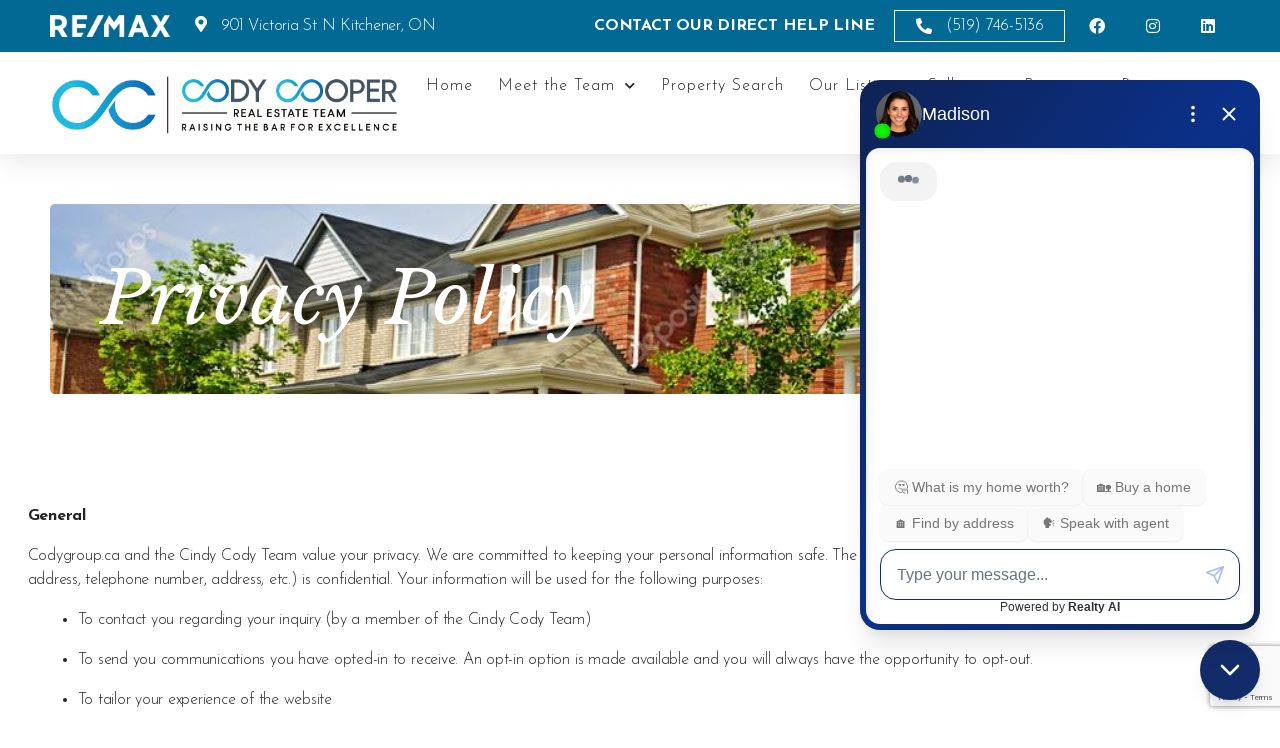

--- FILE ---
content_type: text/html; charset=UTF-8
request_url: https://codygroup.ca/privacy-policy/
body_size: 19834
content:
<!DOCTYPE html>
<html lang="en-US">
<head>
	<meta charset="UTF-8">
	<meta name="viewport" content="width=device-width, initial-scale=1.0, viewport-fit=cover" />		<title>Privacy Policy &#8211; Cindy Cody</title>
<meta name='robots' content='max-image-preview:large' />
<link rel="alternate" type="application/rss+xml" title="Cindy Cody &raquo; Feed" href="https://codygroup.ca/feed/" />
<link rel="alternate" type="application/rss+xml" title="Cindy Cody &raquo; Comments Feed" href="https://codygroup.ca/comments/feed/" />
		<!-- This site uses the Google Analytics by MonsterInsights plugin v9.3.1 - Using Analytics tracking - https://www.monsterinsights.com/ -->
		<!-- Note: MonsterInsights is not currently configured on this site. The site owner needs to authenticate with Google Analytics in the MonsterInsights settings panel. -->
					<!-- No tracking code set -->
				<!-- / Google Analytics by MonsterInsights -->
		<script>
window._wpemojiSettings = {"baseUrl":"https:\/\/s.w.org\/images\/core\/emoji\/15.0.3\/72x72\/","ext":".png","svgUrl":"https:\/\/s.w.org\/images\/core\/emoji\/15.0.3\/svg\/","svgExt":".svg","source":{"concatemoji":"https:\/\/codygroup.ca\/wp-includes\/js\/wp-emoji-release.min.js?ver=6.5.7"}};
/*! This file is auto-generated */
!function(i,n){var o,s,e;function c(e){try{var t={supportTests:e,timestamp:(new Date).valueOf()};sessionStorage.setItem(o,JSON.stringify(t))}catch(e){}}function p(e,t,n){e.clearRect(0,0,e.canvas.width,e.canvas.height),e.fillText(t,0,0);var t=new Uint32Array(e.getImageData(0,0,e.canvas.width,e.canvas.height).data),r=(e.clearRect(0,0,e.canvas.width,e.canvas.height),e.fillText(n,0,0),new Uint32Array(e.getImageData(0,0,e.canvas.width,e.canvas.height).data));return t.every(function(e,t){return e===r[t]})}function u(e,t,n){switch(t){case"flag":return n(e,"\ud83c\udff3\ufe0f\u200d\u26a7\ufe0f","\ud83c\udff3\ufe0f\u200b\u26a7\ufe0f")?!1:!n(e,"\ud83c\uddfa\ud83c\uddf3","\ud83c\uddfa\u200b\ud83c\uddf3")&&!n(e,"\ud83c\udff4\udb40\udc67\udb40\udc62\udb40\udc65\udb40\udc6e\udb40\udc67\udb40\udc7f","\ud83c\udff4\u200b\udb40\udc67\u200b\udb40\udc62\u200b\udb40\udc65\u200b\udb40\udc6e\u200b\udb40\udc67\u200b\udb40\udc7f");case"emoji":return!n(e,"\ud83d\udc26\u200d\u2b1b","\ud83d\udc26\u200b\u2b1b")}return!1}function f(e,t,n){var r="undefined"!=typeof WorkerGlobalScope&&self instanceof WorkerGlobalScope?new OffscreenCanvas(300,150):i.createElement("canvas"),a=r.getContext("2d",{willReadFrequently:!0}),o=(a.textBaseline="top",a.font="600 32px Arial",{});return e.forEach(function(e){o[e]=t(a,e,n)}),o}function t(e){var t=i.createElement("script");t.src=e,t.defer=!0,i.head.appendChild(t)}"undefined"!=typeof Promise&&(o="wpEmojiSettingsSupports",s=["flag","emoji"],n.supports={everything:!0,everythingExceptFlag:!0},e=new Promise(function(e){i.addEventListener("DOMContentLoaded",e,{once:!0})}),new Promise(function(t){var n=function(){try{var e=JSON.parse(sessionStorage.getItem(o));if("object"==typeof e&&"number"==typeof e.timestamp&&(new Date).valueOf()<e.timestamp+604800&&"object"==typeof e.supportTests)return e.supportTests}catch(e){}return null}();if(!n){if("undefined"!=typeof Worker&&"undefined"!=typeof OffscreenCanvas&&"undefined"!=typeof URL&&URL.createObjectURL&&"undefined"!=typeof Blob)try{var e="postMessage("+f.toString()+"("+[JSON.stringify(s),u.toString(),p.toString()].join(",")+"));",r=new Blob([e],{type:"text/javascript"}),a=new Worker(URL.createObjectURL(r),{name:"wpTestEmojiSupports"});return void(a.onmessage=function(e){c(n=e.data),a.terminate(),t(n)})}catch(e){}c(n=f(s,u,p))}t(n)}).then(function(e){for(var t in e)n.supports[t]=e[t],n.supports.everything=n.supports.everything&&n.supports[t],"flag"!==t&&(n.supports.everythingExceptFlag=n.supports.everythingExceptFlag&&n.supports[t]);n.supports.everythingExceptFlag=n.supports.everythingExceptFlag&&!n.supports.flag,n.DOMReady=!1,n.readyCallback=function(){n.DOMReady=!0}}).then(function(){return e}).then(function(){var e;n.supports.everything||(n.readyCallback(),(e=n.source||{}).concatemoji?t(e.concatemoji):e.wpemoji&&e.twemoji&&(t(e.twemoji),t(e.wpemoji)))}))}((window,document),window._wpemojiSettings);
</script>
<style id='wp-emoji-styles-inline-css'>

	img.wp-smiley, img.emoji {
		display: inline !important;
		border: none !important;
		box-shadow: none !important;
		height: 1em !important;
		width: 1em !important;
		margin: 0 0.07em !important;
		vertical-align: -0.1em !important;
		background: none !important;
		padding: 0 !important;
	}
</style>
<style id='classic-theme-styles-inline-css'>
/*! This file is auto-generated */
.wp-block-button__link{color:#fff;background-color:#32373c;border-radius:9999px;box-shadow:none;text-decoration:none;padding:calc(.667em + 2px) calc(1.333em + 2px);font-size:1.125em}.wp-block-file__button{background:#32373c;color:#fff;text-decoration:none}
</style>
<style id='global-styles-inline-css'>
body{--wp--preset--color--black: #000000;--wp--preset--color--cyan-bluish-gray: #abb8c3;--wp--preset--color--white: #ffffff;--wp--preset--color--pale-pink: #f78da7;--wp--preset--color--vivid-red: #cf2e2e;--wp--preset--color--luminous-vivid-orange: #ff6900;--wp--preset--color--luminous-vivid-amber: #fcb900;--wp--preset--color--light-green-cyan: #7bdcb5;--wp--preset--color--vivid-green-cyan: #00d084;--wp--preset--color--pale-cyan-blue: #8ed1fc;--wp--preset--color--vivid-cyan-blue: #0693e3;--wp--preset--color--vivid-purple: #9b51e0;--wp--preset--color--accent: #cd2653;--wp--preset--color--primary: #000000;--wp--preset--color--secondary: #6d6d6d;--wp--preset--color--subtle-background: #dcd7ca;--wp--preset--color--background: #f5efe0;--wp--preset--gradient--vivid-cyan-blue-to-vivid-purple: linear-gradient(135deg,rgba(6,147,227,1) 0%,rgb(155,81,224) 100%);--wp--preset--gradient--light-green-cyan-to-vivid-green-cyan: linear-gradient(135deg,rgb(122,220,180) 0%,rgb(0,208,130) 100%);--wp--preset--gradient--luminous-vivid-amber-to-luminous-vivid-orange: linear-gradient(135deg,rgba(252,185,0,1) 0%,rgba(255,105,0,1) 100%);--wp--preset--gradient--luminous-vivid-orange-to-vivid-red: linear-gradient(135deg,rgba(255,105,0,1) 0%,rgb(207,46,46) 100%);--wp--preset--gradient--very-light-gray-to-cyan-bluish-gray: linear-gradient(135deg,rgb(238,238,238) 0%,rgb(169,184,195) 100%);--wp--preset--gradient--cool-to-warm-spectrum: linear-gradient(135deg,rgb(74,234,220) 0%,rgb(151,120,209) 20%,rgb(207,42,186) 40%,rgb(238,44,130) 60%,rgb(251,105,98) 80%,rgb(254,248,76) 100%);--wp--preset--gradient--blush-light-purple: linear-gradient(135deg,rgb(255,206,236) 0%,rgb(152,150,240) 100%);--wp--preset--gradient--blush-bordeaux: linear-gradient(135deg,rgb(254,205,165) 0%,rgb(254,45,45) 50%,rgb(107,0,62) 100%);--wp--preset--gradient--luminous-dusk: linear-gradient(135deg,rgb(255,203,112) 0%,rgb(199,81,192) 50%,rgb(65,88,208) 100%);--wp--preset--gradient--pale-ocean: linear-gradient(135deg,rgb(255,245,203) 0%,rgb(182,227,212) 50%,rgb(51,167,181) 100%);--wp--preset--gradient--electric-grass: linear-gradient(135deg,rgb(202,248,128) 0%,rgb(113,206,126) 100%);--wp--preset--gradient--midnight: linear-gradient(135deg,rgb(2,3,129) 0%,rgb(40,116,252) 100%);--wp--preset--font-size--small: 18px;--wp--preset--font-size--medium: 20px;--wp--preset--font-size--large: 26.25px;--wp--preset--font-size--x-large: 42px;--wp--preset--font-size--normal: 21px;--wp--preset--font-size--larger: 32px;--wp--preset--spacing--20: 0.44rem;--wp--preset--spacing--30: 0.67rem;--wp--preset--spacing--40: 1rem;--wp--preset--spacing--50: 1.5rem;--wp--preset--spacing--60: 2.25rem;--wp--preset--spacing--70: 3.38rem;--wp--preset--spacing--80: 5.06rem;--wp--preset--shadow--natural: 6px 6px 9px rgba(0, 0, 0, 0.2);--wp--preset--shadow--deep: 12px 12px 50px rgba(0, 0, 0, 0.4);--wp--preset--shadow--sharp: 6px 6px 0px rgba(0, 0, 0, 0.2);--wp--preset--shadow--outlined: 6px 6px 0px -3px rgba(255, 255, 255, 1), 6px 6px rgba(0, 0, 0, 1);--wp--preset--shadow--crisp: 6px 6px 0px rgba(0, 0, 0, 1);}:where(.is-layout-flex){gap: 0.5em;}:where(.is-layout-grid){gap: 0.5em;}body .is-layout-flex{display: flex;}body .is-layout-flex{flex-wrap: wrap;align-items: center;}body .is-layout-flex > *{margin: 0;}body .is-layout-grid{display: grid;}body .is-layout-grid > *{margin: 0;}:where(.wp-block-columns.is-layout-flex){gap: 2em;}:where(.wp-block-columns.is-layout-grid){gap: 2em;}:where(.wp-block-post-template.is-layout-flex){gap: 1.25em;}:where(.wp-block-post-template.is-layout-grid){gap: 1.25em;}.has-black-color{color: var(--wp--preset--color--black) !important;}.has-cyan-bluish-gray-color{color: var(--wp--preset--color--cyan-bluish-gray) !important;}.has-white-color{color: var(--wp--preset--color--white) !important;}.has-pale-pink-color{color: var(--wp--preset--color--pale-pink) !important;}.has-vivid-red-color{color: var(--wp--preset--color--vivid-red) !important;}.has-luminous-vivid-orange-color{color: var(--wp--preset--color--luminous-vivid-orange) !important;}.has-luminous-vivid-amber-color{color: var(--wp--preset--color--luminous-vivid-amber) !important;}.has-light-green-cyan-color{color: var(--wp--preset--color--light-green-cyan) !important;}.has-vivid-green-cyan-color{color: var(--wp--preset--color--vivid-green-cyan) !important;}.has-pale-cyan-blue-color{color: var(--wp--preset--color--pale-cyan-blue) !important;}.has-vivid-cyan-blue-color{color: var(--wp--preset--color--vivid-cyan-blue) !important;}.has-vivid-purple-color{color: var(--wp--preset--color--vivid-purple) !important;}.has-black-background-color{background-color: var(--wp--preset--color--black) !important;}.has-cyan-bluish-gray-background-color{background-color: var(--wp--preset--color--cyan-bluish-gray) !important;}.has-white-background-color{background-color: var(--wp--preset--color--white) !important;}.has-pale-pink-background-color{background-color: var(--wp--preset--color--pale-pink) !important;}.has-vivid-red-background-color{background-color: var(--wp--preset--color--vivid-red) !important;}.has-luminous-vivid-orange-background-color{background-color: var(--wp--preset--color--luminous-vivid-orange) !important;}.has-luminous-vivid-amber-background-color{background-color: var(--wp--preset--color--luminous-vivid-amber) !important;}.has-light-green-cyan-background-color{background-color: var(--wp--preset--color--light-green-cyan) !important;}.has-vivid-green-cyan-background-color{background-color: var(--wp--preset--color--vivid-green-cyan) !important;}.has-pale-cyan-blue-background-color{background-color: var(--wp--preset--color--pale-cyan-blue) !important;}.has-vivid-cyan-blue-background-color{background-color: var(--wp--preset--color--vivid-cyan-blue) !important;}.has-vivid-purple-background-color{background-color: var(--wp--preset--color--vivid-purple) !important;}.has-black-border-color{border-color: var(--wp--preset--color--black) !important;}.has-cyan-bluish-gray-border-color{border-color: var(--wp--preset--color--cyan-bluish-gray) !important;}.has-white-border-color{border-color: var(--wp--preset--color--white) !important;}.has-pale-pink-border-color{border-color: var(--wp--preset--color--pale-pink) !important;}.has-vivid-red-border-color{border-color: var(--wp--preset--color--vivid-red) !important;}.has-luminous-vivid-orange-border-color{border-color: var(--wp--preset--color--luminous-vivid-orange) !important;}.has-luminous-vivid-amber-border-color{border-color: var(--wp--preset--color--luminous-vivid-amber) !important;}.has-light-green-cyan-border-color{border-color: var(--wp--preset--color--light-green-cyan) !important;}.has-vivid-green-cyan-border-color{border-color: var(--wp--preset--color--vivid-green-cyan) !important;}.has-pale-cyan-blue-border-color{border-color: var(--wp--preset--color--pale-cyan-blue) !important;}.has-vivid-cyan-blue-border-color{border-color: var(--wp--preset--color--vivid-cyan-blue) !important;}.has-vivid-purple-border-color{border-color: var(--wp--preset--color--vivid-purple) !important;}.has-vivid-cyan-blue-to-vivid-purple-gradient-background{background: var(--wp--preset--gradient--vivid-cyan-blue-to-vivid-purple) !important;}.has-light-green-cyan-to-vivid-green-cyan-gradient-background{background: var(--wp--preset--gradient--light-green-cyan-to-vivid-green-cyan) !important;}.has-luminous-vivid-amber-to-luminous-vivid-orange-gradient-background{background: var(--wp--preset--gradient--luminous-vivid-amber-to-luminous-vivid-orange) !important;}.has-luminous-vivid-orange-to-vivid-red-gradient-background{background: var(--wp--preset--gradient--luminous-vivid-orange-to-vivid-red) !important;}.has-very-light-gray-to-cyan-bluish-gray-gradient-background{background: var(--wp--preset--gradient--very-light-gray-to-cyan-bluish-gray) !important;}.has-cool-to-warm-spectrum-gradient-background{background: var(--wp--preset--gradient--cool-to-warm-spectrum) !important;}.has-blush-light-purple-gradient-background{background: var(--wp--preset--gradient--blush-light-purple) !important;}.has-blush-bordeaux-gradient-background{background: var(--wp--preset--gradient--blush-bordeaux) !important;}.has-luminous-dusk-gradient-background{background: var(--wp--preset--gradient--luminous-dusk) !important;}.has-pale-ocean-gradient-background{background: var(--wp--preset--gradient--pale-ocean) !important;}.has-electric-grass-gradient-background{background: var(--wp--preset--gradient--electric-grass) !important;}.has-midnight-gradient-background{background: var(--wp--preset--gradient--midnight) !important;}.has-small-font-size{font-size: var(--wp--preset--font-size--small) !important;}.has-medium-font-size{font-size: var(--wp--preset--font-size--medium) !important;}.has-large-font-size{font-size: var(--wp--preset--font-size--large) !important;}.has-x-large-font-size{font-size: var(--wp--preset--font-size--x-large) !important;}
.wp-block-navigation a:where(:not(.wp-element-button)){color: inherit;}
:where(.wp-block-post-template.is-layout-flex){gap: 1.25em;}:where(.wp-block-post-template.is-layout-grid){gap: 1.25em;}
:where(.wp-block-columns.is-layout-flex){gap: 2em;}:where(.wp-block-columns.is-layout-grid){gap: 2em;}
.wp-block-pullquote{font-size: 1.5em;line-height: 1.6;}
</style>
<link rel='stylesheet' id='contact-form-7-css' href='https://codygroup.ca/wp-content/plugins/contact-form-7/includes/css/styles.css?ver=5.9.6' media='all' />
<link rel='stylesheet' id='epl-css-lib-css' href='https://codygroup.ca/wp-content/plugins/easy-property-listings/lib/assets/css/style-structure.min.css?ver=3.5.14' media='all' />
<link rel='stylesheet' id='epl-style-css' href='https://codygroup.ca/wp-content/plugins/easy-property-listings/lib/assets/css/style.min.css?ver=3.5.14' media='all' />
<link rel='stylesheet' id='epl-field-sliders-css' href='https://codygroup.ca/wp-content/plugins/easy-property-listings/lib/assets/css/field-slider.min.css?ver=3.5.14' media='all' />
<link rel='stylesheet' id='twentytwenty-style-css' href='https://codygroup.ca/wp-content/themes/twentytwenty/style.css?ver=2.6' media='all' />
<style id='twentytwenty-style-inline-css'>
.color-accent,.color-accent-hover:hover,.color-accent-hover:focus,:root .has-accent-color,.has-drop-cap:not(:focus):first-letter,.wp-block-button.is-style-outline,a { color: #cd2653; }blockquote,.border-color-accent,.border-color-accent-hover:hover,.border-color-accent-hover:focus { border-color: #cd2653; }button,.button,.faux-button,.wp-block-button__link,.wp-block-file .wp-block-file__button,input[type="button"],input[type="reset"],input[type="submit"],.bg-accent,.bg-accent-hover:hover,.bg-accent-hover:focus,:root .has-accent-background-color,.comment-reply-link { background-color: #cd2653; }.fill-children-accent,.fill-children-accent * { fill: #cd2653; }body,.entry-title a,:root .has-primary-color { color: #000000; }:root .has-primary-background-color { background-color: #000000; }cite,figcaption,.wp-caption-text,.post-meta,.entry-content .wp-block-archives li,.entry-content .wp-block-categories li,.entry-content .wp-block-latest-posts li,.wp-block-latest-comments__comment-date,.wp-block-latest-posts__post-date,.wp-block-embed figcaption,.wp-block-image figcaption,.wp-block-pullquote cite,.comment-metadata,.comment-respond .comment-notes,.comment-respond .logged-in-as,.pagination .dots,.entry-content hr:not(.has-background),hr.styled-separator,:root .has-secondary-color { color: #6d6d6d; }:root .has-secondary-background-color { background-color: #6d6d6d; }pre,fieldset,input,textarea,table,table *,hr { border-color: #dcd7ca; }caption,code,code,kbd,samp,.wp-block-table.is-style-stripes tbody tr:nth-child(odd),:root .has-subtle-background-background-color { background-color: #dcd7ca; }.wp-block-table.is-style-stripes { border-bottom-color: #dcd7ca; }.wp-block-latest-posts.is-grid li { border-top-color: #dcd7ca; }:root .has-subtle-background-color { color: #dcd7ca; }body:not(.overlay-header) .primary-menu > li > a,body:not(.overlay-header) .primary-menu > li > .icon,.modal-menu a,.footer-menu a, .footer-widgets a:where(:not(.wp-block-button__link)),#site-footer .wp-block-button.is-style-outline,.wp-block-pullquote:before,.singular:not(.overlay-header) .entry-header a,.archive-header a,.header-footer-group .color-accent,.header-footer-group .color-accent-hover:hover { color: #cd2653; }.social-icons a,#site-footer button:not(.toggle),#site-footer .button,#site-footer .faux-button,#site-footer .wp-block-button__link,#site-footer .wp-block-file__button,#site-footer input[type="button"],#site-footer input[type="reset"],#site-footer input[type="submit"] { background-color: #cd2653; }.header-footer-group,body:not(.overlay-header) #site-header .toggle,.menu-modal .toggle { color: #000000; }body:not(.overlay-header) .primary-menu ul { background-color: #000000; }body:not(.overlay-header) .primary-menu > li > ul:after { border-bottom-color: #000000; }body:not(.overlay-header) .primary-menu ul ul:after { border-left-color: #000000; }.site-description,body:not(.overlay-header) .toggle-inner .toggle-text,.widget .post-date,.widget .rss-date,.widget_archive li,.widget_categories li,.widget cite,.widget_pages li,.widget_meta li,.widget_nav_menu li,.powered-by-wordpress,.footer-credits .privacy-policy,.to-the-top,.singular .entry-header .post-meta,.singular:not(.overlay-header) .entry-header .post-meta a { color: #6d6d6d; }.header-footer-group pre,.header-footer-group fieldset,.header-footer-group input,.header-footer-group textarea,.header-footer-group table,.header-footer-group table *,.footer-nav-widgets-wrapper,#site-footer,.menu-modal nav *,.footer-widgets-outer-wrapper,.footer-top { border-color: #dcd7ca; }.header-footer-group table caption,body:not(.overlay-header) .header-inner .toggle-wrapper::before { background-color: #dcd7ca; }
</style>
<link rel='stylesheet' id='twentytwenty-fonts-css' href='https://codygroup.ca/wp-content/themes/twentytwenty/assets/css/font-inter.css?ver=2.6' media='all' />
<link rel='stylesheet' id='twentytwenty-print-style-css' href='https://codygroup.ca/wp-content/themes/twentytwenty/print.css?ver=2.6' media='print' />
<link rel='stylesheet' id='elementor-frontend-css' href='https://codygroup.ca/wp-content/plugins/elementor/assets/css/frontend.min.css?ver=3.27.7' media='all' />
<link rel='stylesheet' id='widget-image-box-css' href='https://codygroup.ca/wp-content/plugins/elementor/assets/css/widget-image-box.min.css?ver=3.27.7' media='all' />
<link rel='stylesheet' id='widget-icon-list-css' href='https://codygroup.ca/wp-content/plugins/elementor/assets/css/widget-icon-list.min.css?ver=3.27.7' media='all' />
<link rel='stylesheet' id='widget-image-css' href='https://codygroup.ca/wp-content/plugins/elementor/assets/css/widget-image.min.css?ver=3.27.7' media='all' />
<link rel='stylesheet' id='widget-nav-menu-css' href='https://codygroup.ca/wp-content/plugins/elementor-pro/assets/css/widget-nav-menu.min.css?ver=3.27.7' media='all' />
<link rel='stylesheet' id='e-sticky-css' href='https://codygroup.ca/wp-content/plugins/elementor-pro/assets/css/modules/sticky.min.css?ver=3.27.7' media='all' />
<link rel='stylesheet' id='e-animation-fadeInLeft-css' href='https://codygroup.ca/wp-content/plugins/elementor/assets/lib/animations/styles/fadeInLeft.min.css?ver=3.27.7' media='all' />
<link rel='stylesheet' id='widget-heading-css' href='https://codygroup.ca/wp-content/plugins/elementor/assets/css/widget-heading.min.css?ver=3.27.7' media='all' />
<link rel='stylesheet' id='widget-social-icons-css' href='https://codygroup.ca/wp-content/plugins/elementor/assets/css/widget-social-icons.min.css?ver=3.27.7' media='all' />
<link rel='stylesheet' id='e-apple-webkit-css' href='https://codygroup.ca/wp-content/plugins/elementor/assets/css/conditionals/apple-webkit.min.css?ver=3.27.7' media='all' />
<link rel='stylesheet' id='widget-text-editor-css' href='https://codygroup.ca/wp-content/plugins/elementor/assets/css/widget-text-editor.min.css?ver=3.27.7' media='all' />
<link rel='stylesheet' id='widget-divider-css' href='https://codygroup.ca/wp-content/plugins/elementor/assets/css/widget-divider.min.css?ver=3.27.7' media='all' />
<link rel='stylesheet' id='elementor-icons-css' href='https://codygroup.ca/wp-content/plugins/elementor/assets/lib/eicons/css/elementor-icons.min.css?ver=5.35.0' media='all' />
<link rel='stylesheet' id='elementor-post-5757-css' href='https://codygroup.ca/wp-content/uploads/elementor/css/post-5757.css?ver=1741878028' media='all' />
<link rel='stylesheet' id='font-awesome-5-all-css' href='https://codygroup.ca/wp-content/plugins/elementor/assets/lib/font-awesome/css/all.min.css?ver=3.27.7' media='all' />
<link rel='stylesheet' id='font-awesome-4-shim-css' href='https://codygroup.ca/wp-content/plugins/elementor/assets/lib/font-awesome/css/v4-shims.min.css?ver=3.27.7' media='all' />
<link rel='stylesheet' id='elementor-post-2500-css' href='https://codygroup.ca/wp-content/uploads/elementor/css/post-2500.css?ver=1741896825' media='all' />
<link rel='stylesheet' id='elementor-post-5773-css' href='https://codygroup.ca/wp-content/uploads/elementor/css/post-5773.css?ver=1741878028' media='all' />
<link rel='stylesheet' id='elementor-post-5985-css' href='https://codygroup.ca/wp-content/uploads/elementor/css/post-5985.css?ver=1759944006' media='all' />
<link rel='stylesheet' id='realtypress-premium-bootstrap-min-css' href='https://codygroup.ca/wp-content/plugins/realtypress-premium/public/third-party/bootstrap-3.3.4/css/bootstrap-realtypress.css?ver=1.9.9' media='all' />
<link rel='stylesheet' id='realtypress-premium-jrange-css' href='https://codygroup.ca/wp-content/plugins/realtypress-premium/public/third-party/jrange/jquery.range.css?ver=1.9.9' media='all' />
<link rel='stylesheet' id='realtypress-premium-bxslider-min-css' href='https://codygroup.ca/wp-content/plugins/realtypress-premium/public/third-party/bxslider/css/jquery.bxslider.min.css?ver=1.9.9' media='all' />
<link rel='stylesheet' id='realtypress-premium-font-awesome-css' href='https://codygroup.ca/wp-content/plugins/realtypress-premium/public/third-party/font-awesome-4.2.0/css/font-awesome.min.css?ver=1.9.9' media='all' />
<link rel='stylesheet' id='realtypress-premium-leaflet-min-css' href='https://codygroup.ca/wp-content/plugins/realtypress-premium/public/third-party/leaflet-0.7.3/css/leaflet.min.css?ver=1.9.9' media='all' />
<link rel='stylesheet' id='realtypress-premium-leaflet-css' href='https://codygroup.ca/wp-content/plugins/realtypress-premium/public/third-party/leaflet-plugins/fullscreen/css/leaflet.fullscreen.min.css?ver=1.9.9' media='all' />
<link rel='stylesheet' id='realtypress-premium-leaflet-markercluster-default-min-css' href='https://codygroup.ca/wp-content/plugins/realtypress-premium/public/third-party/leaflet-markercluster/css/MarkerCluster.Default.min.css?ver=1.9.9' media='all' />
<link rel='stylesheet' id='realtypress-premium-leaflet-markercluster-custom-min-css' href='https://codygroup.ca/wp-content/plugins/realtypress-premium/public/third-party/leaflet-markercluster/css/MarkerCluster.min.css?ver=1.9.9' media='all' />
<link rel='stylesheet' id='realtypress-premium-leaflet-history-min-css' href='https://codygroup.ca/wp-content/plugins/realtypress-premium/public/third-party/leaflet-plugins/history/leaflet-history.css?ver=1.9.9' media='all' />
<link rel='stylesheet' id='realtypress-premium-bootstrap-child-css' href='https://codygroup.ca/wp-content/plugins/realtypress-premium/public/templates/default/css/bootstrap-child.css?ver=1.9.9' media='all' />
<link rel='stylesheet' id='realtypress-premium-styles-css' href='https://codygroup.ca/wp-content/plugins/realtypress-premium/public/templates/default/css/styles.css?ver=1.9.9' media='all' />
<link rel='stylesheet' id='realtypress-premium-utilities-css' href='https://codygroup.ca/wp-content/plugins/realtypress-premium/public/templates/default/css/utilities.css?ver=1.9.9' media='all' />
<link rel='stylesheet' id='realtypress-premium-responsive-css' href='https://codygroup.ca/wp-content/plugins/realtypress-premium/public/templates/default/css/responsive.css?ver=1.9.9' media='all' />
<link rel='stylesheet' id='realtypress-premium-widgets-css' href='https://codygroup.ca/wp-content/plugins/realtypress-premium/public/templates/default/css/widgets.css?ver=1.9.9' media='all' />
<link rel='stylesheet' id='realtypress-premium-print-css' href='https://codygroup.ca/wp-content/plugins/realtypress-premium/public/templates/default/css/print.css?ver=1.9.9' media='all' />
<link rel='stylesheet' id='realtypress-premium-shortcodes-css' href='https://codygroup.ca/wp-content/plugins/realtypress-premium/public/templates/default/css/shortcodes.css?ver=1.9.9' media='all' />
<link rel='stylesheet' id='google-fonts-1-css' href='https://fonts.googleapis.com/css?family=Libre+Baskerville%3A100%2C100italic%2C200%2C200italic%2C300%2C300italic%2C400%2C400italic%2C500%2C500italic%2C600%2C600italic%2C700%2C700italic%2C800%2C800italic%2C900%2C900italic%7CJosefin+Sans%3A100%2C100italic%2C200%2C200italic%2C300%2C300italic%2C400%2C400italic%2C500%2C500italic%2C600%2C600italic%2C700%2C700italic%2C800%2C800italic%2C900%2C900italic&#038;display=auto&#038;ver=6.5.7' media='all' />
<link rel='stylesheet' id='elementor-icons-shared-0-css' href='https://codygroup.ca/wp-content/plugins/elementor/assets/lib/font-awesome/css/fontawesome.min.css?ver=5.15.3' media='all' />
<link rel='stylesheet' id='elementor-icons-fa-solid-css' href='https://codygroup.ca/wp-content/plugins/elementor/assets/lib/font-awesome/css/solid.min.css?ver=5.15.3' media='all' />
<link rel='stylesheet' id='elementor-icons-fa-brands-css' href='https://codygroup.ca/wp-content/plugins/elementor/assets/lib/font-awesome/css/brands.min.css?ver=5.15.3' media='all' />
<link rel="preconnect" href="https://fonts.gstatic.com/" crossorigin><script src="https://codygroup.ca/wp-includes/js/jquery/jquery.min.js?ver=3.7.1" id="jquery-core-js"></script>
<script src="https://codygroup.ca/wp-includes/js/jquery/jquery-migrate.min.js?ver=3.4.1" id="jquery-migrate-js"></script>
<script src="https://codygroup.ca/wp-content/plugins/easy-property-listings/lib/assets/js/epl.min.js?ver=3.5.14" id="epl-js-lib-js"></script>
<script id="epl-front-scripts-js-extra">
var epl_frontend_vars = {"ajax_nonce":"a4b5e84144","site_url":"https:\/\/codygroup.ca\/","epl_default_view_type":"list","ajaxurl":"https:\/\/codygroup.ca\/wp-admin\/admin-ajax.php","image_base":"https:\/\/codygroup.ca\/wp-content\/plugins\/easy-property-listings\/lib\/assets\/images\/","field_sliders":{"epl_field_slider_property_price_global":{"els":["property_price_global_from","property_price_global_to"],"label":"Price Search","prefix":"&#36;","suffix":"","separator":" - "}},"range_html":"\t<span class=\"epl-lf-label-txt\"> {range_start} {range_sep} {range_end} <\/span>\n\t","thousand_sep":",","decimal_sep":"."};
</script>
<script src="https://codygroup.ca/wp-content/plugins/easy-property-listings/lib/assets/js/jquery-front-scripts.min.js?ver=3.5.14" id="epl-front-scripts-js"></script>
<script src="https://codygroup.ca/wp-content/themes/twentytwenty/assets/js/index.js?ver=2.6" id="twentytwenty-js-js" defer data-wp-strategy="defer"></script>
<script src="https://codygroup.ca/wp-content/plugins/elementor/assets/lib/font-awesome/js/v4-shims.min.js?ver=3.27.7" id="font-awesome-4-shim-js"></script>
<link rel="https://api.w.org/" href="https://codygroup.ca/wp-json/" /><link rel="alternate" type="application/json" href="https://codygroup.ca/wp-json/wp/v2/pages/2500" /><link rel="EditURI" type="application/rsd+xml" title="RSD" href="https://codygroup.ca/xmlrpc.php?rsd" />
<meta name="generator" content="WordPress 6.5.7" />
<link rel="canonical" href="https://codygroup.ca/privacy-policy/" />
<link rel='shortlink' href='https://codygroup.ca/?p=2500' />
<link rel="alternate" type="application/json+oembed" href="https://codygroup.ca/wp-json/oembed/1.0/embed?url=https%3A%2F%2Fcodygroup.ca%2Fprivacy-policy%2F" />
<link rel="alternate" type="text/xml+oembed" href="https://codygroup.ca/wp-json/oembed/1.0/embed?url=https%3A%2F%2Fcodygroup.ca%2Fprivacy-policy%2F&#038;format=xml" />
<!-- Global site tag (gtag.js) - Google Ads: 988450931 -->
<script async src="https://www.googletagmanager.com/gtag/js?id=AW-988450931"></script>
<script>
window.dataLayer = window.dataLayer || [];
function gtag(){dataLayer.push(arguments);}
gtag('js', new Date());

gtag('config', 'AW-988450931');
</script>



<script id="realty_ai" type="text/javascript" src="https://cdn.realty-ai.com/chat/web_path_var.js" data-realityaiid="0b3963c6-49e6-4d23-a206-02e03d73823f" async></script>


            <style>

            .bootstrap-realtypress .rps-grid-result .rps-property-result,
            .bootstrap-realtypress .rps-list-result .rps-property-result {


            }

            .bootstrap-realtypress .rps-list-result .rps-property-result,
            .bootstrap-realtypress .rps-listing-preview-shortcode.horizontal .rps-property-result {
            border: 1px solid #eaeaea;
            }

            .bootstrap-realtypress .image-holder .rps-ribbon.top-ribbon {
            border-radius: 3px;
            }

            .bootstrap-realtypress .rps-property-result,
            .bootstrap-realtypress .rps-toolbar-btn-lg,
            .bootstrap-realtypress .rps-toolbar-btn-sm,
            .bootstrap-realtypress .panel,
            .bootstrap-realtypress .form-control,
            .bootstrap-realtypress .rps-single-listing .rps-contact-form-wrap-v,
            .bootstrap-realtypress .rps-single-listing .rps-agent-details,
            .bootstrap-realtypress .rps-single-listing .rps-agent-details .agent-photo  {
            border-radius: 6px;
            }

            .bootstrap-realtypress .rps-grid-result .image-holder,
            .bootstrap-realtypress .panel-default > .panel-heading,
            .bootstrap-realtypress .rps-listing-preview-shortcode.vertical .image-holder {
            border-top-left-radius: 6px;
            border-top-right-radius: 6px;
            }

            .bootstrap-realtypress .rps-list-result .image-holder,
            .bootstrap-realtypress .rps-listing-preview-shortcode.horizontal  .image-holder,
            .bootstrap-realtypress .leaflet-popup .map-pop-left,
            .bootstrap-realtypress .rps_input_map_look,
            .bootstrap-realtypress .rps-favorites .rps-favorites-result .image-holder figure a img {
            border-top-left-radius: 6px;
            border-bottom-left-radius: 6px;
            }

            .bootstrap-realtypress .rps-grid-result .rps-property-result .rps-property-info,
            .bootstrap-realtypress .rps-listing-preview-shortcode.vertical .rps-property-result .rps-property-info,
            .bootstrap-realtypress .panel-footer {
            border-bottom-left-radius: 6px;
            border-bottom-right-radius: 6px;
            }

            .bootstrap-realtypress .rps-list-result .rps-property-result .rps-property-info {
            border-top-right-radius: 6px;
            border-bottom-right-radius: 6px;
            }
			
			
 
                
                .bootstrap-realtypress .image-holder .rps-ribbon.rps-ribbon-warning {
                    background: #236a7a;
                    background-color: #236a7a;
                }

                
                .rps-loader {
                    background: url('1') no-repeat center center;
                    background-size: contain;
                }

                .rps-loader__spinner {
                    width: 140px;
                    margin-left: -30px;
                    margin-top: -30px;
                }

                
            </style>
			<script type="text/javascript">var ajaxurl = 'https://codygroup.ca/wp-admin/admin-ajax.php'</script><script type="text/javascript">document.cookie = "rps-user-js-enabled=true; path=/";</script>

	<script>document.documentElement.className = document.documentElement.className.replace( 'no-js', 'js' );</script>
	<meta name="generator" content="Elementor 3.27.7; features: additional_custom_breakpoints; settings: css_print_method-external, google_font-enabled, font_display-auto">
<!-- Meta Pixel Code --><script>
!function(f,b,e,v,n,t,s){if(f.fbq)return;n=f.fbq=function(){n.callMethod?n.callMethod.apply(n,arguments):n.queue.push(arguments)};if(!f._fbq)f._fbq=n;n.push=n;n.loaded=!0;n.version='2.0';n.queue=[];t=b.createElement(e);t.async=!0;t.src=v;s=b.getElementsByTagName(e)[0];s.parentNode.insertBefore(t,s)}(window, document,'script','https://connect.facebook.net/en_US/fbevents.js');fbq('init', '879113713867909');fbq('track', 'PageView');</script><noscript><img height="1" width="1" style="display:none"src=https://www.facebook.com/tr?id=879113713867909&ev=PageView&noscript=1/></noscript>
<!-- End Meta Pixel Code -->
			<style>
				.e-con.e-parent:nth-of-type(n+4):not(.e-lazyloaded):not(.e-no-lazyload),
				.e-con.e-parent:nth-of-type(n+4):not(.e-lazyloaded):not(.e-no-lazyload) * {
					background-image: none !important;
				}
				@media screen and (max-height: 1024px) {
					.e-con.e-parent:nth-of-type(n+3):not(.e-lazyloaded):not(.e-no-lazyload),
					.e-con.e-parent:nth-of-type(n+3):not(.e-lazyloaded):not(.e-no-lazyload) * {
						background-image: none !important;
					}
				}
				@media screen and (max-height: 640px) {
					.e-con.e-parent:nth-of-type(n+2):not(.e-lazyloaded):not(.e-no-lazyload),
					.e-con.e-parent:nth-of-type(n+2):not(.e-lazyloaded):not(.e-no-lazyload) * {
						background-image: none !important;
					}
				}
			</style>
			<link rel="icon" href="https://codygroup.ca/wp-content/uploads/2022/08/favicon-75x75.png" sizes="32x32" />
<link rel="icon" href="https://codygroup.ca/wp-content/uploads/2022/08/favicon.png" sizes="192x192" />
<link rel="apple-touch-icon" href="https://codygroup.ca/wp-content/uploads/2022/08/favicon.png" />
<meta name="msapplication-TileImage" content="https://codygroup.ca/wp-content/uploads/2022/08/favicon.png" />
		<style id="wp-custom-css">
			section#header_pop {
    z-index: 999999;
}

.bootstrap-realtypress .listing-container {
    padding-top: 10px !important;
}

body:not(.post-type-archive-rps_listing) .hero-banner {display: none;}


.bootstrap-realtypress table > tbody > tr > td.text-right { width: 70%;}

.single-post p,
.single-post ul li{font-size: 20px !important}
@media only screen and (max-width: 768px) {
.single-post h2{
		    font-size: 30px  !important;
    line-height: 35px  !important;
	}	
	.single-post h3,.single-post blockquote p strong{
		    font-size: 23px !important;
    line-height: 30px !important;
	}	
.single-post blockquote p strong{
		    font-size: 19px !important;
    line-height: 25px !important;
	}	
}		</style>
		</head>
<body class="page-template page-template-elementor_header_footer page page-id-2500 wp-embed-responsive singular enable-search-modal missing-post-thumbnail has-no-pagination not-showing-comments show-avatars elementor_header_footer footer-top-visible elementor-default elementor-template-full-width elementor-kit-5757 elementor-page elementor-page-2500">
<a class="skip-link screen-reader-text" href="#site-content">Skip to the content</a>		<div data-elementor-type="header" data-elementor-id="5773" class="elementor elementor-5773 elementor-location-header" data-elementor-post-type="elementor_library">
					<section class="elementor-section elementor-top-section elementor-element elementor-element-e21c47e elementor-section-full_width elementor-section-height-default elementor-section-height-default" data-id="e21c47e" data-element_type="section" id="header_pop" data-settings="{&quot;sticky&quot;:&quot;top&quot;,&quot;sticky_on&quot;:[&quot;desktop&quot;,&quot;tablet&quot;,&quot;mobile&quot;],&quot;sticky_offset&quot;:0,&quot;sticky_effects_offset&quot;:0,&quot;sticky_anchor_link_offset&quot;:0}">
						<div class="elementor-container elementor-column-gap-default">
					<div class="elementor-column elementor-col-100 elementor-top-column elementor-element elementor-element-726030e3" data-id="726030e3" data-element_type="column">
			<div class="elementor-widget-wrap elementor-element-populated">
						<section class="elementor-section elementor-inner-section elementor-element elementor-element-47497e3 elementor-section-boxed elementor-section-height-default elementor-section-height-default" data-id="47497e3" data-element_type="section" data-settings="{&quot;background_background&quot;:&quot;classic&quot;}">
						<div class="elementor-container elementor-column-gap-default">
					<div class="elementor-column elementor-col-50 elementor-inner-column elementor-element elementor-element-76c4ab26" data-id="76c4ab26" data-element_type="column">
			<div class="elementor-widget-wrap elementor-element-populated">
						<div class="elementor-element elementor-element-6214469 elementor-position-left elementor-vertical-align-middle elementor-widget elementor-widget-image-box" data-id="6214469" data-element_type="widget" data-widget_type="image-box.default">
				<div class="elementor-widget-container">
					<div class="elementor-image-box-wrapper"><figure class="elementor-image-box-img"><img fetchpriority="high" width="640" height="118" src="https://codygroup.ca/wp-content/uploads/2022/08/remax-white.png" class="attachment-full size-full wp-image-6991" alt="" srcset="https://codygroup.ca/wp-content/uploads/2022/08/remax-white.png 640w, https://codygroup.ca/wp-content/uploads/2022/08/remax-white-300x55.png 300w" sizes="(max-width: 640px) 100vw, 640px" /></figure><div class="elementor-image-box-content"><p class="elementor-image-box-description"><i aria-hidden="true" class="fas fa-map-marker-alt"></i> &nbsp;&nbsp;901 Victoria St N Kitchener, ON</p></div></div>				</div>
				</div>
					</div>
		</div>
				<div class="elementor-column elementor-col-50 elementor-inner-column elementor-element elementor-element-7a675171" data-id="7a675171" data-element_type="column">
			<div class="elementor-widget-wrap elementor-element-populated">
						<div class="elementor-element elementor-element-f0950c7 elementor-icon-list--layout-inline elementor-align-right elementor-mobile-align-left phone-cta elementor-list-item-link-full_width elementor-widget elementor-widget-icon-list" data-id="f0950c7" data-element_type="widget" data-widget_type="icon-list.default">
				<div class="elementor-widget-container">
							<ul class="elementor-icon-list-items elementor-inline-items">
							<li class="elementor-icon-list-item elementor-inline-item">
											<span class="elementor-icon-list-icon">
													</span>
										<span class="elementor-icon-list-text"><strong>CONTACT OUR DIRECT  HELP LINE</strong></span>
									</li>
								<li class="elementor-icon-list-item elementor-inline-item">
											<a href="tel:(519)%20746-5136">

												<span class="elementor-icon-list-icon">
							<i aria-hidden="true" class="fas fa-phone-alt"></i>						</span>
										<span class="elementor-icon-list-text">(519) 746-5136</span>
											</a>
									</li>
								<li class="elementor-icon-list-item elementor-inline-item">
											<a href="https://www.facebook.com/thecindycodyteamKW/" target="_blank">

												<span class="elementor-icon-list-icon">
							<i aria-hidden="true" class="fab fa-facebook"></i>						</span>
										<span class="elementor-icon-list-text"></span>
											</a>
									</li>
								<li class="elementor-icon-list-item elementor-inline-item">
											<a href="https://www.instagram.com/cindycodyteam/" target="_blank">

												<span class="elementor-icon-list-icon">
							<i aria-hidden="true" class="fab fa-instagram"></i>						</span>
										<span class="elementor-icon-list-text"></span>
											</a>
									</li>
								<li class="elementor-icon-list-item elementor-inline-item">
											<a href="https://www.linkedin.com/in/cindy-cody-811012b" target="_blank">

												<span class="elementor-icon-list-icon">
							<i aria-hidden="true" class="fab fa-linkedin"></i>						</span>
										<span class="elementor-icon-list-text"></span>
											</a>
									</li>
						</ul>
						</div>
				</div>
					</div>
		</div>
					</div>
		</section>
				<section class="elementor-section elementor-inner-section elementor-element elementor-element-14426d87 elementor-section-boxed elementor-section-height-default elementor-section-height-default" data-id="14426d87" data-element_type="section" data-settings="{&quot;background_background&quot;:&quot;classic&quot;}">
						<div class="elementor-container elementor-column-gap-default">
					<div class="elementor-column elementor-col-50 elementor-inner-column elementor-element elementor-element-3b9118d5" data-id="3b9118d5" data-element_type="column">
			<div class="elementor-widget-wrap elementor-element-populated">
						<div class="elementor-element elementor-element-17b69439 elementor-widget elementor-widget-image" data-id="17b69439" data-element_type="widget" data-widget_type="image.default">
				<div class="elementor-widget-container">
																<a href="https://codygroup.ca">
							<img width="1102" height="224" src="https://codygroup.ca/wp-content/uploads/2022/08/cropped-finaldesigntagline.png" class="attachment-full size-full wp-image-2866275" alt="" srcset="https://codygroup.ca/wp-content/uploads/2022/08/cropped-finaldesigntagline.png 1102w, https://codygroup.ca/wp-content/uploads/2022/08/cropped-finaldesigntagline-300x61.png 300w, https://codygroup.ca/wp-content/uploads/2022/08/cropped-finaldesigntagline-1024x208.png 1024w, https://codygroup.ca/wp-content/uploads/2022/08/cropped-finaldesigntagline-768x156.png 768w" sizes="(max-width: 1102px) 100vw, 1102px" />								</a>
															</div>
				</div>
					</div>
		</div>
				<div class="elementor-column elementor-col-50 elementor-inner-column elementor-element elementor-element-4bdfb02" data-id="4bdfb02" data-element_type="column">
			<div class="elementor-widget-wrap elementor-element-populated">
						<div class="elementor-element elementor-element-4049f072 elementor-nav-menu__align-end elementor-nav-menu--stretch elementor-nav-menu__text-align-center elementor-nav-menu--dropdown-tablet elementor-nav-menu--toggle elementor-nav-menu--burger elementor-widget elementor-widget-nav-menu" data-id="4049f072" data-element_type="widget" data-settings="{&quot;full_width&quot;:&quot;stretch&quot;,&quot;submenu_icon&quot;:{&quot;value&quot;:&quot;&lt;i class=\&quot;fas fa-chevron-down\&quot;&gt;&lt;\/i&gt;&quot;,&quot;library&quot;:&quot;fa-solid&quot;},&quot;layout&quot;:&quot;horizontal&quot;,&quot;toggle&quot;:&quot;burger&quot;}" data-widget_type="nav-menu.default">
				<div class="elementor-widget-container">
								<nav aria-label="Menu" class="elementor-nav-menu--main elementor-nav-menu__container elementor-nav-menu--layout-horizontal e--pointer-underline e--animation-fade">
				<ul id="menu-1-4049f072" class="elementor-nav-menu"><li class="menu-item menu-item-type-post_type menu-item-object-page menu-item-home menu-item-5812"><a href="https://codygroup.ca/" class="elementor-item">Home</a></li>
<li class="menu-item menu-item-type-post_type menu-item-object-page menu-item-has-children menu-item-27"><a href="https://codygroup.ca/about-us/" class="elementor-item">Meet the Team</a>
<ul class="sub-menu elementor-nav-menu--dropdown">
	<li class="menu-item menu-item-type-post_type menu-item-object-page menu-item-49"><a href="https://codygroup.ca/contact/" class="elementor-sub-item">Contact</a></li>
</ul>
</li>
<li class="menu-item menu-item-type-custom menu-item-object-custom menu-item-1690597"><a href="https://codygroup.ca/all-regional-listings/" class="elementor-item">Property Search</a></li>
<li class="menu-item menu-item-type-post_type menu-item-object-page menu-item-63826"><a href="https://codygroup.ca/our-listings/" class="elementor-item">Our Listings</a></li>
<li class="menu-item menu-item-type-post_type menu-item-object-page menu-item-has-children menu-item-29"><a href="https://codygroup.ca/selling/" class="elementor-item">Selling</a>
<ul class="sub-menu elementor-nav-menu--dropdown">
	<li class="menu-item menu-item-type-post_type menu-item-object-leadpages_post menu-item-502657"><a href="https://codygroup.ca/Selling-Your-Home/" class="elementor-sub-item">Selling-Your-Home</a></li>
	<li class="menu-item menu-item-type-post_type menu-item-object-page menu-item-1287"><a href="https://codygroup.ca/whats-my-home-worth/" class="elementor-sub-item">What’s My Home Worth?</a></li>
	<li class="menu-item menu-item-type-post_type menu-item-object-page menu-item-285236"><a href="https://codygroup.ca/selling-buying-or-investing/" class="elementor-sub-item">Selling, Buying or Investing?</a></li>
	<li class="menu-item menu-item-type-custom menu-item-object-custom menu-item-7082"><a href="https://codygroup.ca/price-and-advice/" class="elementor-sub-item">Price and Advice</a></li>
</ul>
</li>
<li class="menu-item menu-item-type-post_type menu-item-object-page menu-item-has-children menu-item-2462"><a href="https://codygroup.ca/buying/" class="elementor-item">Buying</a>
<ul class="sub-menu elementor-nav-menu--dropdown">
	<li class="menu-item menu-item-type-post_type menu-item-object-page menu-item-285238"><a href="https://codygroup.ca/selling-buying-or-investing/" class="elementor-sub-item">Selling, Buying or Investing?</a></li>
</ul>
</li>
<li class="menu-item menu-item-type-post_type menu-item-object-page menu-item-has-children menu-item-32"><a href="https://codygroup.ca/resources/" class="elementor-item">Resources</a>
<ul class="sub-menu elementor-nav-menu--dropdown">
	<li class="menu-item menu-item-type-post_type menu-item-object-page menu-item-566475"><a href="https://codygroup.ca/resources/hiring-a-realtor/" class="elementor-sub-item">MOVE UP / CORE FOUNDATION GUIDE</a></li>
	<li class="menu-item menu-item-type-post_type menu-item-object-page menu-item-566482"><a href="https://codygroup.ca/resources/home-seller-checklist/" class="elementor-sub-item">HOME SELLER CHECKLIST</a></li>
	<li class="menu-item menu-item-type-post_type menu-item-object-page menu-item-566481"><a href="https://codygroup.ca/resources/home-buyers-checklist/" class="elementor-sub-item">HOME BUYERS CHECKLIST</a></li>
	<li class="menu-item menu-item-type-custom menu-item-object-custom menu-item-65275"><a target="_blank" rel="noopener" href="https://www.realtor.ca/calculator?gclid=CjwKCAjw7p6aBhBiEiwA83fGupme6jhdw1T33IhJl9z_HlcNkqItNpkOiYrBTyM_xMpCkfgeFcsobRoCU9YQAvD_BwE" class="elementor-sub-item">Mortgage Calculators</a></li>
	<li class="menu-item menu-item-type-post_type menu-item-object-page menu-item-502615"><a href="https://codygroup.ca/hiring-a-top-realtor-in-waterloo-region/" class="elementor-sub-item">Hiring a Top Realtor® in Waterloo Region</a></li>
	<li class="menu-item menu-item-type-post_type menu-item-object-page menu-item-502616"><a href="https://codygroup.ca/resources/legal-issues/" class="elementor-sub-item">Legal Issues</a></li>
	<li class="menu-item menu-item-type-post_type menu-item-object-page menu-item-502617"><a href="https://codygroup.ca/resources/ultimate-moving-checklist/" class="elementor-sub-item">Ultimate Moving Checklist</a></li>
	<li class="menu-item menu-item-type-post_type menu-item-object-page menu-item-7040"><a href="https://codygroup.ca/faq/" class="elementor-sub-item">FAQ</a></li>
	<li class="menu-item menu-item-type-post_type menu-item-object-page menu-item-7041"><a href="https://codygroup.ca/utility-checklist-for-kitchener/" class="elementor-sub-item">Utility Checklist for Kitchener</a></li>
	<li class="menu-item menu-item-type-post_type menu-item-object-page menu-item-7038"><a href="https://codygroup.ca/utility-checklist-for-waterloo/" class="elementor-sub-item">Utility Checklist for Waterloo</a></li>
	<li class="menu-item menu-item-type-post_type menu-item-object-page menu-item-7039"><a href="https://codygroup.ca/utility-checklist-for-cambridge/" class="elementor-sub-item">Utility Checklist for Cambridge</a></li>
</ul>
</li>
<li class="menu-item menu-item-type-post_type menu-item-object-leadpages_post menu-item-has-children menu-item-3721"><a href="https://codygroup.ca/your-community-realtor/" class="elementor-item">Your Community Realtor</a>
<ul class="sub-menu elementor-nav-menu--dropdown">
	<li class="menu-item menu-item-type-post_type menu-item-object-page menu-item-3829"><a href="https://codygroup.ca/events/" class="elementor-sub-item">Upcoming Events &#038; Seminars</a></li>
	<li class="menu-item menu-item-type-post_type menu-item-object-page menu-item-7090"><a href="https://codygroup.ca/testimonials/" class="elementor-sub-item">Testimonials</a></li>
	<li class="menu-item menu-item-type-post_type menu-item-object-page menu-item-7089"><a href="https://codygroup.ca/blog/" class="elementor-sub-item">Blog</a></li>
</ul>
</li>
<li class="menu-item menu-item-type-post_type menu-item-object-page menu-item-has-children menu-item-7063"><a href="https://codygroup.ca/investors/" class="elementor-item">Investors</a>
<ul class="sub-menu elementor-nav-menu--dropdown">
	<li class="menu-item menu-item-type-post_type menu-item-object-page menu-item-7055"><a href="https://codygroup.ca/preconstruction-condos/" class="elementor-sub-item">Preconstruction Condos</a></li>
	<li class="menu-item menu-item-type-post_type menu-item-object-page menu-item-80652"><a href="https://codygroup.ca/top-5-reasons-to-invest-in-kitchener-waterloo-real-estate/" class="elementor-sub-item">Top 5 Reasons to Invest in <br>Kitchener-Waterloo <br>Real Estate</a></li>
	<li class="menu-item menu-item-type-post_type menu-item-object-page menu-item-285237"><a href="https://codygroup.ca/selling-buying-or-investing/" class="elementor-sub-item">Selling, Buying or Investing?</a></li>
	<li class="menu-item menu-item-type-post_type menu-item-object-page menu-item-7064"><a href="https://codygroup.ca/buying/" class="elementor-sub-item">Buying</a></li>
	<li class="menu-item menu-item-type-post_type menu-item-object-page menu-item-7065"><a href="https://codygroup.ca/selling/" class="elementor-sub-item">Selling</a></li>
</ul>
</li>
</ul>			</nav>
					<div class="elementor-menu-toggle" role="button" tabindex="0" aria-label="Menu Toggle" aria-expanded="false">
			<i aria-hidden="true" role="presentation" class="elementor-menu-toggle__icon--open eicon-menu-bar"></i><i aria-hidden="true" role="presentation" class="elementor-menu-toggle__icon--close eicon-close"></i>		</div>
					<nav class="elementor-nav-menu--dropdown elementor-nav-menu__container" aria-hidden="true">
				<ul id="menu-2-4049f072" class="elementor-nav-menu"><li class="menu-item menu-item-type-post_type menu-item-object-page menu-item-home menu-item-5812"><a href="https://codygroup.ca/" class="elementor-item" tabindex="-1">Home</a></li>
<li class="menu-item menu-item-type-post_type menu-item-object-page menu-item-has-children menu-item-27"><a href="https://codygroup.ca/about-us/" class="elementor-item" tabindex="-1">Meet the Team</a>
<ul class="sub-menu elementor-nav-menu--dropdown">
	<li class="menu-item menu-item-type-post_type menu-item-object-page menu-item-49"><a href="https://codygroup.ca/contact/" class="elementor-sub-item" tabindex="-1">Contact</a></li>
</ul>
</li>
<li class="menu-item menu-item-type-custom menu-item-object-custom menu-item-1690597"><a href="https://codygroup.ca/all-regional-listings/" class="elementor-item" tabindex="-1">Property Search</a></li>
<li class="menu-item menu-item-type-post_type menu-item-object-page menu-item-63826"><a href="https://codygroup.ca/our-listings/" class="elementor-item" tabindex="-1">Our Listings</a></li>
<li class="menu-item menu-item-type-post_type menu-item-object-page menu-item-has-children menu-item-29"><a href="https://codygroup.ca/selling/" class="elementor-item" tabindex="-1">Selling</a>
<ul class="sub-menu elementor-nav-menu--dropdown">
	<li class="menu-item menu-item-type-post_type menu-item-object-leadpages_post menu-item-502657"><a href="https://codygroup.ca/Selling-Your-Home/" class="elementor-sub-item" tabindex="-1">Selling-Your-Home</a></li>
	<li class="menu-item menu-item-type-post_type menu-item-object-page menu-item-1287"><a href="https://codygroup.ca/whats-my-home-worth/" class="elementor-sub-item" tabindex="-1">What’s My Home Worth?</a></li>
	<li class="menu-item menu-item-type-post_type menu-item-object-page menu-item-285236"><a href="https://codygroup.ca/selling-buying-or-investing/" class="elementor-sub-item" tabindex="-1">Selling, Buying or Investing?</a></li>
	<li class="menu-item menu-item-type-custom menu-item-object-custom menu-item-7082"><a href="https://codygroup.ca/price-and-advice/" class="elementor-sub-item" tabindex="-1">Price and Advice</a></li>
</ul>
</li>
<li class="menu-item menu-item-type-post_type menu-item-object-page menu-item-has-children menu-item-2462"><a href="https://codygroup.ca/buying/" class="elementor-item" tabindex="-1">Buying</a>
<ul class="sub-menu elementor-nav-menu--dropdown">
	<li class="menu-item menu-item-type-post_type menu-item-object-page menu-item-285238"><a href="https://codygroup.ca/selling-buying-or-investing/" class="elementor-sub-item" tabindex="-1">Selling, Buying or Investing?</a></li>
</ul>
</li>
<li class="menu-item menu-item-type-post_type menu-item-object-page menu-item-has-children menu-item-32"><a href="https://codygroup.ca/resources/" class="elementor-item" tabindex="-1">Resources</a>
<ul class="sub-menu elementor-nav-menu--dropdown">
	<li class="menu-item menu-item-type-post_type menu-item-object-page menu-item-566475"><a href="https://codygroup.ca/resources/hiring-a-realtor/" class="elementor-sub-item" tabindex="-1">MOVE UP / CORE FOUNDATION GUIDE</a></li>
	<li class="menu-item menu-item-type-post_type menu-item-object-page menu-item-566482"><a href="https://codygroup.ca/resources/home-seller-checklist/" class="elementor-sub-item" tabindex="-1">HOME SELLER CHECKLIST</a></li>
	<li class="menu-item menu-item-type-post_type menu-item-object-page menu-item-566481"><a href="https://codygroup.ca/resources/home-buyers-checklist/" class="elementor-sub-item" tabindex="-1">HOME BUYERS CHECKLIST</a></li>
	<li class="menu-item menu-item-type-custom menu-item-object-custom menu-item-65275"><a target="_blank" rel="noopener" href="https://www.realtor.ca/calculator?gclid=CjwKCAjw7p6aBhBiEiwA83fGupme6jhdw1T33IhJl9z_HlcNkqItNpkOiYrBTyM_xMpCkfgeFcsobRoCU9YQAvD_BwE" class="elementor-sub-item" tabindex="-1">Mortgage Calculators</a></li>
	<li class="menu-item menu-item-type-post_type menu-item-object-page menu-item-502615"><a href="https://codygroup.ca/hiring-a-top-realtor-in-waterloo-region/" class="elementor-sub-item" tabindex="-1">Hiring a Top Realtor® in Waterloo Region</a></li>
	<li class="menu-item menu-item-type-post_type menu-item-object-page menu-item-502616"><a href="https://codygroup.ca/resources/legal-issues/" class="elementor-sub-item" tabindex="-1">Legal Issues</a></li>
	<li class="menu-item menu-item-type-post_type menu-item-object-page menu-item-502617"><a href="https://codygroup.ca/resources/ultimate-moving-checklist/" class="elementor-sub-item" tabindex="-1">Ultimate Moving Checklist</a></li>
	<li class="menu-item menu-item-type-post_type menu-item-object-page menu-item-7040"><a href="https://codygroup.ca/faq/" class="elementor-sub-item" tabindex="-1">FAQ</a></li>
	<li class="menu-item menu-item-type-post_type menu-item-object-page menu-item-7041"><a href="https://codygroup.ca/utility-checklist-for-kitchener/" class="elementor-sub-item" tabindex="-1">Utility Checklist for Kitchener</a></li>
	<li class="menu-item menu-item-type-post_type menu-item-object-page menu-item-7038"><a href="https://codygroup.ca/utility-checklist-for-waterloo/" class="elementor-sub-item" tabindex="-1">Utility Checklist for Waterloo</a></li>
	<li class="menu-item menu-item-type-post_type menu-item-object-page menu-item-7039"><a href="https://codygroup.ca/utility-checklist-for-cambridge/" class="elementor-sub-item" tabindex="-1">Utility Checklist for Cambridge</a></li>
</ul>
</li>
<li class="menu-item menu-item-type-post_type menu-item-object-leadpages_post menu-item-has-children menu-item-3721"><a href="https://codygroup.ca/your-community-realtor/" class="elementor-item" tabindex="-1">Your Community Realtor</a>
<ul class="sub-menu elementor-nav-menu--dropdown">
	<li class="menu-item menu-item-type-post_type menu-item-object-page menu-item-3829"><a href="https://codygroup.ca/events/" class="elementor-sub-item" tabindex="-1">Upcoming Events &#038; Seminars</a></li>
	<li class="menu-item menu-item-type-post_type menu-item-object-page menu-item-7090"><a href="https://codygroup.ca/testimonials/" class="elementor-sub-item" tabindex="-1">Testimonials</a></li>
	<li class="menu-item menu-item-type-post_type menu-item-object-page menu-item-7089"><a href="https://codygroup.ca/blog/" class="elementor-sub-item" tabindex="-1">Blog</a></li>
</ul>
</li>
<li class="menu-item menu-item-type-post_type menu-item-object-page menu-item-has-children menu-item-7063"><a href="https://codygroup.ca/investors/" class="elementor-item" tabindex="-1">Investors</a>
<ul class="sub-menu elementor-nav-menu--dropdown">
	<li class="menu-item menu-item-type-post_type menu-item-object-page menu-item-7055"><a href="https://codygroup.ca/preconstruction-condos/" class="elementor-sub-item" tabindex="-1">Preconstruction Condos</a></li>
	<li class="menu-item menu-item-type-post_type menu-item-object-page menu-item-80652"><a href="https://codygroup.ca/top-5-reasons-to-invest-in-kitchener-waterloo-real-estate/" class="elementor-sub-item" tabindex="-1">Top 5 Reasons to Invest in <br>Kitchener-Waterloo <br>Real Estate</a></li>
	<li class="menu-item menu-item-type-post_type menu-item-object-page menu-item-285237"><a href="https://codygroup.ca/selling-buying-or-investing/" class="elementor-sub-item" tabindex="-1">Selling, Buying or Investing?</a></li>
	<li class="menu-item menu-item-type-post_type menu-item-object-page menu-item-7064"><a href="https://codygroup.ca/buying/" class="elementor-sub-item" tabindex="-1">Buying</a></li>
	<li class="menu-item menu-item-type-post_type menu-item-object-page menu-item-7065"><a href="https://codygroup.ca/selling/" class="elementor-sub-item" tabindex="-1">Selling</a></li>
</ul>
</li>
</ul>			</nav>
						</div>
				</div>
					</div>
		</div>
					</div>
		</section>
					</div>
		</div>
					</div>
		</section>
				<section class="elementor-section elementor-top-section elementor-element elementor-element-3c30d62f hero-banner elementor-section-boxed elementor-section-height-default elementor-section-height-default" data-id="3c30d62f" data-element_type="section" data-settings="{&quot;background_background&quot;:&quot;classic&quot;}">
							<div class="elementor-background-overlay"></div>
							<div class="elementor-container elementor-column-gap-default">
					<div class="elementor-column elementor-col-100 elementor-top-column elementor-element elementor-element-3f08988a" data-id="3f08988a" data-element_type="column" data-settings="{&quot;background_background&quot;:&quot;classic&quot;}">
			<div class="elementor-widget-wrap elementor-element-populated">
					<div class="elementor-background-overlay"></div>
						<div class="elementor-element elementor-element-2ea5d93 elementor-invisible elementor-widget elementor-widget-heading" data-id="2ea5d93" data-element_type="widget" data-settings="{&quot;_animation&quot;:&quot;fadeInLeft&quot;}" data-widget_type="heading.default">
				<div class="elementor-widget-container">
					<h2 class="elementor-heading-title elementor-size-default">Privacy Policy</h2>				</div>
				</div>
					</div>
		</div>
					</div>
		</section>
				</div>
				<div data-elementor-type="wp-page" data-elementor-id="2500" class="elementor elementor-2500" data-elementor-post-type="page">
						<section class="elementor-section elementor-top-section elementor-element elementor-element-43916a69 elementor-section-boxed elementor-section-height-default elementor-section-height-default" data-id="43916a69" data-element_type="section" data-settings="{&quot;background_background&quot;:&quot;classic&quot;}">
							<div class="elementor-background-overlay"></div>
							<div class="elementor-container elementor-column-gap-default">
					<div class="elementor-column elementor-col-100 elementor-top-column elementor-element elementor-element-3fd17d4a" data-id="3fd17d4a" data-element_type="column" data-settings="{&quot;background_background&quot;:&quot;classic&quot;}">
			<div class="elementor-widget-wrap elementor-element-populated">
					<div class="elementor-background-overlay"></div>
						<div class="elementor-element elementor-element-100c0f23 elementor-invisible elementor-widget elementor-widget-heading" data-id="100c0f23" data-element_type="widget" data-settings="{&quot;_animation&quot;:&quot;fadeInLeft&quot;}" data-widget_type="heading.default">
				<div class="elementor-widget-container">
					<h2 class="elementor-heading-title elementor-size-default">Privacy Policy</h2>				</div>
				</div>
					</div>
		</div>
					</div>
		</section>
				<section class="elementor-section elementor-top-section elementor-element elementor-element-0b82586 elementor-section-boxed elementor-section-height-default elementor-section-height-default" data-id="0b82586" data-element_type="section">
						<div class="elementor-container elementor-column-gap-default">
					<div class="elementor-column elementor-col-100 elementor-top-column elementor-element elementor-element-06ede35" data-id="06ede35" data-element_type="column">
			<div class="elementor-widget-wrap elementor-element-populated">
						<div class="elementor-element elementor-element-cc137d8 elementor-widget elementor-widget-text-editor" data-id="cc137d8" data-element_type="widget" data-widget_type="text-editor.default">
				<div class="elementor-widget-container">
									<p><strong>General</strong></p><p>Codygroup.ca and the Cindy Cody Team value your privacy. We are committed to keeping your personal information safe. The personal information you provide (your name, email address, telephone number, address, etc.) is confidential. Your information will be used for the following purposes:</p><ul><li><p>To contact you regarding your inquiry (by a member of the Cindy Cody Team)</p></li><li><p>To send you communications you have opted-in to receive. An opt-in option is made available and you will always have the opportunity to opt-out.</p></li><li><p>To tailor your experience of the website</p></li><li><p>For statistical analysis</p></li><li><p>To analyze browsing patterns</p></li><li><p>As otherwise described when you submit your information</p></li></ul><p>This privacy policy applies to webpages on codygroup.ca. Any external links leading to external website will contain their own privacy policy (we suggest you review external websites’ privacy policies upon visiting the websites).</p><p><strong>Messages</strong></p><p>We collect emails through our website messaging service (ReadyChat) so we can respond to your questions and comments.</p><p><strong>Google Analytics</strong></p><p>This website uses Google Analytics to track audience activities and report on demographic data. Google offers a browser plug-in for anyone who would like to opt-out of Google Analytics.</p><p><strong>Third Parties</strong></p><p>We may operate or promote contests or sweepstakes, which may require registration to enter. You will always be given the option to opt-in (and to opt-out) of communications. Additional details will vary promotion by promotion and will be disclosed on the registration page.</p><p>This is also applicable to event registration via Eventbrite. Eventbrite registration forms will provide a “consent” option for you.</p><p><strong>Facebook</strong></p><p>Personal information submitted via Facebook and Facebook lead ads will be treated as all personal information is.  Personal information provided via Facebook lead ads will be used:</p><ul><li><p>To follow up on your interest about a specific listing. A member of the Cindy Cody Team will contact you via the email you have provided. (<a href="https://codygroup.ca/about-us/">See members of the Cindy Cody Team her</a>e).</p></li></ul><p><strong>Questions</strong></p><p>If you have any questions about our privacy policy or the treatment of your personal information, please email <a href="mailto:sold@cindycody.ca">sold@cindycody.ca</a></p>								</div>
				</div>
					</div>
		</div>
					</div>
		</section>
				</div>
				<div data-elementor-type="footer" data-elementor-id="5985" class="elementor elementor-5985 elementor-location-footer" data-elementor-post-type="elementor_library">
					<section class="elementor-section elementor-top-section elementor-element elementor-element-f1f289 elementor-reverse-tablet elementor-reverse-mobile elementor-section-boxed elementor-section-height-default elementor-section-height-default" data-id="f1f289" data-element_type="section" data-settings="{&quot;background_background&quot;:&quot;classic&quot;}">
						<div class="elementor-container elementor-column-gap-default">
					<div class="elementor-column elementor-col-25 elementor-top-column elementor-element elementor-element-5d17e7b5" data-id="5d17e7b5" data-element_type="column">
			<div class="elementor-widget-wrap elementor-element-populated">
						<div class="elementor-element elementor-element-03fba07 elementor-widget elementor-widget-image" data-id="03fba07" data-element_type="widget" data-widget_type="image.default">
				<div class="elementor-widget-container">
															<img width="822" height="150" src="https://codygroup.ca/wp-content/uploads/2022/08/Cropped-logo.png" class="attachment-full size-full wp-image-2865314" alt="" srcset="https://codygroup.ca/wp-content/uploads/2022/08/Cropped-logo.png 822w, https://codygroup.ca/wp-content/uploads/2022/08/Cropped-logo-300x55.png 300w, https://codygroup.ca/wp-content/uploads/2022/08/Cropped-logo-768x140.png 768w" sizes="(max-width: 822px) 100vw, 822px" />															</div>
				</div>
				<div class="elementor-element elementor-element-f300ccc elementor-shape-square e-grid-align-left e-grid-align-tablet-center e-grid-align-mobile-center elementor-grid-0 elementor-widget elementor-widget-social-icons" data-id="f300ccc" data-element_type="widget" data-widget_type="social-icons.default">
				<div class="elementor-widget-container">
							<div class="elementor-social-icons-wrapper elementor-grid">
							<span class="elementor-grid-item">
					<a class="elementor-icon elementor-social-icon elementor-social-icon-facebook-f elementor-repeater-item-46bf64a" href="https://www.facebook.com/thecindycodyteamKW/" target="_blank">
						<span class="elementor-screen-only">Facebook-f</span>
						<i class="fab fa-facebook-f"></i>					</a>
				</span>
							<span class="elementor-grid-item">
					<a class="elementor-icon elementor-social-icon elementor-social-icon-linkedin elementor-repeater-item-c21fd04" href="https://www.linkedin.com/in/cindy-cody-811012b" target="_blank">
						<span class="elementor-screen-only">Linkedin</span>
						<i class="fab fa-linkedin"></i>					</a>
				</span>
							<span class="elementor-grid-item">
					<a class="elementor-icon elementor-social-icon elementor-social-icon-instagram elementor-repeater-item-a6118d0" href="https://www.instagram.com/cindycodyteam/" target="_blank">
						<span class="elementor-screen-only">Instagram</span>
						<i class="fab fa-instagram"></i>					</a>
				</span>
					</div>
						</div>
				</div>
					</div>
		</div>
				<div class="elementor-column elementor-col-25 elementor-top-column elementor-element elementor-element-2961be47" data-id="2961be47" data-element_type="column">
			<div class="elementor-widget-wrap elementor-element-populated">
						<div class="elementor-element elementor-element-b27d21c elementor-widget elementor-widget-heading" data-id="b27d21c" data-element_type="widget" data-widget_type="heading.default">
				<div class="elementor-widget-container">
					<h5 class="elementor-heading-title elementor-size-default">Contact</h5>				</div>
				</div>
				<div class="elementor-element elementor-element-3a1982e7 elementor-widget elementor-widget-text-editor" data-id="3a1982e7" data-element_type="widget" data-widget_type="text-editor.default">
				<div class="elementor-widget-container">
									<p><strong>Toll Free:</strong> <a href="tel:800-817-3018">800-817-3018</a><br /><strong>Phone:</strong> <a href="tel:519-746-5136">519-746-5136</a><br /><br /></p>								</div>
				</div>
					</div>
		</div>
				<div class="elementor-column elementor-col-25 elementor-top-column elementor-element elementor-element-59a6e80a" data-id="59a6e80a" data-element_type="column">
			<div class="elementor-widget-wrap elementor-element-populated">
						<div class="elementor-element elementor-element-a484e00 elementor-widget elementor-widget-heading" data-id="a484e00" data-element_type="widget" data-widget_type="heading.default">
				<div class="elementor-widget-container">
					<h5 class="elementor-heading-title elementor-size-default">Email</h5>				</div>
				</div>
				<div class="elementor-element elementor-element-37e2302a elementor-widget elementor-widget-text-editor" data-id="37e2302a" data-element_type="widget" data-widget_type="text-editor.default">
				<div class="elementor-widget-container">
									<p><a href="mailto:sold@cindycody.ca">sold@c</a>odycooper.ca</p>								</div>
				</div>
					</div>
		</div>
				<div class="elementor-column elementor-col-25 elementor-top-column elementor-element elementor-element-1cbb5865" data-id="1cbb5865" data-element_type="column">
			<div class="elementor-widget-wrap elementor-element-populated">
						<div class="elementor-element elementor-element-7537e02 elementor-widget elementor-widget-heading" data-id="7537e02" data-element_type="widget" data-widget_type="heading.default">
				<div class="elementor-widget-container">
					<h5 class="elementor-heading-title elementor-size-default">Address</h5>				</div>
				</div>
				<div class="elementor-element elementor-element-5b17a985 elementor-widget elementor-widget-text-editor" data-id="5b17a985" data-element_type="widget" data-widget_type="text-editor.default">
				<div class="elementor-widget-container">
									<p><strong>Re/Max Twin City Realty Inc.</strong><br />901 Victoria St N<br />Kitchener, ON</p>								</div>
				</div>
					</div>
		</div>
					</div>
		</section>
				<section class="elementor-section elementor-top-section elementor-element elementor-element-6030339 elementor-section-boxed elementor-section-height-default elementor-section-height-default" data-id="6030339" data-element_type="section" data-settings="{&quot;background_background&quot;:&quot;classic&quot;}">
						<div class="elementor-container elementor-column-gap-default">
					<div class="elementor-column elementor-col-100 elementor-top-column elementor-element elementor-element-ad5eefb" data-id="ad5eefb" data-element_type="column">
			<div class="elementor-widget-wrap elementor-element-populated">
						<div class="elementor-element elementor-element-c87d0dd elementor-widget-divider--view-line elementor-widget elementor-widget-divider" data-id="c87d0dd" data-element_type="widget" data-widget_type="divider.default">
				<div class="elementor-widget-container">
							<div class="elementor-divider">
			<span class="elementor-divider-separator">
						</span>
		</div>
						</div>
				</div>
					</div>
		</div>
					</div>
		</section>
				<section class="elementor-section elementor-top-section elementor-element elementor-element-63ce524 elementor-section-boxed elementor-section-height-default elementor-section-height-default" data-id="63ce524" data-element_type="section" data-settings="{&quot;background_background&quot;:&quot;classic&quot;}">
						<div class="elementor-container elementor-column-gap-default">
					<div class="elementor-column elementor-col-100 elementor-top-column elementor-element elementor-element-75dcd71" data-id="75dcd71" data-element_type="column">
			<div class="elementor-widget-wrap elementor-element-populated">
						<div class="elementor-element elementor-element-bba6221 elementor-nav-menu__align-center elementor-nav-menu--dropdown-none elementor-hidden-mobile elementor-widget elementor-widget-nav-menu" data-id="bba6221" data-element_type="widget" data-settings="{&quot;layout&quot;:&quot;horizontal&quot;,&quot;submenu_icon&quot;:{&quot;value&quot;:&quot;&lt;i class=\&quot;fas fa-caret-down\&quot;&gt;&lt;\/i&gt;&quot;,&quot;library&quot;:&quot;fa-solid&quot;}}" data-widget_type="nav-menu.default">
				<div class="elementor-widget-container">
								<nav aria-label="Menu" class="elementor-nav-menu--main elementor-nav-menu__container elementor-nav-menu--layout-horizontal e--pointer-text e--animation-none">
				<ul id="menu-1-bba6221" class="elementor-nav-menu"><li class="menu-item menu-item-type-post_type menu-item-object-page menu-item-home menu-item-6009"><a href="https://codygroup.ca/" class="elementor-item">Home</a></li>
<li class="menu-item menu-item-type-post_type menu-item-object-page menu-item-196"><a href="https://codygroup.ca/about-us/" class="elementor-item">Meet the Team</a></li>
<li class="menu-item menu-item-type-post_type menu-item-object-page menu-item-194"><a href="https://codygroup.ca/selling/" class="elementor-item">Selling</a></li>
<li class="menu-item menu-item-type-post_type menu-item-object-page menu-item-193"><a href="https://codygroup.ca/buying/" class="elementor-item">Buying</a></li>
<li class="menu-item menu-item-type-post_type menu-item-object-page menu-item-192"><a href="https://codygroup.ca/testimonials/" class="elementor-item">Testimonials</a></li>
<li class="menu-item menu-item-type-post_type menu-item-object-page menu-item-191"><a href="https://codygroup.ca/resources/" class="elementor-item">Resources</a></li>
<li class="menu-item menu-item-type-post_type menu-item-object-page menu-item-190"><a href="https://codygroup.ca/blog/" class="elementor-item">Blog</a></li>
<li class="menu-item menu-item-type-post_type menu-item-object-page current-menu-item page_item page-item-2500 current_page_item menu-item-6006"><a href="https://codygroup.ca/privacy-policy/" aria-current="page" class="elementor-item elementor-item-active">Privacy Policy</a></li>
<li class="menu-item menu-item-type-post_type menu-item-object-page menu-item-188"><a href="https://codygroup.ca/contact/" class="elementor-item">Contact</a></li>
</ul>			</nav>
						<nav class="elementor-nav-menu--dropdown elementor-nav-menu__container" aria-hidden="true">
				<ul id="menu-2-bba6221" class="elementor-nav-menu"><li class="menu-item menu-item-type-post_type menu-item-object-page menu-item-home menu-item-6009"><a href="https://codygroup.ca/" class="elementor-item" tabindex="-1">Home</a></li>
<li class="menu-item menu-item-type-post_type menu-item-object-page menu-item-196"><a href="https://codygroup.ca/about-us/" class="elementor-item" tabindex="-1">Meet the Team</a></li>
<li class="menu-item menu-item-type-post_type menu-item-object-page menu-item-194"><a href="https://codygroup.ca/selling/" class="elementor-item" tabindex="-1">Selling</a></li>
<li class="menu-item menu-item-type-post_type menu-item-object-page menu-item-193"><a href="https://codygroup.ca/buying/" class="elementor-item" tabindex="-1">Buying</a></li>
<li class="menu-item menu-item-type-post_type menu-item-object-page menu-item-192"><a href="https://codygroup.ca/testimonials/" class="elementor-item" tabindex="-1">Testimonials</a></li>
<li class="menu-item menu-item-type-post_type menu-item-object-page menu-item-191"><a href="https://codygroup.ca/resources/" class="elementor-item" tabindex="-1">Resources</a></li>
<li class="menu-item menu-item-type-post_type menu-item-object-page menu-item-190"><a href="https://codygroup.ca/blog/" class="elementor-item" tabindex="-1">Blog</a></li>
<li class="menu-item menu-item-type-post_type menu-item-object-page current-menu-item page_item page-item-2500 current_page_item menu-item-6006"><a href="https://codygroup.ca/privacy-policy/" aria-current="page" class="elementor-item elementor-item-active" tabindex="-1">Privacy Policy</a></li>
<li class="menu-item menu-item-type-post_type menu-item-object-page menu-item-188"><a href="https://codygroup.ca/contact/" class="elementor-item" tabindex="-1">Contact</a></li>
</ul>			</nav>
						</div>
				</div>
				<div class="elementor-element elementor-element-0c28fb1 elementor-nav-menu__align-center elementor-nav-menu--dropdown-none elementor-hidden-desktop elementor-hidden-tablet elementor-widget elementor-widget-nav-menu" data-id="0c28fb1" data-element_type="widget" data-settings="{&quot;layout&quot;:&quot;vertical&quot;,&quot;submenu_icon&quot;:{&quot;value&quot;:&quot;&lt;i class=\&quot;fas fa-caret-down\&quot;&gt;&lt;\/i&gt;&quot;,&quot;library&quot;:&quot;fa-solid&quot;}}" data-widget_type="nav-menu.default">
				<div class="elementor-widget-container">
								<nav aria-label="Menu" class="elementor-nav-menu--main elementor-nav-menu__container elementor-nav-menu--layout-vertical e--pointer-text e--animation-none">
				<ul id="menu-1-0c28fb1" class="elementor-nav-menu sm-vertical"><li class="menu-item menu-item-type-post_type menu-item-object-page menu-item-home menu-item-6009"><a href="https://codygroup.ca/" class="elementor-item">Home</a></li>
<li class="menu-item menu-item-type-post_type menu-item-object-page menu-item-196"><a href="https://codygroup.ca/about-us/" class="elementor-item">Meet the Team</a></li>
<li class="menu-item menu-item-type-post_type menu-item-object-page menu-item-194"><a href="https://codygroup.ca/selling/" class="elementor-item">Selling</a></li>
<li class="menu-item menu-item-type-post_type menu-item-object-page menu-item-193"><a href="https://codygroup.ca/buying/" class="elementor-item">Buying</a></li>
<li class="menu-item menu-item-type-post_type menu-item-object-page menu-item-192"><a href="https://codygroup.ca/testimonials/" class="elementor-item">Testimonials</a></li>
<li class="menu-item menu-item-type-post_type menu-item-object-page menu-item-191"><a href="https://codygroup.ca/resources/" class="elementor-item">Resources</a></li>
<li class="menu-item menu-item-type-post_type menu-item-object-page menu-item-190"><a href="https://codygroup.ca/blog/" class="elementor-item">Blog</a></li>
<li class="menu-item menu-item-type-post_type menu-item-object-page current-menu-item page_item page-item-2500 current_page_item menu-item-6006"><a href="https://codygroup.ca/privacy-policy/" aria-current="page" class="elementor-item elementor-item-active">Privacy Policy</a></li>
<li class="menu-item menu-item-type-post_type menu-item-object-page menu-item-188"><a href="https://codygroup.ca/contact/" class="elementor-item">Contact</a></li>
</ul>			</nav>
						<nav class="elementor-nav-menu--dropdown elementor-nav-menu__container" aria-hidden="true">
				<ul id="menu-2-0c28fb1" class="elementor-nav-menu sm-vertical"><li class="menu-item menu-item-type-post_type menu-item-object-page menu-item-home menu-item-6009"><a href="https://codygroup.ca/" class="elementor-item" tabindex="-1">Home</a></li>
<li class="menu-item menu-item-type-post_type menu-item-object-page menu-item-196"><a href="https://codygroup.ca/about-us/" class="elementor-item" tabindex="-1">Meet the Team</a></li>
<li class="menu-item menu-item-type-post_type menu-item-object-page menu-item-194"><a href="https://codygroup.ca/selling/" class="elementor-item" tabindex="-1">Selling</a></li>
<li class="menu-item menu-item-type-post_type menu-item-object-page menu-item-193"><a href="https://codygroup.ca/buying/" class="elementor-item" tabindex="-1">Buying</a></li>
<li class="menu-item menu-item-type-post_type menu-item-object-page menu-item-192"><a href="https://codygroup.ca/testimonials/" class="elementor-item" tabindex="-1">Testimonials</a></li>
<li class="menu-item menu-item-type-post_type menu-item-object-page menu-item-191"><a href="https://codygroup.ca/resources/" class="elementor-item" tabindex="-1">Resources</a></li>
<li class="menu-item menu-item-type-post_type menu-item-object-page menu-item-190"><a href="https://codygroup.ca/blog/" class="elementor-item" tabindex="-1">Blog</a></li>
<li class="menu-item menu-item-type-post_type menu-item-object-page current-menu-item page_item page-item-2500 current_page_item menu-item-6006"><a href="https://codygroup.ca/privacy-policy/" aria-current="page" class="elementor-item elementor-item-active" tabindex="-1">Privacy Policy</a></li>
<li class="menu-item menu-item-type-post_type menu-item-object-page menu-item-188"><a href="https://codygroup.ca/contact/" class="elementor-item" tabindex="-1">Contact</a></li>
</ul>			</nav>
						</div>
				</div>
					</div>
		</div>
					</div>
		</section>
				<section class="elementor-section elementor-top-section elementor-element elementor-element-79cece0 elementor-section-boxed elementor-section-height-default elementor-section-height-default" data-id="79cece0" data-element_type="section" data-settings="{&quot;background_background&quot;:&quot;classic&quot;}">
						<div class="elementor-container elementor-column-gap-default">
					<div class="elementor-column elementor-col-100 elementor-top-column elementor-element elementor-element-c680b6e" data-id="c680b6e" data-element_type="column">
			<div class="elementor-widget-wrap elementor-element-populated">
						<div class="elementor-element elementor-element-ddb0d0c elementor-widget-divider--view-line elementor-widget elementor-widget-divider" data-id="ddb0d0c" data-element_type="widget" data-widget_type="divider.default">
				<div class="elementor-widget-container">
							<div class="elementor-divider">
			<span class="elementor-divider-separator">
						</span>
		</div>
						</div>
				</div>
					</div>
		</div>
					</div>
		</section>
				<section class="elementor-section elementor-top-section elementor-element elementor-element-34bb2d4 elementor-section-content-middle elementor-section-boxed elementor-section-height-default elementor-section-height-default" data-id="34bb2d4" data-element_type="section" data-settings="{&quot;background_background&quot;:&quot;classic&quot;}">
						<div class="elementor-container elementor-column-gap-default">
					<div class="elementor-column elementor-col-50 elementor-top-column elementor-element elementor-element-163d31a" data-id="163d31a" data-element_type="column">
			<div class="elementor-widget-wrap elementor-element-populated">
						<div class="elementor-element elementor-element-1dfb654 elementor-widget elementor-widget-text-editor" data-id="1dfb654" data-element_type="widget" data-widget_type="text-editor.default">
				<div class="elementor-widget-container">
									The trademarks MLS®, Multiple Listing Service® and the associated logos are owned by The Canadian Real Estate Association (CREA) and identify the quality of services provided by real estate professionals who are members of CREA.

The information contained on this site is based in whole or in part on information that is provided by members of The Canadian Real Estate Association, who are responsible for its accuracy. CREA reproduces and distributes this information as a service for its members and assumes no responsibility for its accuracy.								</div>
				</div>
					</div>
		</div>
				<div class="elementor-column elementor-col-50 elementor-top-column elementor-element elementor-element-72993e1" data-id="72993e1" data-element_type="column">
			<div class="elementor-widget-wrap elementor-element-populated">
						<div class="elementor-element elementor-element-321b123 elementor-widget elementor-widget-image" data-id="321b123" data-element_type="widget" data-widget_type="image.default">
				<div class="elementor-widget-container">
															<img width="1569" height="335" src="https://codygroup.ca/wp-content/uploads/2022/08/cropped-REMAX-Twin-City-Logo-RGB-Horizontal-BLACK.jpg" class="attachment-full size-full wp-image-3882338" alt="" srcset="https://codygroup.ca/wp-content/uploads/2022/08/cropped-REMAX-Twin-City-Logo-RGB-Horizontal-BLACK.jpg 1569w, https://codygroup.ca/wp-content/uploads/2022/08/cropped-REMAX-Twin-City-Logo-RGB-Horizontal-BLACK-300x64.jpg 300w, https://codygroup.ca/wp-content/uploads/2022/08/cropped-REMAX-Twin-City-Logo-RGB-Horizontal-BLACK-1024x219.jpg 1024w, https://codygroup.ca/wp-content/uploads/2022/08/cropped-REMAX-Twin-City-Logo-RGB-Horizontal-BLACK-768x164.jpg 768w, https://codygroup.ca/wp-content/uploads/2022/08/cropped-REMAX-Twin-City-Logo-RGB-Horizontal-BLACK-1536x328.jpg 1536w, https://codygroup.ca/wp-content/uploads/2022/08/cropped-REMAX-Twin-City-Logo-RGB-Horizontal-BLACK-1200x256.jpg 1200w" sizes="(max-width: 1569px) 100vw, 1569px" />															</div>
				</div>
					</div>
		</div>
					</div>
		</section>
				</div>
		
<script type="text/javascript" src="https://chat.outboundengine.com/c/Cindy_Cody_Team_Cindy_Cody_min.js"></script>			<script>
				const lazyloadRunObserver = () => {
					const lazyloadBackgrounds = document.querySelectorAll( `.e-con.e-parent:not(.e-lazyloaded)` );
					const lazyloadBackgroundObserver = new IntersectionObserver( ( entries ) => {
						entries.forEach( ( entry ) => {
							if ( entry.isIntersecting ) {
								let lazyloadBackground = entry.target;
								if( lazyloadBackground ) {
									lazyloadBackground.classList.add( 'e-lazyloaded' );
								}
								lazyloadBackgroundObserver.unobserve( entry.target );
							}
						});
					}, { rootMargin: '200px 0px 200px 0px' } );
					lazyloadBackgrounds.forEach( ( lazyloadBackground ) => {
						lazyloadBackgroundObserver.observe( lazyloadBackground );
					} );
				};
				const events = [
					'DOMContentLoaded',
					'elementor/lazyload/observe',
				];
				events.forEach( ( event ) => {
					document.addEventListener( event, lazyloadRunObserver );
				} );
			</script>
			<script src="https://codygroup.ca/wp-content/plugins/contact-form-7/includes/swv/js/index.js?ver=5.9.6" id="swv-js"></script>
<script id="contact-form-7-js-extra">
var wpcf7 = {"api":{"root":"https:\/\/codygroup.ca\/wp-json\/","namespace":"contact-form-7\/v1"}};
</script>
<script src="https://codygroup.ca/wp-content/plugins/contact-form-7/includes/js/index.js?ver=5.9.6" id="contact-form-7-js"></script>
<script src="https://codygroup.ca/wp-includes/js/jquery/ui/core.min.js?ver=1.13.2" id="jquery-ui-core-js"></script>
<script src="https://codygroup.ca/wp-includes/js/jquery/ui/mouse.min.js?ver=1.13.2" id="jquery-ui-mouse-js"></script>
<script src="https://codygroup.ca/wp-includes/js/jquery/ui/slider.min.js?ver=1.13.2" id="jquery-ui-slider-js"></script>
<script src="https://codygroup.ca/wp-includes/js/jquery/jquery.ui.touch-punch.js?ver=0.2.2" id="jquery-touch-punch-js"></script>
<script src="https://codygroup.ca/wp-content/plugins/elementor-pro/assets/lib/smartmenus/jquery.smartmenus.min.js?ver=1.2.1" id="smartmenus-js"></script>
<script src="https://codygroup.ca/wp-content/plugins/elementor-pro/assets/lib/sticky/jquery.sticky.min.js?ver=3.27.7" id="e-sticky-js"></script>
<script src="https://www.google.com/recaptcha/api.js?render=6LcPUAkoAAAAADEdkoabOSrhQtN9DB-wVpEAAbfY&amp;ver=3.0" id="google-recaptcha-js"></script>
<script src="https://codygroup.ca/wp-includes/js/dist/vendor/wp-polyfill-inert.min.js?ver=3.1.2" id="wp-polyfill-inert-js"></script>
<script src="https://codygroup.ca/wp-includes/js/dist/vendor/regenerator-runtime.min.js?ver=0.14.0" id="regenerator-runtime-js"></script>
<script src="https://codygroup.ca/wp-includes/js/dist/vendor/wp-polyfill.min.js?ver=3.15.0" id="wp-polyfill-js"></script>
<script id="wpcf7-recaptcha-js-extra">
var wpcf7_recaptcha = {"sitekey":"6LcPUAkoAAAAADEdkoabOSrhQtN9DB-wVpEAAbfY","actions":{"homepage":"homepage","contactform":"contactform"}};
</script>
<script src="https://codygroup.ca/wp-content/plugins/contact-form-7/modules/recaptcha/index.js?ver=5.9.6" id="wpcf7-recaptcha-js"></script>
<script src="https://codygroup.ca/wp-content/plugins/realtypress-premium/public/third-party/bootstrap-3.3.4/js/bootstrap.min.js?ver=1.9.9" id="realtypress-premium-bootstrap-min-js"></script>
<script src="https://codygroup.ca/wp-content/plugins/realtypress-premium/public/third-party/jrange/jquery.range-min.js?ver=1.9.9" id="realtypress-premium-range-min-js"></script>
<script src="https://codygroup.ca/wp-content/plugins/realtypress-premium/public/templates/default/js/common.js?ver=1.9.9" id="realtypress-premium-common-js"></script>
<script src="https://codygroup.ca/wp-content/plugins/realtypress-premium/public/third-party/bxslider/js/jquery.bxslider.min.js?ver=1.9.9" id="realtypress-premium-bxslider-min-js"></script>
<script src="https://codygroup.ca/wp-content/plugins/realtypress-premium/public/third-party/leaflet-0.7.3/js/leaflet.js?ver=1.9.9" id="realtypress-premium-leaflet-min-js"></script>
<script src="https://codygroup.ca/wp-content/plugins/realtypress-premium/public/third-party/leaflet-plugins/Google.min.js?ver=1.9.9" id="realtypress-premium-leaflet-google-min-js"></script>
<script src="https://codygroup.ca/wp-content/plugins/realtypress-premium/public/third-party/leaflet-plugins/fullscreen/js/Leaflet.fullscreen.min.js?ver=1.9.9" id="realtypress-premium-leaflet-fullscreen-js"></script>
<script src="https://codygroup.ca/wp-content/plugins/realtypress-premium/public/third-party/leaflet-markercluster/js/leaflet.markercluster.js?ver=1.9.9" id="realtypress-premium-leaflet-markercluster-min-js"></script>
<script src="https://codygroup.ca/wp-content/plugins/realtypress-premium/public/third-party/leaflet-plugins/history/leaflet-history.js?ver=1.9.9" id="realtypress-premium-leaflet-history-min-js"></script>
<script src="https://codygroup.ca/wp-content/plugins/realtypress-premium/public/third-party/leaflet-plugins/hash/leaflet-hash.min.js?ver=1.9.9" id="realtypress-premium-leaflet-hash-min-js"></script>
<script src="https://codygroup.ca/wp-content/plugins/realtypress-premium/public/third-party/local-scroll/js/jquery.scrollTo.min.js?ver=1.9.9" id="realtypress-premium-scrollto-min-js"></script>
<script src="https://codygroup.ca/wp-content/plugins/elementor-pro/assets/js/webpack-pro.runtime.min.js?ver=3.27.7" id="elementor-pro-webpack-runtime-js"></script>
<script src="https://codygroup.ca/wp-content/plugins/elementor/assets/js/webpack.runtime.min.js?ver=3.27.7" id="elementor-webpack-runtime-js"></script>
<script src="https://codygroup.ca/wp-content/plugins/elementor/assets/js/frontend-modules.min.js?ver=3.27.7" id="elementor-frontend-modules-js"></script>
<script src="https://codygroup.ca/wp-includes/js/dist/hooks.min.js?ver=2810c76e705dd1a53b18" id="wp-hooks-js"></script>
<script src="https://codygroup.ca/wp-includes/js/dist/i18n.min.js?ver=5e580eb46a90c2b997e6" id="wp-i18n-js"></script>
<script id="wp-i18n-js-after">
wp.i18n.setLocaleData( { 'text direction\u0004ltr': [ 'ltr' ] } );
</script>
<script id="elementor-pro-frontend-js-before">
var ElementorProFrontendConfig = {"ajaxurl":"https:\/\/codygroup.ca\/wp-admin\/admin-ajax.php","nonce":"527607a9c6","urls":{"assets":"https:\/\/codygroup.ca\/wp-content\/plugins\/elementor-pro\/assets\/","rest":"https:\/\/codygroup.ca\/wp-json\/"},"settings":{"lazy_load_background_images":true},"popup":{"hasPopUps":false},"shareButtonsNetworks":{"facebook":{"title":"Facebook","has_counter":true},"twitter":{"title":"Twitter"},"linkedin":{"title":"LinkedIn","has_counter":true},"pinterest":{"title":"Pinterest","has_counter":true},"reddit":{"title":"Reddit","has_counter":true},"vk":{"title":"VK","has_counter":true},"odnoklassniki":{"title":"OK","has_counter":true},"tumblr":{"title":"Tumblr"},"digg":{"title":"Digg"},"skype":{"title":"Skype"},"stumbleupon":{"title":"StumbleUpon","has_counter":true},"mix":{"title":"Mix"},"telegram":{"title":"Telegram"},"pocket":{"title":"Pocket","has_counter":true},"xing":{"title":"XING","has_counter":true},"whatsapp":{"title":"WhatsApp"},"email":{"title":"Email"},"print":{"title":"Print"},"x-twitter":{"title":"X"},"threads":{"title":"Threads"}},"facebook_sdk":{"lang":"en_US","app_id":""},"lottie":{"defaultAnimationUrl":"https:\/\/codygroup.ca\/wp-content\/plugins\/elementor-pro\/modules\/lottie\/assets\/animations\/default.json"}};
</script>
<script src="https://codygroup.ca/wp-content/plugins/elementor-pro/assets/js/frontend.min.js?ver=3.27.7" id="elementor-pro-frontend-js"></script>
<script id="elementor-frontend-js-before">
var elementorFrontendConfig = {"environmentMode":{"edit":false,"wpPreview":false,"isScriptDebug":false},"i18n":{"shareOnFacebook":"Share on Facebook","shareOnTwitter":"Share on Twitter","pinIt":"Pin it","download":"Download","downloadImage":"Download image","fullscreen":"Fullscreen","zoom":"Zoom","share":"Share","playVideo":"Play Video","previous":"Previous","next":"Next","close":"Close","a11yCarouselPrevSlideMessage":"Previous slide","a11yCarouselNextSlideMessage":"Next slide","a11yCarouselFirstSlideMessage":"This is the first slide","a11yCarouselLastSlideMessage":"This is the last slide","a11yCarouselPaginationBulletMessage":"Go to slide"},"is_rtl":false,"breakpoints":{"xs":0,"sm":480,"md":768,"lg":1025,"xl":1440,"xxl":1600},"responsive":{"breakpoints":{"mobile":{"label":"Mobile Portrait","value":767,"default_value":767,"direction":"max","is_enabled":true},"mobile_extra":{"label":"Mobile Landscape","value":880,"default_value":880,"direction":"max","is_enabled":false},"tablet":{"label":"Tablet Portrait","value":1024,"default_value":1024,"direction":"max","is_enabled":true},"tablet_extra":{"label":"Tablet Landscape","value":1200,"default_value":1200,"direction":"max","is_enabled":false},"laptop":{"label":"Laptop","value":1366,"default_value":1366,"direction":"max","is_enabled":false},"widescreen":{"label":"Widescreen","value":2400,"default_value":2400,"direction":"min","is_enabled":false}},"hasCustomBreakpoints":false},"version":"3.27.7","is_static":false,"experimentalFeatures":{"additional_custom_breakpoints":true,"e_swiper_latest":true,"e_onboarding":true,"theme_builder_v2":true,"home_screen":true,"landing-pages":true,"editor_v2":true,"link-in-bio":true,"floating-buttons":true},"urls":{"assets":"https:\/\/codygroup.ca\/wp-content\/plugins\/elementor\/assets\/","ajaxurl":"https:\/\/codygroup.ca\/wp-admin\/admin-ajax.php","uploadUrl":"https:\/\/codygroup.ca\/wp-content\/uploads"},"nonces":{"floatingButtonsClickTracking":"20092b9f4e"},"swiperClass":"swiper","settings":{"page":[],"editorPreferences":[]},"kit":{"body_background_background":"classic","active_breakpoints":["viewport_mobile","viewport_tablet"],"global_image_lightbox":"yes","lightbox_enable_counter":"yes","lightbox_enable_fullscreen":"yes","lightbox_enable_zoom":"yes","lightbox_enable_share":"yes","lightbox_title_src":"title","lightbox_description_src":"description"},"post":{"id":2500,"title":"Privacy%20Policy%20%E2%80%93%20Cindy%20Cody","excerpt":"","featuredImage":false}};
</script>
<script src="https://codygroup.ca/wp-content/plugins/elementor/assets/js/frontend.min.js?ver=3.27.7" id="elementor-frontend-js"></script>
<script src="https://codygroup.ca/wp-content/plugins/elementor-pro/assets/js/elements-handlers.min.js?ver=3.27.7" id="pro-elements-handlers-js"></script>
            <script type="application/json" id="realtypress-jrange-defaults-json">{"jrange_enabled":"1","jrange_price_min":"0","jrange_price_max":"1000000","jrange_price_step":"25000","jrange_beds_min":"0","jrange_beds_max":"10","jrange_baths_min":"0","jrange_baths_max":"10"}</script>
			
</body>
</html>


--- FILE ---
content_type: text/html; charset=UTF-8
request_url: https://codygroup.ca/wp-admin/admin-ajax.php
body_size: 521
content:
{"result":"<div id=\"math-quiz\"><label>What is 18 + 7 ?<\/label><input type=\"text\" name=\"math-quiz\" class=\"form-control\" placeholder=\"Answer\" \/><input type=\"hidden\" name=\"unique_id\" value=\"e77b77128d205ae5d9901d95ee09eb4c\" \/><input type=\"hidden\" name=\"session_id\" value=\"8df9soapc8o27m9vok6br9hdes\" \/> <small><a href=\"#\" class=\"refresh-math-captcha\">Change Question <i class=\"fa fa-refresh\"><\/i><\/a><\/small><\/div>"}

--- FILE ---
content_type: text/html; charset=utf-8
request_url: https://www.google.com/recaptcha/api2/anchor?ar=1&k=6LcPUAkoAAAAADEdkoabOSrhQtN9DB-wVpEAAbfY&co=aHR0cHM6Ly9jb2R5Z3JvdXAuY2E6NDQz&hl=en&v=PoyoqOPhxBO7pBk68S4YbpHZ&size=invisible&anchor-ms=20000&execute-ms=30000&cb=c8l1oa6htvxs
body_size: 48615
content:
<!DOCTYPE HTML><html dir="ltr" lang="en"><head><meta http-equiv="Content-Type" content="text/html; charset=UTF-8">
<meta http-equiv="X-UA-Compatible" content="IE=edge">
<title>reCAPTCHA</title>
<style type="text/css">
/* cyrillic-ext */
@font-face {
  font-family: 'Roboto';
  font-style: normal;
  font-weight: 400;
  font-stretch: 100%;
  src: url(//fonts.gstatic.com/s/roboto/v48/KFO7CnqEu92Fr1ME7kSn66aGLdTylUAMa3GUBHMdazTgWw.woff2) format('woff2');
  unicode-range: U+0460-052F, U+1C80-1C8A, U+20B4, U+2DE0-2DFF, U+A640-A69F, U+FE2E-FE2F;
}
/* cyrillic */
@font-face {
  font-family: 'Roboto';
  font-style: normal;
  font-weight: 400;
  font-stretch: 100%;
  src: url(//fonts.gstatic.com/s/roboto/v48/KFO7CnqEu92Fr1ME7kSn66aGLdTylUAMa3iUBHMdazTgWw.woff2) format('woff2');
  unicode-range: U+0301, U+0400-045F, U+0490-0491, U+04B0-04B1, U+2116;
}
/* greek-ext */
@font-face {
  font-family: 'Roboto';
  font-style: normal;
  font-weight: 400;
  font-stretch: 100%;
  src: url(//fonts.gstatic.com/s/roboto/v48/KFO7CnqEu92Fr1ME7kSn66aGLdTylUAMa3CUBHMdazTgWw.woff2) format('woff2');
  unicode-range: U+1F00-1FFF;
}
/* greek */
@font-face {
  font-family: 'Roboto';
  font-style: normal;
  font-weight: 400;
  font-stretch: 100%;
  src: url(//fonts.gstatic.com/s/roboto/v48/KFO7CnqEu92Fr1ME7kSn66aGLdTylUAMa3-UBHMdazTgWw.woff2) format('woff2');
  unicode-range: U+0370-0377, U+037A-037F, U+0384-038A, U+038C, U+038E-03A1, U+03A3-03FF;
}
/* math */
@font-face {
  font-family: 'Roboto';
  font-style: normal;
  font-weight: 400;
  font-stretch: 100%;
  src: url(//fonts.gstatic.com/s/roboto/v48/KFO7CnqEu92Fr1ME7kSn66aGLdTylUAMawCUBHMdazTgWw.woff2) format('woff2');
  unicode-range: U+0302-0303, U+0305, U+0307-0308, U+0310, U+0312, U+0315, U+031A, U+0326-0327, U+032C, U+032F-0330, U+0332-0333, U+0338, U+033A, U+0346, U+034D, U+0391-03A1, U+03A3-03A9, U+03B1-03C9, U+03D1, U+03D5-03D6, U+03F0-03F1, U+03F4-03F5, U+2016-2017, U+2034-2038, U+203C, U+2040, U+2043, U+2047, U+2050, U+2057, U+205F, U+2070-2071, U+2074-208E, U+2090-209C, U+20D0-20DC, U+20E1, U+20E5-20EF, U+2100-2112, U+2114-2115, U+2117-2121, U+2123-214F, U+2190, U+2192, U+2194-21AE, U+21B0-21E5, U+21F1-21F2, U+21F4-2211, U+2213-2214, U+2216-22FF, U+2308-230B, U+2310, U+2319, U+231C-2321, U+2336-237A, U+237C, U+2395, U+239B-23B7, U+23D0, U+23DC-23E1, U+2474-2475, U+25AF, U+25B3, U+25B7, U+25BD, U+25C1, U+25CA, U+25CC, U+25FB, U+266D-266F, U+27C0-27FF, U+2900-2AFF, U+2B0E-2B11, U+2B30-2B4C, U+2BFE, U+3030, U+FF5B, U+FF5D, U+1D400-1D7FF, U+1EE00-1EEFF;
}
/* symbols */
@font-face {
  font-family: 'Roboto';
  font-style: normal;
  font-weight: 400;
  font-stretch: 100%;
  src: url(//fonts.gstatic.com/s/roboto/v48/KFO7CnqEu92Fr1ME7kSn66aGLdTylUAMaxKUBHMdazTgWw.woff2) format('woff2');
  unicode-range: U+0001-000C, U+000E-001F, U+007F-009F, U+20DD-20E0, U+20E2-20E4, U+2150-218F, U+2190, U+2192, U+2194-2199, U+21AF, U+21E6-21F0, U+21F3, U+2218-2219, U+2299, U+22C4-22C6, U+2300-243F, U+2440-244A, U+2460-24FF, U+25A0-27BF, U+2800-28FF, U+2921-2922, U+2981, U+29BF, U+29EB, U+2B00-2BFF, U+4DC0-4DFF, U+FFF9-FFFB, U+10140-1018E, U+10190-1019C, U+101A0, U+101D0-101FD, U+102E0-102FB, U+10E60-10E7E, U+1D2C0-1D2D3, U+1D2E0-1D37F, U+1F000-1F0FF, U+1F100-1F1AD, U+1F1E6-1F1FF, U+1F30D-1F30F, U+1F315, U+1F31C, U+1F31E, U+1F320-1F32C, U+1F336, U+1F378, U+1F37D, U+1F382, U+1F393-1F39F, U+1F3A7-1F3A8, U+1F3AC-1F3AF, U+1F3C2, U+1F3C4-1F3C6, U+1F3CA-1F3CE, U+1F3D4-1F3E0, U+1F3ED, U+1F3F1-1F3F3, U+1F3F5-1F3F7, U+1F408, U+1F415, U+1F41F, U+1F426, U+1F43F, U+1F441-1F442, U+1F444, U+1F446-1F449, U+1F44C-1F44E, U+1F453, U+1F46A, U+1F47D, U+1F4A3, U+1F4B0, U+1F4B3, U+1F4B9, U+1F4BB, U+1F4BF, U+1F4C8-1F4CB, U+1F4D6, U+1F4DA, U+1F4DF, U+1F4E3-1F4E6, U+1F4EA-1F4ED, U+1F4F7, U+1F4F9-1F4FB, U+1F4FD-1F4FE, U+1F503, U+1F507-1F50B, U+1F50D, U+1F512-1F513, U+1F53E-1F54A, U+1F54F-1F5FA, U+1F610, U+1F650-1F67F, U+1F687, U+1F68D, U+1F691, U+1F694, U+1F698, U+1F6AD, U+1F6B2, U+1F6B9-1F6BA, U+1F6BC, U+1F6C6-1F6CF, U+1F6D3-1F6D7, U+1F6E0-1F6EA, U+1F6F0-1F6F3, U+1F6F7-1F6FC, U+1F700-1F7FF, U+1F800-1F80B, U+1F810-1F847, U+1F850-1F859, U+1F860-1F887, U+1F890-1F8AD, U+1F8B0-1F8BB, U+1F8C0-1F8C1, U+1F900-1F90B, U+1F93B, U+1F946, U+1F984, U+1F996, U+1F9E9, U+1FA00-1FA6F, U+1FA70-1FA7C, U+1FA80-1FA89, U+1FA8F-1FAC6, U+1FACE-1FADC, U+1FADF-1FAE9, U+1FAF0-1FAF8, U+1FB00-1FBFF;
}
/* vietnamese */
@font-face {
  font-family: 'Roboto';
  font-style: normal;
  font-weight: 400;
  font-stretch: 100%;
  src: url(//fonts.gstatic.com/s/roboto/v48/KFO7CnqEu92Fr1ME7kSn66aGLdTylUAMa3OUBHMdazTgWw.woff2) format('woff2');
  unicode-range: U+0102-0103, U+0110-0111, U+0128-0129, U+0168-0169, U+01A0-01A1, U+01AF-01B0, U+0300-0301, U+0303-0304, U+0308-0309, U+0323, U+0329, U+1EA0-1EF9, U+20AB;
}
/* latin-ext */
@font-face {
  font-family: 'Roboto';
  font-style: normal;
  font-weight: 400;
  font-stretch: 100%;
  src: url(//fonts.gstatic.com/s/roboto/v48/KFO7CnqEu92Fr1ME7kSn66aGLdTylUAMa3KUBHMdazTgWw.woff2) format('woff2');
  unicode-range: U+0100-02BA, U+02BD-02C5, U+02C7-02CC, U+02CE-02D7, U+02DD-02FF, U+0304, U+0308, U+0329, U+1D00-1DBF, U+1E00-1E9F, U+1EF2-1EFF, U+2020, U+20A0-20AB, U+20AD-20C0, U+2113, U+2C60-2C7F, U+A720-A7FF;
}
/* latin */
@font-face {
  font-family: 'Roboto';
  font-style: normal;
  font-weight: 400;
  font-stretch: 100%;
  src: url(//fonts.gstatic.com/s/roboto/v48/KFO7CnqEu92Fr1ME7kSn66aGLdTylUAMa3yUBHMdazQ.woff2) format('woff2');
  unicode-range: U+0000-00FF, U+0131, U+0152-0153, U+02BB-02BC, U+02C6, U+02DA, U+02DC, U+0304, U+0308, U+0329, U+2000-206F, U+20AC, U+2122, U+2191, U+2193, U+2212, U+2215, U+FEFF, U+FFFD;
}
/* cyrillic-ext */
@font-face {
  font-family: 'Roboto';
  font-style: normal;
  font-weight: 500;
  font-stretch: 100%;
  src: url(//fonts.gstatic.com/s/roboto/v48/KFO7CnqEu92Fr1ME7kSn66aGLdTylUAMa3GUBHMdazTgWw.woff2) format('woff2');
  unicode-range: U+0460-052F, U+1C80-1C8A, U+20B4, U+2DE0-2DFF, U+A640-A69F, U+FE2E-FE2F;
}
/* cyrillic */
@font-face {
  font-family: 'Roboto';
  font-style: normal;
  font-weight: 500;
  font-stretch: 100%;
  src: url(//fonts.gstatic.com/s/roboto/v48/KFO7CnqEu92Fr1ME7kSn66aGLdTylUAMa3iUBHMdazTgWw.woff2) format('woff2');
  unicode-range: U+0301, U+0400-045F, U+0490-0491, U+04B0-04B1, U+2116;
}
/* greek-ext */
@font-face {
  font-family: 'Roboto';
  font-style: normal;
  font-weight: 500;
  font-stretch: 100%;
  src: url(//fonts.gstatic.com/s/roboto/v48/KFO7CnqEu92Fr1ME7kSn66aGLdTylUAMa3CUBHMdazTgWw.woff2) format('woff2');
  unicode-range: U+1F00-1FFF;
}
/* greek */
@font-face {
  font-family: 'Roboto';
  font-style: normal;
  font-weight: 500;
  font-stretch: 100%;
  src: url(//fonts.gstatic.com/s/roboto/v48/KFO7CnqEu92Fr1ME7kSn66aGLdTylUAMa3-UBHMdazTgWw.woff2) format('woff2');
  unicode-range: U+0370-0377, U+037A-037F, U+0384-038A, U+038C, U+038E-03A1, U+03A3-03FF;
}
/* math */
@font-face {
  font-family: 'Roboto';
  font-style: normal;
  font-weight: 500;
  font-stretch: 100%;
  src: url(//fonts.gstatic.com/s/roboto/v48/KFO7CnqEu92Fr1ME7kSn66aGLdTylUAMawCUBHMdazTgWw.woff2) format('woff2');
  unicode-range: U+0302-0303, U+0305, U+0307-0308, U+0310, U+0312, U+0315, U+031A, U+0326-0327, U+032C, U+032F-0330, U+0332-0333, U+0338, U+033A, U+0346, U+034D, U+0391-03A1, U+03A3-03A9, U+03B1-03C9, U+03D1, U+03D5-03D6, U+03F0-03F1, U+03F4-03F5, U+2016-2017, U+2034-2038, U+203C, U+2040, U+2043, U+2047, U+2050, U+2057, U+205F, U+2070-2071, U+2074-208E, U+2090-209C, U+20D0-20DC, U+20E1, U+20E5-20EF, U+2100-2112, U+2114-2115, U+2117-2121, U+2123-214F, U+2190, U+2192, U+2194-21AE, U+21B0-21E5, U+21F1-21F2, U+21F4-2211, U+2213-2214, U+2216-22FF, U+2308-230B, U+2310, U+2319, U+231C-2321, U+2336-237A, U+237C, U+2395, U+239B-23B7, U+23D0, U+23DC-23E1, U+2474-2475, U+25AF, U+25B3, U+25B7, U+25BD, U+25C1, U+25CA, U+25CC, U+25FB, U+266D-266F, U+27C0-27FF, U+2900-2AFF, U+2B0E-2B11, U+2B30-2B4C, U+2BFE, U+3030, U+FF5B, U+FF5D, U+1D400-1D7FF, U+1EE00-1EEFF;
}
/* symbols */
@font-face {
  font-family: 'Roboto';
  font-style: normal;
  font-weight: 500;
  font-stretch: 100%;
  src: url(//fonts.gstatic.com/s/roboto/v48/KFO7CnqEu92Fr1ME7kSn66aGLdTylUAMaxKUBHMdazTgWw.woff2) format('woff2');
  unicode-range: U+0001-000C, U+000E-001F, U+007F-009F, U+20DD-20E0, U+20E2-20E4, U+2150-218F, U+2190, U+2192, U+2194-2199, U+21AF, U+21E6-21F0, U+21F3, U+2218-2219, U+2299, U+22C4-22C6, U+2300-243F, U+2440-244A, U+2460-24FF, U+25A0-27BF, U+2800-28FF, U+2921-2922, U+2981, U+29BF, U+29EB, U+2B00-2BFF, U+4DC0-4DFF, U+FFF9-FFFB, U+10140-1018E, U+10190-1019C, U+101A0, U+101D0-101FD, U+102E0-102FB, U+10E60-10E7E, U+1D2C0-1D2D3, U+1D2E0-1D37F, U+1F000-1F0FF, U+1F100-1F1AD, U+1F1E6-1F1FF, U+1F30D-1F30F, U+1F315, U+1F31C, U+1F31E, U+1F320-1F32C, U+1F336, U+1F378, U+1F37D, U+1F382, U+1F393-1F39F, U+1F3A7-1F3A8, U+1F3AC-1F3AF, U+1F3C2, U+1F3C4-1F3C6, U+1F3CA-1F3CE, U+1F3D4-1F3E0, U+1F3ED, U+1F3F1-1F3F3, U+1F3F5-1F3F7, U+1F408, U+1F415, U+1F41F, U+1F426, U+1F43F, U+1F441-1F442, U+1F444, U+1F446-1F449, U+1F44C-1F44E, U+1F453, U+1F46A, U+1F47D, U+1F4A3, U+1F4B0, U+1F4B3, U+1F4B9, U+1F4BB, U+1F4BF, U+1F4C8-1F4CB, U+1F4D6, U+1F4DA, U+1F4DF, U+1F4E3-1F4E6, U+1F4EA-1F4ED, U+1F4F7, U+1F4F9-1F4FB, U+1F4FD-1F4FE, U+1F503, U+1F507-1F50B, U+1F50D, U+1F512-1F513, U+1F53E-1F54A, U+1F54F-1F5FA, U+1F610, U+1F650-1F67F, U+1F687, U+1F68D, U+1F691, U+1F694, U+1F698, U+1F6AD, U+1F6B2, U+1F6B9-1F6BA, U+1F6BC, U+1F6C6-1F6CF, U+1F6D3-1F6D7, U+1F6E0-1F6EA, U+1F6F0-1F6F3, U+1F6F7-1F6FC, U+1F700-1F7FF, U+1F800-1F80B, U+1F810-1F847, U+1F850-1F859, U+1F860-1F887, U+1F890-1F8AD, U+1F8B0-1F8BB, U+1F8C0-1F8C1, U+1F900-1F90B, U+1F93B, U+1F946, U+1F984, U+1F996, U+1F9E9, U+1FA00-1FA6F, U+1FA70-1FA7C, U+1FA80-1FA89, U+1FA8F-1FAC6, U+1FACE-1FADC, U+1FADF-1FAE9, U+1FAF0-1FAF8, U+1FB00-1FBFF;
}
/* vietnamese */
@font-face {
  font-family: 'Roboto';
  font-style: normal;
  font-weight: 500;
  font-stretch: 100%;
  src: url(//fonts.gstatic.com/s/roboto/v48/KFO7CnqEu92Fr1ME7kSn66aGLdTylUAMa3OUBHMdazTgWw.woff2) format('woff2');
  unicode-range: U+0102-0103, U+0110-0111, U+0128-0129, U+0168-0169, U+01A0-01A1, U+01AF-01B0, U+0300-0301, U+0303-0304, U+0308-0309, U+0323, U+0329, U+1EA0-1EF9, U+20AB;
}
/* latin-ext */
@font-face {
  font-family: 'Roboto';
  font-style: normal;
  font-weight: 500;
  font-stretch: 100%;
  src: url(//fonts.gstatic.com/s/roboto/v48/KFO7CnqEu92Fr1ME7kSn66aGLdTylUAMa3KUBHMdazTgWw.woff2) format('woff2');
  unicode-range: U+0100-02BA, U+02BD-02C5, U+02C7-02CC, U+02CE-02D7, U+02DD-02FF, U+0304, U+0308, U+0329, U+1D00-1DBF, U+1E00-1E9F, U+1EF2-1EFF, U+2020, U+20A0-20AB, U+20AD-20C0, U+2113, U+2C60-2C7F, U+A720-A7FF;
}
/* latin */
@font-face {
  font-family: 'Roboto';
  font-style: normal;
  font-weight: 500;
  font-stretch: 100%;
  src: url(//fonts.gstatic.com/s/roboto/v48/KFO7CnqEu92Fr1ME7kSn66aGLdTylUAMa3yUBHMdazQ.woff2) format('woff2');
  unicode-range: U+0000-00FF, U+0131, U+0152-0153, U+02BB-02BC, U+02C6, U+02DA, U+02DC, U+0304, U+0308, U+0329, U+2000-206F, U+20AC, U+2122, U+2191, U+2193, U+2212, U+2215, U+FEFF, U+FFFD;
}
/* cyrillic-ext */
@font-face {
  font-family: 'Roboto';
  font-style: normal;
  font-weight: 900;
  font-stretch: 100%;
  src: url(//fonts.gstatic.com/s/roboto/v48/KFO7CnqEu92Fr1ME7kSn66aGLdTylUAMa3GUBHMdazTgWw.woff2) format('woff2');
  unicode-range: U+0460-052F, U+1C80-1C8A, U+20B4, U+2DE0-2DFF, U+A640-A69F, U+FE2E-FE2F;
}
/* cyrillic */
@font-face {
  font-family: 'Roboto';
  font-style: normal;
  font-weight: 900;
  font-stretch: 100%;
  src: url(//fonts.gstatic.com/s/roboto/v48/KFO7CnqEu92Fr1ME7kSn66aGLdTylUAMa3iUBHMdazTgWw.woff2) format('woff2');
  unicode-range: U+0301, U+0400-045F, U+0490-0491, U+04B0-04B1, U+2116;
}
/* greek-ext */
@font-face {
  font-family: 'Roboto';
  font-style: normal;
  font-weight: 900;
  font-stretch: 100%;
  src: url(//fonts.gstatic.com/s/roboto/v48/KFO7CnqEu92Fr1ME7kSn66aGLdTylUAMa3CUBHMdazTgWw.woff2) format('woff2');
  unicode-range: U+1F00-1FFF;
}
/* greek */
@font-face {
  font-family: 'Roboto';
  font-style: normal;
  font-weight: 900;
  font-stretch: 100%;
  src: url(//fonts.gstatic.com/s/roboto/v48/KFO7CnqEu92Fr1ME7kSn66aGLdTylUAMa3-UBHMdazTgWw.woff2) format('woff2');
  unicode-range: U+0370-0377, U+037A-037F, U+0384-038A, U+038C, U+038E-03A1, U+03A3-03FF;
}
/* math */
@font-face {
  font-family: 'Roboto';
  font-style: normal;
  font-weight: 900;
  font-stretch: 100%;
  src: url(//fonts.gstatic.com/s/roboto/v48/KFO7CnqEu92Fr1ME7kSn66aGLdTylUAMawCUBHMdazTgWw.woff2) format('woff2');
  unicode-range: U+0302-0303, U+0305, U+0307-0308, U+0310, U+0312, U+0315, U+031A, U+0326-0327, U+032C, U+032F-0330, U+0332-0333, U+0338, U+033A, U+0346, U+034D, U+0391-03A1, U+03A3-03A9, U+03B1-03C9, U+03D1, U+03D5-03D6, U+03F0-03F1, U+03F4-03F5, U+2016-2017, U+2034-2038, U+203C, U+2040, U+2043, U+2047, U+2050, U+2057, U+205F, U+2070-2071, U+2074-208E, U+2090-209C, U+20D0-20DC, U+20E1, U+20E5-20EF, U+2100-2112, U+2114-2115, U+2117-2121, U+2123-214F, U+2190, U+2192, U+2194-21AE, U+21B0-21E5, U+21F1-21F2, U+21F4-2211, U+2213-2214, U+2216-22FF, U+2308-230B, U+2310, U+2319, U+231C-2321, U+2336-237A, U+237C, U+2395, U+239B-23B7, U+23D0, U+23DC-23E1, U+2474-2475, U+25AF, U+25B3, U+25B7, U+25BD, U+25C1, U+25CA, U+25CC, U+25FB, U+266D-266F, U+27C0-27FF, U+2900-2AFF, U+2B0E-2B11, U+2B30-2B4C, U+2BFE, U+3030, U+FF5B, U+FF5D, U+1D400-1D7FF, U+1EE00-1EEFF;
}
/* symbols */
@font-face {
  font-family: 'Roboto';
  font-style: normal;
  font-weight: 900;
  font-stretch: 100%;
  src: url(//fonts.gstatic.com/s/roboto/v48/KFO7CnqEu92Fr1ME7kSn66aGLdTylUAMaxKUBHMdazTgWw.woff2) format('woff2');
  unicode-range: U+0001-000C, U+000E-001F, U+007F-009F, U+20DD-20E0, U+20E2-20E4, U+2150-218F, U+2190, U+2192, U+2194-2199, U+21AF, U+21E6-21F0, U+21F3, U+2218-2219, U+2299, U+22C4-22C6, U+2300-243F, U+2440-244A, U+2460-24FF, U+25A0-27BF, U+2800-28FF, U+2921-2922, U+2981, U+29BF, U+29EB, U+2B00-2BFF, U+4DC0-4DFF, U+FFF9-FFFB, U+10140-1018E, U+10190-1019C, U+101A0, U+101D0-101FD, U+102E0-102FB, U+10E60-10E7E, U+1D2C0-1D2D3, U+1D2E0-1D37F, U+1F000-1F0FF, U+1F100-1F1AD, U+1F1E6-1F1FF, U+1F30D-1F30F, U+1F315, U+1F31C, U+1F31E, U+1F320-1F32C, U+1F336, U+1F378, U+1F37D, U+1F382, U+1F393-1F39F, U+1F3A7-1F3A8, U+1F3AC-1F3AF, U+1F3C2, U+1F3C4-1F3C6, U+1F3CA-1F3CE, U+1F3D4-1F3E0, U+1F3ED, U+1F3F1-1F3F3, U+1F3F5-1F3F7, U+1F408, U+1F415, U+1F41F, U+1F426, U+1F43F, U+1F441-1F442, U+1F444, U+1F446-1F449, U+1F44C-1F44E, U+1F453, U+1F46A, U+1F47D, U+1F4A3, U+1F4B0, U+1F4B3, U+1F4B9, U+1F4BB, U+1F4BF, U+1F4C8-1F4CB, U+1F4D6, U+1F4DA, U+1F4DF, U+1F4E3-1F4E6, U+1F4EA-1F4ED, U+1F4F7, U+1F4F9-1F4FB, U+1F4FD-1F4FE, U+1F503, U+1F507-1F50B, U+1F50D, U+1F512-1F513, U+1F53E-1F54A, U+1F54F-1F5FA, U+1F610, U+1F650-1F67F, U+1F687, U+1F68D, U+1F691, U+1F694, U+1F698, U+1F6AD, U+1F6B2, U+1F6B9-1F6BA, U+1F6BC, U+1F6C6-1F6CF, U+1F6D3-1F6D7, U+1F6E0-1F6EA, U+1F6F0-1F6F3, U+1F6F7-1F6FC, U+1F700-1F7FF, U+1F800-1F80B, U+1F810-1F847, U+1F850-1F859, U+1F860-1F887, U+1F890-1F8AD, U+1F8B0-1F8BB, U+1F8C0-1F8C1, U+1F900-1F90B, U+1F93B, U+1F946, U+1F984, U+1F996, U+1F9E9, U+1FA00-1FA6F, U+1FA70-1FA7C, U+1FA80-1FA89, U+1FA8F-1FAC6, U+1FACE-1FADC, U+1FADF-1FAE9, U+1FAF0-1FAF8, U+1FB00-1FBFF;
}
/* vietnamese */
@font-face {
  font-family: 'Roboto';
  font-style: normal;
  font-weight: 900;
  font-stretch: 100%;
  src: url(//fonts.gstatic.com/s/roboto/v48/KFO7CnqEu92Fr1ME7kSn66aGLdTylUAMa3OUBHMdazTgWw.woff2) format('woff2');
  unicode-range: U+0102-0103, U+0110-0111, U+0128-0129, U+0168-0169, U+01A0-01A1, U+01AF-01B0, U+0300-0301, U+0303-0304, U+0308-0309, U+0323, U+0329, U+1EA0-1EF9, U+20AB;
}
/* latin-ext */
@font-face {
  font-family: 'Roboto';
  font-style: normal;
  font-weight: 900;
  font-stretch: 100%;
  src: url(//fonts.gstatic.com/s/roboto/v48/KFO7CnqEu92Fr1ME7kSn66aGLdTylUAMa3KUBHMdazTgWw.woff2) format('woff2');
  unicode-range: U+0100-02BA, U+02BD-02C5, U+02C7-02CC, U+02CE-02D7, U+02DD-02FF, U+0304, U+0308, U+0329, U+1D00-1DBF, U+1E00-1E9F, U+1EF2-1EFF, U+2020, U+20A0-20AB, U+20AD-20C0, U+2113, U+2C60-2C7F, U+A720-A7FF;
}
/* latin */
@font-face {
  font-family: 'Roboto';
  font-style: normal;
  font-weight: 900;
  font-stretch: 100%;
  src: url(//fonts.gstatic.com/s/roboto/v48/KFO7CnqEu92Fr1ME7kSn66aGLdTylUAMa3yUBHMdazQ.woff2) format('woff2');
  unicode-range: U+0000-00FF, U+0131, U+0152-0153, U+02BB-02BC, U+02C6, U+02DA, U+02DC, U+0304, U+0308, U+0329, U+2000-206F, U+20AC, U+2122, U+2191, U+2193, U+2212, U+2215, U+FEFF, U+FFFD;
}

</style>
<link rel="stylesheet" type="text/css" href="https://www.gstatic.com/recaptcha/releases/PoyoqOPhxBO7pBk68S4YbpHZ/styles__ltr.css">
<script nonce="PRzpJ2mzmdJzac7Cm6JmxQ" type="text/javascript">window['__recaptcha_api'] = 'https://www.google.com/recaptcha/api2/';</script>
<script type="text/javascript" src="https://www.gstatic.com/recaptcha/releases/PoyoqOPhxBO7pBk68S4YbpHZ/recaptcha__en.js" nonce="PRzpJ2mzmdJzac7Cm6JmxQ">
      
    </script></head>
<body><div id="rc-anchor-alert" class="rc-anchor-alert"></div>
<input type="hidden" id="recaptcha-token" value="[base64]">
<script type="text/javascript" nonce="PRzpJ2mzmdJzac7Cm6JmxQ">
      recaptcha.anchor.Main.init("[\x22ainput\x22,[\x22bgdata\x22,\x22\x22,\[base64]/[base64]/UltIKytdPWE6KGE8MjA0OD9SW0grK109YT4+NnwxOTI6KChhJjY0NTEyKT09NTUyOTYmJnErMTxoLmxlbmd0aCYmKGguY2hhckNvZGVBdChxKzEpJjY0NTEyKT09NTYzMjA/[base64]/MjU1OlI/[base64]/[base64]/[base64]/[base64]/[base64]/[base64]/[base64]/[base64]/[base64]/[base64]\x22,\[base64]\\u003d\x22,\x22w6M1VkzCucKawrTClcOrwo4ZJsO9w6bDqXkWwr/DpsOmwpHDikgaNcKMwooCBC9JBcOkw5HDjsKGwr16ViJKw4sFw4XCrBHCnRFbb8Ozw6PCgSLCjsKbasOkfcO9wrJ2wq5vOxUew5DCp0HCrMOQCcOvw7Vww5JzCcOCwp5+wqTDmhZcLhYqbnZIw75/YsK+w69rw6nDrsOLw7oJw5TDiF7ClsKOwqTDsSTDmBoXw6skIUHDsUx/w5PDtkPCpRHCqMOPwonCrcKMAMKnwohVwpYXXWV7YXNaw4Fkw4nDilfDrMOhwpbCsMKDwqDDiMKVTm1CGzEKNUhZOX3DlMKFwq0Rw41ePsKna8Oxw4nCr8OwPMO9wq/CgUQeBcOINH/CkVATw6jDuwjCjV0tQsOKw7ESw7/[base64]/BQbCrcKSc2DDuh/[base64]/w44ww5JOw4w4FMK0w71Qw51vBCTDtQ7Cu8K3w5E9w44Cw5PCn8KvHsKFTwrDhsOmBsO7KU7CisKoAiTDplpRYwPDtjjDn0kOe8OhCcK2wpLDlsKka8KIwqQrw6U7ZnEcwqk/w4DCtsOQRsKbw5wGwoItMsKlwoHCncOgwro2DcKCw6xCwo3Cs2bCuMOpw43CpcKLw5hCDMKCR8KdwovDogXCiMKBwpUgPAQObUbCv8KjUk4QBMKYVVDClcOxwrDDlyMVw53DsVjCilPClRlVIMKDwrnCrnp9wovCkyJ7wrbCom/Cq8KgPGgFwr7CucKGw7bDnkbCv8OtIsOOdzAzDjd8ZMK/wo7DpnhxfDHDtcOWwrXDgsKZVcKsw5RmQQfCq8OSRScywqPCs8Khw65dw5QBw6/CosO/fXETbcO7C8Orw63CqMKGYsKBw7kWDcKkwrbDuBx1XMK/[base64]/Cn8O5w6/Dt28sYMOMwpFSLA7DiiglbMO3IcKgwrl4wpd6w7Fcwr7Dv8K+C8O0TMK5w5/[base64]/CtMOVJWvCpcOCHT9ow5U7VjI6wptgwo8eKsKhwoczw77ClcOUwpQkEFTDtXNtDXbDt1vDocKqw4PDnsOJHcOFwrXDr3Vsw51LTcKNw4d2YVLCuMKEU8Kjwrc+w54EWm4ZJsODw4bChMO3MMKlOMO1w5rCqhYKw7DCucKmHcKtMArDvXICwpHDk8Kzw7fDt8Kgw6I/BMO3w4RGG8KASQNBw77DjHYMfAUQNBnDqUTDojJBUh/[base64]/DiznCssOLMy9nBsOtw6xVwp3Cl8OHwr0KwpZ2w68vbsOSwpnDnsKmLFDCs8OCwogzw6nDtz4qw6XDucKCDmJlQS/CphVdQMOwcVrDkMKlwo7CpzXCpMO4w4DCs8K2wrQvQsKhQcKjK8Oxwo/Dq0RFwrpWwonCuE8FPsK8X8KXTD7Clks5E8K/wpzDqsOePA0qD23Cq1vCoFbCm04MNsOaZMO5WU/Chl7DvD3Do0DDi8OObcOSw7HDoMOxwqkrDh7CiMKBF8OPwr7DoMKBEsO6YxB7Xk/DicOLGcORFHYtwq8gw5/[base64]/ChElIQWPDrMOQJjvDgGbCp8KDw67CnFFkKi5Kw6DCskvDhykUb11TwofDg0xYChtDPMOeX8ONPS3DqMKofsOgw4cpbkZIwpTCg8KGKsK3KXkROMOPwrHCijjCjgxnwr/DmsOXwrTCpsOOw67CicKNwp8Nw7TCk8OEA8KhworCsxV2wqsVVGjChMK0w6jDs8KuEcOOf3LDmsOiXTnDhEPDgsK3wqQyKcK8wp/DgBDCv8KtcQtzS8KMS8OZwp7DrcK5wp07wrrDpkgww4zDisKtw6FKUcOueMK2YHrCicObSMKYwrgbO29/QMKTw75dwqBiKsK3AsKNw5/ClSrCpcKNB8KlW1HDn8K6fsKTOMOcw4ZmwrHClcO6fyUlY8OmLREPw6M+w5VzdwIeQcOSYwRidsKBOz7DllvCocKCw6phw5/CpMKlw6TDicKlaHxwwphKcsO0BjnDgcOYwotOQ1hVwqnClhXDlgQyKMO4wotZwoRZYMO5H8O4wpfDpRQ/[base64]/[base64]/Ci8Onw73CumfDrMOMfMO6DMKcwpE6TcOVSwEwdlYfehrDsyjDqsKCUsKnw4/[base64]/[base64]/DrB8tw7zCm0omDMOKPcOZw4HDl3HDpXQJwoo0VsONAi1rwoBDE0fDtMKMw4BzwowHelTDrk8IbsKsw7BjGcOBEGfCmsKdwqnCsArDnMKbwpl8wr1MVMOgd8K8w7vDscKVSjDCgcOaw63CqMOJEATCm1bDnwVfwqIjwozDnsO/T2nDlzLCu8OJbTHCiMO/wqF1C8Orw7oPw4A1GDsHe8KmN3jCksKhw71zw4vDvMOVw7cELVvDhWXCjEtSw78ow7MWawcNw6d8QRbDpAs9w4TDg8KiUhd2wp1lw5Yuw4TDvALCjQ7ChcOZw6rDi8KmJS8aa8K3wr/DginDugsgDMO6JsOHw6EkBsOVwpnCssKGwpLCrcOsHC9zcFnDqUHCqcOKwoHCtBIKw6LCjsOYRVfCqsKSR8OYNMOIwoPDuQrCuCtFSnPCtEcXwo3CgAJbYcKyOcKEaWbDo2rCpUE0ZsOXEMK/wpPCs0ADw4vCtsK2w4VJICXDqVhrERbCiAwkwqDDlVTCpG7CngdawpwqwoTCskMOI1UsWsKqGkw3dMO4wrImwpUTw4sBwr8/[base64]/[base64]/w57Cs8KewrTCjlzDh17Dv8OgeV7Ct8O1CBzDp8O3woXCqmTDj8KAHifDqMKKYMKCwpHCgQXDkQ58w7UDNE3CnMOLMMKBdMOoRMO8U8Kmwoc1WUTDtB/Dg8KcOcKpw7XDlT/[base64]/CviEWwqPCkcO7Y8KMw6bDgMK2wolLU0fDkBXCmcKXw7DCkwkvw6MEUsOxwqDCp8Kpw4HCiMKQfcOcBMKfw6PDj8Oow6zCpATCpVsxw5LCmwTCrVJcw7nChx5DwrTDtHxkwpLChT3Do0zDocOKBcOoOsKwaMOzw4c/wp7Cj3TCtsOywr4vw6MeGCtWwrdDMmR9wqAWw5RXw74Rw5/ChMOPQcOGwovCi8KaCsO2en1WIMOMAUjDtnbDimjCgMKyDcOrEMOOwqERw6nCskXCocOrw6bDgsOhakwwwrElw73Dq8K4w7E/GGspXcKicRTCtsOXZ1LCosK4RMKkT2zDnSw7f8KVw63DhTHDjsO2DUVFwoAmwqsdwqFXIUMMwqdewpvDjyt2O8OKa8KZwqkYQBgEXBXCgBJ6wq7Cpz7CncOSQ3fCscKJdsO4wo/DqcOtPsKLCMOOM3/ClsOPITNIw74+XcKVLMOLw5nDvRUaaA7Dh1V4wpNIwpRaVAc0RMOCfcOZw5kdw6olwopBXcKKw6s/[base64]/[base64]/DgknCh3www61hw47ChcK9w7lewqfDkAIIEDFMwr3Cl8O6w6TCjXnDqQzCj8KywotKw4zCoi5zw7rCvB/Du8KIw6bDs3tfwpE3w5wkw4PDgH/CqWDDu1/Ct8KCLzXCtMK5wo/[base64]/[base64]/DgcO1OMKodcKgdsK1VMKXw75EwrhPw60nw7hAwpMJciPDrU3ClmxrwrU5w5wkJSbDkMKFw4LCpMOaO2TDoS3Do8KQwprCjSpnw5rDhMK8NcK1YMOwwo3DsEtuwrTCp03DnMKQwoXDl8KGEcKneCU4w5/CvFEIwoYxwoEYKShoL3rDgsOFwrlNRRwNw6HDoi3DlSbDgzATNUdmAwwrwpJZwpTCssO8wqDDjMK9S8OFwoQCwqcSw6IswoPDosKawrfDtMK/GMKvDB03UGheccObw5xAw6A3woIBwr/Cqx4neXp+asKaDcKBTUjCjsO+QGd2wqHCs8OLw6jCvmDDmE/[base64]/CqiTDmMOHQXB/wqrCu1TDqMKLw7nDicOdYyrDjsK1wqDCjl7Clnwyw4/Dn8Kow7U8w7IYwpTCkcKiwp7DkWTDm8OXwqnDi2t3wpR0w7wnw6XDp8KeTcKfw7V3EcOSasOpYS/Dm8OPwrENwqXDlibClm0UYD7CqBgzwrDDhjERSS3Dgh7CscOJG8KKwpEKPz7DmcKLaTUvw4nDvMO8w5LCvcOnZsOiwoQfBlnCi8OCXlg/w7HCp3bCisKgw5HDlWPDi1/ClsKvShFzNMKXw4wsI2LDmMKOwowKIXjCjcKSacKvDhg6JsKxcQwiGsK/csOYOEovN8KRw7/[base64]/[base64]/ChRYFKkTDkGrDi1gIw4sIcRDCqcO5w5/DmsOiwqdHAcO/J8OMHMOBUcKfwpMjw4IVI8OWwoAnw4XDqnI+C8Ovf8K/[base64]/M8KQw43CjsO5MsOMaQDCjVIWb8KGw6PDijxcw7t2wrgHBhfDjMObfxTDrEN0WsOSw5kiWWzCu3DDmsOjw4rClEnCvsKxw49xwqLDnldoBXA0Hlp1w4Ycw6jCnD3CowfDtW1Hw7B5Cl0JOyvCgcO0NcOSw6M2D0J6TQjDu8KKHkJtGwtxR8KMe8OVHhIjBAfCisO9fMK/HBBmbiRzQnwawr/CiDc7PsOswqbCvzbDnSoFw75awp0IERQbw5jCvgHDjlDDucO+w5VIwpJLIcKdw7N2wqbCs8O1Y0/DucOPUcOjFcKCw67Dg8ODwpbChyXDgREISzfClDg+LznCpsOzwpAdw4jDjcKzwovCnCoAwrNNBQXDmGwQwp3DvWPDk0Bzw6fDjQDDo1rCgsOiw4ZYMMOcDsOGw7bDoMK0Ln8cw5DCrMKvMBhLRsOZQE7Csjg1wqzCunZAPMOLwqBsTy3Dg3I0wo/DjsOww4pcwqx0w7PDpsOQwoNZD1DCtgRCwr1rw5DDtcOjdsKww4PDucK1CTFqw4M9RsO6ABrDnTR3bHHCssKkV0jCr8K+w7nCkjJdwr/CkcO8wrgEwpTCmcOUw53Cr8KiN8KzZFlITMOJwp0LQWvDoMOiwo/CukLDl8KJw5bCjMKVFRJwZE3CljbCssOZBAvDuDvDhSrDhsONw5Jywpp0wqPCsMOlwofCncKJSj/DvcKew7sEIAJrw5h7ZcOlasKQAMKOw5FLw67DicKewqAMEcO5wqzDlSV8wp3DgcO8B8KEwpASK8OedcODEcOUMcORw5/DrWnDqcKkL8K0WB/ClyDDmU4jwoR4w5jDkl/CpXHCkcKnUsO0ME/[base64]/Ck8KjVXlpw4jDkMOuwofCvcORG1U5asKGw6NQM3VKwrg5P8OLdcK6w4FZecKvHj4mWMOJMcKVw53CpsO5w6gGU8K6djrCtcO9KjjCrcOkwqvCsDrCocO/[base64]/[base64]/HiAowpfCumjDuCLDmsO/[base64]/wpZbPcOIGhLDhsOfw43CicKNw5gwAUzDnV7Dq8OsaSgdwpDCm8OUFUjDj2LDpTQWw4LCj8OpTi5icx8twqorw4rCgBg6wqd9SMOVw5Mhw6cRw43ClCFMw6JrwrbDh0huTcKID8OkMHjDo1lfZMOBwrhywp7CgmpgwpBNw6cxecK3w4NkwpbDuMKiwqsdHG/CgVXDtMO5eVXDr8KhMm7CucK5wpY7L2APNSVPw5UQdcKREWZYM1UmO8OfCcKIw6hbQXfDmXY6wp4+wrR5w5XCiz/Du8OGAn4UNMOnHXFWZhTDhnIwdsKaw4xzUMKiS2HCsR0VfhHDocOzw6PDkMKyw7/CjnPDnsKaW3DCtcO/wqXDq8K2woUaLR1HwrNMJcKYw45rw6U2dMKAMm7DicKHw7zDuMKNwpXCiwNRw5ACGMK5w4DDsQbCtsO/E8O1wpxFw4MbwplEwqFXXmjDvmMpw74zSMO6w44jPMKdRMOvbjFjw7zDmg/Cu3HChFfDi0zCk3XDpHIFfh/[base64]/HyZkw6bDiydCwq5TwqATw47Dh1tGwprCrhU9wplwwrIlWCPDhsKWwrVrwqZXAgVmw4hFw6nDhsKTMhhEJmnDl0LCq8KHwr/DlQk9w50Gw7vCvCvDgsKyw57CmjpEw41nw40jT8Kjw6/DnAXDr1sWdntGwpnCgzvDgAXDhhVRwoXDhibCv2dtw6s/w4XDijLCnsKQV8KjwpvCjsOqw4E0Njdtw69HH8KxwrjCgkTCocKsw48MwqTCnsKYw6bCiwd0wqHDpiN/PcO7Nj92wrrDr8OBw4vDiSt/dcOlOcO1w75eFMOlGG5Ywql6eMO5w7Z6w7A/w4XCim4+wqLDn8KHw5zCtcOqNF0ETcOoIz3DvnfCnilhwrzCocKHwqjDuTLDpMKHPh7DnMK5w7jCkcOaTlbCgWXCgw4ow7rDtMKXGMKlZcKFw6l/[base64]/Cm8OqwrthajBoPcOGTw0nwpXCtwFbQDdfF8OAd8OxwpvDvAM/wrXDtQhCw4bCgsORw4F5wrvCrEzCo1LCssKPYcOSN8ONw5Y/[base64]/w7LCu8OHwqV0wo17wqYCw7sUw6rDh8KPwozCm8KSUyI2MgBNa1dFwqoIw7/DmsOCw7TCiGPDqcO9YBkLwpJHDg0nwoF+ElTDnh3CtzguwrRyw7cGwrcrw50/[base64]/Dp8KDOVRiwqoTwrd5wpzDn8OUemkJScKiw6jCm3DDngfCkMOcw5jCqxdeCXVxwp1QwrDDonPDgHvDslYVw6jDuHnDk0zDmgHCusO+wpA8w49tUGDDmsKMw5FFwqw8TcKxw6LDqcO8w6jChyZFwpLCpMKLCMOnwp3DosOxw7dHw67CucKzw5scwq/ClcKnw7x2w6fClmwQwrPDisKww7Z3w7IGw7ZCA8ONfVTDvnTDtMK3wqoywqHDisOpdG3CtMOhwrfCv2tADMKDw5hRwrTCqMKAUcKCGjPCuTPCozjDvUoJOMKUUSTCmcKfwo9Bwro2dMKEwrLChx/DscO9CBnCrTwWVMK4bsKeJz/CsRPCnyPDtkFXVMKvwpLDlTt2MmppVD1AAXBowpIgCVPDlQ/DhcKJwq3Dh3sCYgTDgQYhJUbCisOkw64Hb8KOVUofwrxIL0B/[base64]/DgsK+ScODw4LDrgPCjMKeWsO2PRNtT8KIcDJ8wocuwqV6w7Avw7I/wpkXVMKlwqZiwqvDscO/w6EtwqXDpjEdf8OjLMOHYsKKwpnDvk8XFMOAD8KpcEvCuEPDn1zDr2VOan3CtiwWw7TDuETCplhOUcKcw57DqMKYwqDCiDk4MsOySR4jw4J8w6zDvQvCvMKNw7EVw5/ClMOzfMO/SsKkcsKeFcKzwrYzJMOzDDJjY8K2w5rDvcOkwrvCmcODw7/[base64]/w5TCnMO+wpZ6w5E0VgfDriTDpErDmj3DscOHwp9ZQ8K4wpFCb8KIKsODOcOEw7nCksKiw4IVwoIQw4PDoTcXwpc6wrTDl3BlRsO2OcKCwrnDrsKZQBQYw7TDngh2JCNRDQfDicKZbsK5fCg4d8OTfMKkw7PDqcOHw5XCgcKBdlDDmMO6BMO+wr7CgsOiUG/Djmxxw7zDicKPXwrCn8OpworDg2vDg8OjdcOGbsO3b8K6w6DCgsOhFMO7wrljw7ZkfMO2w6l9wrxLak5uw6VPw6HCj8KLwr9XwoHDsMO8wodjwoPDhWvDjMKMw4/[base64]/CqsKYw4dmXsKtGSofDg7Dln8Jwr97KDjDhmXDjMOAwr4LwphEwqJCHsOlwpxfHsKfwq4IRDA2w5DDsMOdecKRVRFkw5NKHMOIwrt4MktSw5XDhsKhw70pQzrCt8O1N8O3wqPCt8K3w6TDnB/CoMKSCATDlw7Cn1TDrWByEsKrw4bDuijCnlEhbTTDrgQHw4HDgsOTAVpkw4t1wq1rwqHDucObwqoewp50w7DDu8KfHsKvesKFYcOvwpjChcK6w6EldsO+R3hOw4fCqMKwVFojW3JoOkxDwqDDl2MQMS08YlrDjhjDogXCm2cxwp/[base64]/DgBHDgsOaAzV7wrs9DWpaaMKFwqpuOxzCmcKIwqoYw4jDv8KCbA0ew61+w53DisKIWyRhW8KnE05iwqYxwrDDjlMgQ8KNw64MEEJeBURBPFgJw6AAZ8KbG8OxW2vCusOUdlTDq1TCoMKGR8OhNHEpXcOmw6xoMcOWTy/DqMO3GMKNw79+wrM1BFPDl8OMZMOhVFLDp8O8w6U4w7Yiw7XCpMOZw6NQSUsZQsKJw5UJEMOMwp8KwqZSwppUO8KbXnXCl8ORIsKdeMOvOwXCh8OGwpnCksKbaH1ow6fDnwEFAwfCo3fDrDkAw7PCoRTCjBEOen7Cj2Vdwp/DgcKDw5PDgwQTw7nDl8Onw5/CrSsxPsKswpsWwqgoMMKcfULCksKoYsOmBwHCsMOPwoNVwr9bc8OawqbCmydxw7jDhcOrdzzCiBk5w7kWw6rDvMOCw6E2wp/[base64]/TH7DksKvwqEWbUxMwrNsPsOCwq5sQMOzwqvDkFUxa3dBw4sbwrEDCC0fRsOCYsK+CRTDn8OswrnCvhhKAMKCc3kUwpTDj8K2M8K5fsKXwoRzw7HCpxwewooUclfDuWYLw55tM2bCssOjTBJiInbDl8OlQArCmT7CpzBYX0hywqLDuW/DoVxIwovDviQzwrUswoIrIsOIw6F7AWLDr8KFw79cCxo+bcOPwrDDhGEQbzPDui7DtcOYwoNyw6/CuDLDi8OLQcOwwpXCgcOAw7tkw5kAw7LDgcOAwrsSwrp3wrPCpcODJ8K5ZMKtVQoMGMOkw4PClcKJMcKWw7XCilvDp8K5aBvDhsOUIyJYwplHesKzbsKVI8OIFsKvwqHDkQ5Pwqk3wr1Cw7Edw7PChMKTwo7Dq0/[base64]/DmwPCgcKtE8KTwo7Dk8KYw7jCs1nDnMO1wpUxBlzDv8KBwofDsBhOw49vBULDhytCMMOOw6rDrAdAw7pYDH3DnsKbVUx/[base64]/CoBU2WcKOwrTCtwVCw6XCpRTCtsOvwrfDgC/[base64]/w53DjMK5eknCr8KEcsOiX8O1w4bChTJ3dMK1wqtJLXLCtxvCsTDDrsOFwppXCkXCncKjwrLCrBdOf8O8w4HDkcKVTX7Di8OOw6wGGmpzw64Ww6HDj8OpM8OPw7fCvsKow4Eow4tGwr8Xw6/[base64]/CkcKBw4wjwqnClcKbK2YMwrRyVxV5wpdtJ8KEwrM1aMOYwqXChVlkwrnDr8Ojw7sRchFLFcOsexNvwrFANcKyw5fCkcKUw6xLwqrDoUc3wohKwpdmMCQ4D8KvDm/DoHHChMOzw5ssw6dBw7hzWnpWNsK6EAPCh8KBT8OIIQdxRTPDt3tHw6DDhEFMW8KAw54/w6NFwpwxw5BhcUlKO8OXcsK4w75Owqxyw47DiMOjTcKxwoFdcA8jSMKYw7xiCA9kWx84w4zDvsOSF8KQMMOHFCvDlyLCusKcPsKKOVohw7vDr8OQVsO+wpw7NMKdIl3CscOBw5jDl2TCtTB5w4DCisOSw4IdYV1xDsKQIUrCnR7ChXkmwpLDiMOxw6/DvB7DsilfJURsfsKNwqkNNsOcw75Twq8OPMKnwrLClcKsw7oKwpLCmS5pVR7Ct8K3wp9HT8O/wqfDgcKrw5XDhQ09w5Q7Qi90H3I2w6QpwrJ5w78FMMKBHcK7w4DDiVUaF8OFw4XCiMOxKFsKw4jCpXHCsXjDtzrDpMKIXSkeGcO6WcOFw75tw4TDmHjCqsOuw5nCgsOxw7RTX3ZYKMOQbgzCncO5DQEnw6c5w7XDt8OHw5PCksO1wrnCvxlVw6/CjMK9wrF6wpXDjBwywp/CosKxw5J4wo4TS8K1HsOPw4nDrmd7ZQQpwo/DkMKZwqnCsHXDmEzDozbClCLCnRrDr1sIwrQvWSfCp8Kgw4nCksKuwrdJMxXCicK0w7/DuHtRAMOdw73CnmNuw6J+Wncswpt5FjPDiSA1w5IzcUk5w57Dhn8/wpkYC8K5VEfDhiLCnMKOwqLCjcKtLcKrwqQ/wqTCn8KkwrZ5dsOxwr7Cg8KOKsKwfUDDocOzBCfDu0l5PcKvwpvCm8OqZcKkR8K6wo7CqW/[base64]/DisOdw78zwoFvw5DCscOWw7zCtRRYw6lHwrV3w5jCrjLCh2BYaGhaC8KnwqAQXcOKw6vDi3/DjcOCw7RvRMOKTG/Ck8O2HzAQfRogwotLwp9rQWnDj8ORQmfDmsKHFlgswo9LKMORwqDCoiXChEnCtSHDqsKCwovCgMO1E8KjTmHDgU9Pw4ZFecOzw7kSw5ENCMOnHBzDqcKJT8KHw7/Dl8KnXFpENcKxwrDDs0BywpLDlGzChsOwDMOXFBfDpCLDuz7DscK4KHLDoDc1wotNDkdWeMORw6R7I8KSw7/CuzHChHPDtMO2w63Dti8uw7DDoAJ/AcORwq/DiALCgjstw5XCkFomwpzCn8KaPMOLbMKvw6LCoF9/[base64]/CimcsLMOrPsKVTnnDj8KRTR4FUsK3Q1NZMhrDqMOpw6zDnF3DsMOWw5wSw6dFwqUewqRmVlLChMKCCMKwMcKnWcKUecKPwoUMw7RSWTcLY3YWw6PCkHHCk2wAw7vCl8O5MSgbKlXDu8KvOVJjPcOiBgPChcK7FzwXwrBGwpnCv8O+EW7CjW/CksKUwozCp8O+MQ/CjQjDnGHCo8KkOFjCikYffxbCngo+w7HDqMOTDBvDiiwGw6LDksKfw7HCoMOmfjh0JQIGX8Ocw6BDIMKpQ0YmwqE+w4jDlW/DlcKPw6gsfU5/wo5jw65Nw4LDiTbClcKnw6A+wr1yw6bCjGADIWrDs3vCv2ZaETMyacKpwr5NRsO7wrjCs8KPB8KlwqLChcOsDhBbBxnDjMOyw6wgZBbDoBopLDkkPcOTDTrCh8KHw5wlaB9tfAnDm8KDAMKwEsKQwpbDlMO+HWjDnG/DmkQZw67DhMO5WGfCuzFbTEzDpgIWw4E1F8O5JDnCrx/Dp8K1X2U1I1HCmhwWw60fZlUlwpdVwrsBbkrCvcO8wrLCkVQpSMKUNMKFQ8KyZWJJSsKICsK/w6Mkw5zCpWAWLirCkRh8eMOTKmVcfFMuOEM9KSzCu2HDrGLDtD4nwrdXw7ZXSsO3BlQNc8K3wqjCi8OXw6HCnnRrw7wtecKwPcOgfUjCiHRgw7d2AzPDuCDCs8Klw6HCin4zSBTDsR1vXcOrwol3MglmcEVoamENEn/CuGjCpsKpEC/DrDPDjwbCiyLDpFXDoSLCuijDv8OeDsKHO0nDrMOIbWcQODQDeifCm0VpQgpVbsKKw5jDosONOsORYsOKKcOXeDZVfH9jwpXDg8OuO3Juw7nDlWDCisOcw7bDp0bCm2IVw5VJwqguH8Kuwp/DqUAowojDh1zCt8KoE8OEw4QJB8KxaghiN8Khw6dRwrbDhBDChcOEw57DjMKSw7QRw4XCuHjCocK6O8KFw5TCkcOawrTCl3HCrHFMX23CnwYGw6k6w7/CiHfDssKRw4nDrhklMMKNw7rDgcKxJsOXw7oEwpHDn8KRw6/DlMO2woLDnMOiFCILRxgBw5FjCsOSMsK2cRteeB1Qw5rDh8O6wr1kwpbDmD0PwogXwqLCog7Dkg5iw5PDug7Cn8KSXSxbZETCvsKoLMOqwow1XsKIwoXCkxXCs8KIL8ONJj/[base64]/Dl2DDo1EhDMO4w6crfMKLLxDCs1zDrDpuw7RCNDbDoMKsw7YSwojDigfDtnZ3cy1XMcOKRzpZw7BpMsKFw5FEwrYKTQknwp89w5TDnMKbO8Ohw4XDpSPDqn5/dFvDksOzGSl9w4bCqCLCjMKJw4VVSDTDo8KsMmXCgcOaG3ASXsK5bMOcw59IXFTDj8O9w6/DohnCrsOtQsKBasK7XsOHfS4APsKIwqjDqAsnwpwmBWjCrjbDi27Du8OsHzNBwp7Dg8O9w6nCkMOHwrg9wrkDw4cCw6FwwqAAwp/[base64]/ChsOwwo3Dl8OiDcKjwqAcUsKJw546wrXCpyANwpZOw47DjGjDgmEsBcOsIsOQTQkzwoxATMKFEcO7XQZsBlzDiC/DqkjCuD/DvcOsa8O1wo/DhihkwqoBQ8OVFi/[base64]/Cn8Kuwq/ChEZ/wo7DpMOwwr8owrjDucKkwrvCrsKRcjMxwpzCrl/DoFY7wqbCgsKRwosxN8OEw6F5C8K7woceG8KUwqbDssKETMOYCsKGw4XCrVrDvcKBw55zYMO2GsKNJcOyw6TCrcOMEcOaYxXDqAsjw6Z6wqLDpsO5ZMOQEMO/G8OfImtCeTzCtxTCq8KLGCxuw6gqw4XDqX5hLwzClkZTVsOKMcKmw7LDqMOTwrXChAfCj2jDsm9ow5vChnPCrsOUwq3DuR/DqcKdwqhBwqg1w7tdw6wSMDvCqSjDuHcYw7rChCR/JMOxwrkZwr5bVcKNw67CjMKVEMKjwpjCpQjCjAXDgS7DtsKSdiAawr4sG0IGw6PDpWwPRTXDhsK1TMKQK17CocOqVcKtD8KIXXXCoR7DvcOMOk5saMKNZsObw6/CrEPConpGwofDjcOYeMOcw67CgFvCi8O8w6bDqsKFDcO+wrPDnSdIw651DMKtw5HDn3ptYS/DtwVLwq/Cm8KmZsOww43DncKWScKHw7p2D8O8VMK8M8KbT2kYwrlcwrB8wqRKwpnCnERKwq4LYU/Cn1wRwqvDtsOvMyMxYVd3eCDDqMOQwrPDoBJ8w7MyPxZuEFxswqkvc2YsI2kTCU3CrAFGw7vDhxjCqcKTw7HCjn9DBnsgwoDDqlDCiMOQw5Buw5Jfw6XDusKqwoEjfV/[base64]/Cmj7Cq8K6wrBKS0sfcF/[base64]/DkV9ow7DCosKsw4MEwofCsyPDrHzDuVJPb2JEFsKfUcOdbcOUw7oawowmKBLDuTM2w6hqCljDocODwpxtRMKSwqNBTlROwpJ1w5lqT8O1PAnDhWFtX8OnAAI5TMK/wro8w7TDmsO6d2rDgR7DvQHCscKjF17CgsO9w6XDsibChsKzwp/DsyVmw6nCrsODFUVKwq00w6ghAg7Dv10LEsOawr57wrDDvBtwwrBYd8O8f8Kowr/[base64]/[base64]/Dr8OrUsOowqnCs8K/w57CnANkwrA6T8OJwqVewpdNw5TDkMOyDQ/CpQnCgi1vwpoNM8OqwpXDpcK2csOkw4vDj8KNw5xNDAXDocK8wonCmMOIYX3DhGtswpTDhhMlw4nCqnPCp0MGJldbcMO4P1dIcWDDh37CkMOWwqDCgcOYIELCkXHDozY4ZwLCtMO+w48Cw6lFwrhbwr5UVUXCqHTDj8KDQMOxBMOubT54worCpkYIw57CoW/CocOHEcOkSC/CtcOywozDvcKdw5Ixw6/CjcOxwo7CqX5PwpdwK1bDhsKZwo7Ck8KGcE0saT4Qwp1jfcKRwq9CJ8OdwpjDhMOQwpvDtsKUw7VIw7bDuMOQw4JBw6tfw4rCpwwVS8KDf0l2wojDm8OJwqxzw4pBwr7DjQ8JT8KNFsOHL2wADW9YD18YUybCgR/[base64]/w5nDocK1w7DDqREFwpXCmUw6woPDgMK1ZMKiw4rCp8KQIhXCscKcTcKyD8K6w5J7BMOBaUXDn8K/CjzDh8OIwq/[base64]/Dm8KbwrrDvnFABMOgwrfCtmsVw6HDocOILsK+w6bCmsOJFnBPworCgD4Lwr/Cr8KwdFdIUMO4QwPDucOdwrTDvzFcFMK2DmDDtcKTeAY6YsOXY3Vjw5PCukFLw5Uwd1nDhcOpwpjDn8Kaw47DgcOPSsKNw4HCksKaYMOBw5/DlsOdwp7Cq2hLCcOkw5fCosONw6UzTDJYbcKMwp/DjCFhw4oiw5XDnnBUwq/Dt3PCnsKDw5nDn8OSwp3CkcKhTMOMOcO1f8OCw6dVwrZuw7RWw5vCvMO1w7IDdMKFUm/[base64]/Dg8KzK3nDv15lfW7DkSPDghrCrsKewps9wrB9GDLDmT47wrXChsKkw4FqQ8K6ejXDtzzDh8OMw4odc8O8w6FwR8Oewq/Cv8Krw7rCpMKzwplKw6IDccOqwr4IwpbCnyAdN8Otw4zChgh1w6jDnsKGRCN+wrhjwoPCssKzwrM/JMK1wqgywprDqcKUKMKvBMO9w7IdGT7Ch8Odw4p7ATPCnGDCq35Nw7TCqElpw5DCq8OtLcKlIz0Cwo/Cu8KOPFXDj8KrIHnDr2vDry7DiiQtQMOzKMKfWMO5w7p/w5EzwqzDncKJwo3CmTPChMK0wqlKw7LDqA/ChEkLZUgHBjLCj8Kmw5wMHcOfwolWwrQSw5gFaMKZw5LCncOzMiF2JsKSwrlRw4/[base64]/[base64]/Cu8OnHQLDiC7CmcKpXcO2GFYYLxs8w7jDvcO6w6Ytwp5iw4tqw5FNEVpTNGcGwr/[base64]/DhsK6w7dvH8OvwonDm2tqF8OGwq/DlMOUw7zDjnIdTcKeEsKawoFmPkI3w7Ybw77DrMKgwrAUey7CgEPDrsKaw4tpwppCwrrCoApSGcO/RClqw5vDo3/Dj8OXwrBtwpbCp8K9ImBVRsOtw57Do8K7Y8KGw6RDw6t0w4IHCcK1w6TCpsOqwpfCh8OIwop0KcOeMWHCuhxUwrofwqBlWMKIJiBTJCbCisOGYSRdP1tewqVewqDCnGPDgXU/wrFjKMO/GMK3woRxbMKBI3s3w5jCq8K9ScKmwqrCu3AHBMKIw7/DmcO4Ui7DkMOMcsOmwrfDusOnLsO1RMO8wrvCjENewpxEwpTDhWFfW8OBSSlzw5PCujHDu8OOdcOJYcO+w5LCmMOlSMOzwo3DusOFwrccdlcDwqHCrsKVw60Xa8OmWcOkw4pBJMOowrcPwqDDpMO1Q8KDwqnDpcKDUyPDnCvDucOTw7/[base64]/CpUNEw60dZcKDNA0vQcOow7x9wqnDg10BTcKHL0l0w5XDsMO/[base64]/CrsOuEcKHw5/[base64]/VcK7dsKMw6PCn8O+cWHCp140wqzCk8O9wpHDkMOcTVPCr0fDqMOFwoU/WATChMOrw4nCvMKeJMKmwoU+GFzCpnhDITbDhMOOPz7DpnzDsFwHwr1rQGTCvgsQwofDrxEkw7fClsO3w5zDlw/DvMKBwpQZwrDDhMKmw4ohw5FdwpjDgRXCnMOkCUsRd8K7HBQTBcOUwp/CsMOjw53CmcK+w5zChMK4YmPDncOAwq/DncOIPUEHwoRiECJHPcOdHMOdWMKzwpFSw6AhOQ4Tw6fDqU9NwqoHw6zCsVQ5wqjCncKvwo3DuTxgXi4hdCjCt8KRLj45w5shV8OnwptcRsKNcsKSw4zDuXzDnMOXwr/DsxtKwoXDo1vCn8K7ecKxw4jCiRBEw7NiHMONw4BLH2vCuEtaMsOPwpXDtMOaw53CqAJ8wqE8OXXDtAzCtFrDk8OPbFoew77DlsKlw77Dp8KawrXDlcOgHjTCjMOUw4LDklYzwr7Ch13Dt8Ord8K3wrrCi8OuU2/Drk/ChcKfF8KqwojDvWJlw4LCtsKlw7plEMOUQ3vCu8OnX38swp3CpxR2GsOCwpdYPcKyw7B0w4oRw7IYwqN5Z8Khw7nCm8KKwrXDksK+E0LDsTjDiE7CnjBywq3Ct3U/Z8KWw51nYsKkFnsnBmNPC8Okwo7Dm8K4w6LCl8KDVMOaDlIMNcKKRDEQwrPDrsOJw5rDlMOfw4gBw7xrKsOGwqHDsg/[base64]/[base64]\x22],null,[\x22conf\x22,null,\x226LcPUAkoAAAAADEdkoabOSrhQtN9DB-wVpEAAbfY\x22,0,null,null,null,0,[21,125,63,73,95,87,41,43,42,83,102,105,109,121],[1017145,768],0,null,null,null,null,0,null,0,null,700,1,null,0,\x22CvYBEg8I8ajhFRgAOgZUOU5CNWISDwjmjuIVGAA6BlFCb29IYxIPCPeI5jcYADoGb2lsZURkEg8I8M3jFRgBOgZmSVZJaGISDwjiyqA3GAE6BmdMTkNIYxIPCN6/tzcYADoGZWF6dTZkEg8I2NKBMhgAOgZBcTc3dmYSDgi45ZQyGAE6BVFCT0QwEg8I0tuVNxgAOgZmZmFXQWUSDwiV2JQyGAA6BlBxNjBuZBIPCMXziDcYADoGYVhvaWFjEg8IjcqGMhgBOgZPd040dGYSDgiK/Yg3GAA6BU1mSUk0GhkIAxIVHRTwl+M3Dv++pQYZxJ0JGZzijAIZ\x22,0,0,null,null,1,null,0,1,null,null,null,0],\x22https://codygroup.ca:443\x22,null,[3,1,1],null,null,null,1,3600,[\x22https://www.google.com/intl/en/policies/privacy/\x22,\x22https://www.google.com/intl/en/policies/terms/\x22],\x22dOIVSk6FTWDLUQHILTn0/WBZXtRNjLGIkjS8MWV8mXM\\u003d\x22,1,0,null,1,1768449932685,0,0,[46,78,59,176],null,[148,238,148,92],\x22RC-VOgbe8BmkYJyYg\x22,null,null,null,null,null,\x220dAFcWeA4Rw8tb6_24DPuM_ueqZfSXKrhmkI-2u3VYOtaTGFj89GvUcoTbacfPRIt4Kk227QA_DTOjQMXsHBbcTroUemef83i14A\x22,1768532732872]");
    </script></body></html>

--- FILE ---
content_type: text/css
request_url: https://codygroup.ca/wp-content/uploads/elementor/css/post-5757.css?ver=1741878028
body_size: 893
content:
.elementor-kit-5757{--e-global-color-primary:#026994;--e-global-color-secondary:#00BBE6;--e-global-color-text:#232323;--e-global-color-accent:#939496;--e-global-color-45b26c6:#FFFFFF;--e-global-typography-primary-font-family:"Libre Baskerville";--e-global-typography-primary-font-size:72px;--e-global-typography-primary-font-weight:300;--e-global-typography-primary-font-style:italic;--e-global-typography-primary-line-height:90px;--e-global-typography-primary-letter-spacing:1px;--e-global-typography-secondary-font-family:"Josefin Sans";--e-global-typography-secondary-font-size:16px;--e-global-typography-secondary-font-weight:300;--e-global-typography-secondary-font-style:normal;--e-global-typography-secondary-line-height:24px;--e-global-typography-text-font-family:"Josefin Sans";--e-global-typography-text-font-size:16px;--e-global-typography-text-font-weight:300;--e-global-typography-text-font-style:normal;--e-global-typography-text-line-height:24px;--e-global-typography-accent-font-family:"Josefin Sans";--e-global-typography-accent-font-weight:300;--e-global-typography-accent-font-style:normal;background-color:var( --e-global-color-45b26c6 );color:var( --e-global-color-text );font-family:"Josefin Sans", Sans-serif;font-size:16px;font-weight:300;font-style:normal;line-height:24px;}.elementor-kit-5757 button,.elementor-kit-5757 input[type="button"],.elementor-kit-5757 input[type="submit"],.elementor-kit-5757 .elementor-button{background-color:var( --e-global-color-secondary );font-family:"Josefin Sans", Sans-serif;font-size:14px;font-weight:300;text-transform:uppercase;font-style:normal;line-height:24px;letter-spacing:5px;color:var( --e-global-color-45b26c6 );border-radius:5px 5px 5px 5px;padding:15px 25px 15px 25px;}.elementor-kit-5757 button:hover,.elementor-kit-5757 button:focus,.elementor-kit-5757 input[type="button"]:hover,.elementor-kit-5757 input[type="button"]:focus,.elementor-kit-5757 input[type="submit"]:hover,.elementor-kit-5757 input[type="submit"]:focus,.elementor-kit-5757 .elementor-button:hover,.elementor-kit-5757 .elementor-button:focus{background-color:var( --e-global-color-primary );color:var( --e-global-color-45b26c6 );border-radius:0px 0px 0px 0px;}.elementor-kit-5757 e-page-transition{background-color:#FFBC7D;}.elementor-kit-5757 a{color:var( --e-global-color-text );}.elementor-kit-5757 h1{color:#026994;font-family:"Libre Baskerville", Sans-serif;font-size:50px;font-weight:300;font-style:italic;line-height:90px;letter-spacing:1px;}.elementor-kit-5757 h2{color:var( --e-global-color-primary );font-family:"Libre Baskerville", Sans-serif;font-size:60px;font-weight:300;font-style:italic;line-height:90px;}.elementor-kit-5757 h3{color:var( --e-global-color-primary );font-family:"Libre Baskerville", Sans-serif;font-size:48px;font-weight:300;font-style:italic;line-height:90px;}.elementor-kit-5757 h4{color:var( --e-global-color-primary );font-family:"Libre Baskerville", Sans-serif;font-size:36px;font-weight:300;font-style:italic;line-height:90px;}.elementor-kit-5757 h5{color:var( --e-global-color-primary );font-family:"Libre Baskerville", Sans-serif;font-size:24px;font-weight:300;font-style:italic;line-height:90px;}.elementor-kit-5757 h6{color:var( --e-global-color-primary );font-family:"Libre Baskerville", Sans-serif;font-size:18px;font-weight:300;font-style:italic;line-height:90px;}.elementor-section.elementor-section-boxed > .elementor-container{max-width:1140px;}.e-con{--container-max-width:1140px;}.elementor-widget:not(:last-child){margin-block-end:20px;}.elementor-element{--widgets-spacing:20px 20px;--widgets-spacing-row:20px;--widgets-spacing-column:20px;}{}h1.entry-title{display:var(--page-title-display);}@media(max-width:1024px){.elementor-kit-5757 h1{font-size:50px;line-height:1.3em;}.elementor-kit-5757 h2{line-height:1.3em;}.elementor-section.elementor-section-boxed > .elementor-container{max-width:1024px;}.e-con{--container-max-width:1024px;}}@media(max-width:767px){.elementor-kit-5757 h1{font-size:30px;line-height:1.3em;}.elementor-kit-5757 h2{line-height:1.3em;}.elementor-section.elementor-section-boxed > .elementor-container{max-width:767px;}.e-con{--container-max-width:767px;}}

--- FILE ---
content_type: text/css
request_url: https://codygroup.ca/wp-content/uploads/elementor/css/post-2500.css?ver=1741896825
body_size: 1085
content:
.elementor-2500 .elementor-element.elementor-element-43916a69 > .elementor-container{max-width:1200px;}.elementor-2500 .elementor-element.elementor-element-43916a69 > .elementor-background-overlay{opacity:0.75;transition:background 0.3s, border-radius 0.3s, opacity 0.3s;}.elementor-2500 .elementor-element.elementor-element-43916a69{transition:background 0.3s, border 0.3s, border-radius 0.3s, box-shadow 0.3s;margin-top:0px;margin-bottom:0px;padding:50px 50px 50px 50px;}.elementor-2500 .elementor-element.elementor-element-3fd17d4a:not(.elementor-motion-effects-element-type-background) > .elementor-widget-wrap, .elementor-2500 .elementor-element.elementor-element-3fd17d4a > .elementor-widget-wrap > .elementor-motion-effects-container > .elementor-motion-effects-layer{background-image:url("https://codygroup.ca/wp-content/uploads/2022/08/depositphotos_39362783-stock-photo-row-of-new-suburban-homes.jpeg");background-position:center center;background-size:cover;}.elementor-2500 .elementor-element.elementor-element-3fd17d4a > .elementor-element-populated >  .elementor-background-overlay{background-color:var( --e-global-color-primary );opacity:0.75;}.elementor-2500 .elementor-element.elementor-element-3fd17d4a > .elementor-element-populated, .elementor-2500 .elementor-element.elementor-element-3fd17d4a > .elementor-element-populated > .elementor-background-overlay, .elementor-2500 .elementor-element.elementor-element-3fd17d4a > .elementor-background-slideshow{border-radius:5px 5px 5px 5px;}.elementor-2500 .elementor-element.elementor-element-3fd17d4a > .elementor-element-populated{transition:background 0.3s, border 0.3s, border-radius 0.3s, box-shadow 0.3s;margin:0px 0px 0px 0px;--e-column-margin-right:0px;--e-column-margin-left:0px;padding:50px 50px 50px 50px;}.elementor-2500 .elementor-element.elementor-element-3fd17d4a > .elementor-element-populated > .elementor-background-overlay{transition:background 0.3s, border-radius 0.3s, opacity 0.3s;}.elementor-widget-heading .elementor-heading-title{font-family:var( --e-global-typography-primary-font-family ), Sans-serif;font-size:var( --e-global-typography-primary-font-size );font-weight:var( --e-global-typography-primary-font-weight );font-style:var( --e-global-typography-primary-font-style );line-height:var( --e-global-typography-primary-line-height );letter-spacing:var( --e-global-typography-primary-letter-spacing );color:var( --e-global-color-primary );}.elementor-2500 .elementor-element.elementor-element-100c0f23 > .elementor-widget-container{margin:0px 0px 0px 0px;padding:0px 0px 0px 0px;}.elementor-2500 .elementor-element.elementor-element-100c0f23 .elementor-heading-title{font-family:"Libre Baskerville", Sans-serif;font-size:72px;font-weight:300;font-style:italic;line-height:90px;letter-spacing:1px;color:var( --e-global-color-45b26c6 );}.elementor-2500 .elementor-element.elementor-element-0b82586 > .elementor-container{max-width:1200px;}.elementor-2500 .elementor-element.elementor-element-0b82586{margin-top:0px;margin-bottom:0px;padding:50px 50px 100px 5px;}.elementor-widget-text-editor{color:var( --e-global-color-text );font-family:var( --e-global-typography-text-font-family ), Sans-serif;font-size:var( --e-global-typography-text-font-size );font-weight:var( --e-global-typography-text-font-weight );font-style:var( --e-global-typography-text-font-style );line-height:var( --e-global-typography-text-line-height );}.elementor-widget-text-editor.elementor-drop-cap-view-stacked .elementor-drop-cap{background-color:var( --e-global-color-primary );}.elementor-widget-text-editor.elementor-drop-cap-view-framed .elementor-drop-cap, .elementor-widget-text-editor.elementor-drop-cap-view-default .elementor-drop-cap{color:var( --e-global-color-primary );border-color:var( --e-global-color-primary );}@media(max-width:1024px){.elementor-widget-heading .elementor-heading-title{font-size:var( --e-global-typography-primary-font-size );line-height:var( --e-global-typography-primary-line-height );letter-spacing:var( --e-global-typography-primary-letter-spacing );}.elementor-2500 .elementor-element.elementor-element-0b82586{padding:0px 0px 100px 0px;}.elementor-2500 .elementor-element.elementor-element-06ede35 > .elementor-element-populated{padding:0px 50px 50px 50px;}.elementor-widget-text-editor{font-size:var( --e-global-typography-text-font-size );line-height:var( --e-global-typography-text-line-height );}}@media(max-width:767px){.elementor-2500 .elementor-element.elementor-element-43916a69{padding:15px 15px 15px 15px;}.elementor-widget-heading .elementor-heading-title{font-size:var( --e-global-typography-primary-font-size );line-height:var( --e-global-typography-primary-line-height );letter-spacing:var( --e-global-typography-primary-letter-spacing );}.elementor-2500 .elementor-element.elementor-element-100c0f23 .elementor-heading-title{font-size:48px;line-height:1.2em;}.elementor-2500 .elementor-element.elementor-element-0b82586{padding:15px 15px 15px 15px;}.elementor-2500 .elementor-element.elementor-element-06ede35 > .elementor-element-populated{padding:0px 0px 0px 0px;}.elementor-widget-text-editor{font-size:var( --e-global-typography-text-font-size );line-height:var( --e-global-typography-text-line-height );}}@media(min-width:1025px){.elementor-2500 .elementor-element.elementor-element-3fd17d4a:not(.elementor-motion-effects-element-type-background) > .elementor-widget-wrap, .elementor-2500 .elementor-element.elementor-element-3fd17d4a > .elementor-widget-wrap > .elementor-motion-effects-container > .elementor-motion-effects-layer{background-attachment:fixed;}}

--- FILE ---
content_type: text/css
request_url: https://codygroup.ca/wp-content/uploads/elementor/css/post-5985.css?ver=1759944006
body_size: 2794
content:
.elementor-5985 .elementor-element.elementor-element-f1f289:not(.elementor-motion-effects-element-type-background), .elementor-5985 .elementor-element.elementor-element-f1f289 > .elementor-motion-effects-container > .elementor-motion-effects-layer{background-color:var( --e-global-color-45b26c6 );}.elementor-5985 .elementor-element.elementor-element-f1f289 > .elementor-container{max-width:1200px;}.elementor-5985 .elementor-element.elementor-element-f1f289{border-style:solid;border-width:5px 0px 0px 0px;border-color:var( --e-global-color-primary );transition:background 0.3s, border 0.3s, border-radius 0.3s, box-shadow 0.3s;margin-top:0px;margin-bottom:0px;padding:75px 50px 25px 50px;}.elementor-5985 .elementor-element.elementor-element-f1f289, .elementor-5985 .elementor-element.elementor-element-f1f289 > .elementor-background-overlay{border-radius:0px 0px 0px 0px;}.elementor-5985 .elementor-element.elementor-element-f1f289 > .elementor-background-overlay{transition:background 0.3s, border-radius 0.3s, opacity 0.3s;}.elementor-bc-flex-widget .elementor-5985 .elementor-element.elementor-element-5d17e7b5.elementor-column .elementor-widget-wrap{align-items:flex-start;}.elementor-5985 .elementor-element.elementor-element-5d17e7b5.elementor-column.elementor-element[data-element_type="column"] > .elementor-widget-wrap.elementor-element-populated{align-content:flex-start;align-items:flex-start;}.elementor-5985 .elementor-element.elementor-element-5d17e7b5 > .elementor-element-populated{margin:0px 0px 0px 0px;--e-column-margin-right:0px;--e-column-margin-left:0px;padding:0px 75px 0px 0px;}.elementor-widget-image .widget-image-caption{color:var( --e-global-color-text );font-family:var( --e-global-typography-text-font-family ), Sans-serif;font-size:var( --e-global-typography-text-font-size );font-weight:var( --e-global-typography-text-font-weight );font-style:var( --e-global-typography-text-font-style );line-height:var( --e-global-typography-text-line-height );}.elementor-5985 .elementor-element.elementor-element-f300ccc{--grid-template-columns:repeat(0, auto);--icon-size:20px;--grid-column-gap:20px;--grid-row-gap:0px;}.elementor-5985 .elementor-element.elementor-element-f300ccc .elementor-widget-container{text-align:left;}.elementor-5985 .elementor-element.elementor-element-f300ccc > .elementor-widget-container{margin:10px 0px 0px 0px;padding:0px 0px 0px 0px;}.elementor-5985 .elementor-element.elementor-element-f300ccc .elementor-social-icon{background-color:rgba(2, 1, 1, 0);--icon-padding:0em;}.elementor-5985 .elementor-element.elementor-element-f300ccc .elementor-social-icon i{color:var( --e-global-color-primary );}.elementor-5985 .elementor-element.elementor-element-f300ccc .elementor-social-icon svg{fill:var( --e-global-color-primary );}.elementor-5985 .elementor-element.elementor-element-f300ccc .elementor-icon{border-radius:0px 0px 0px 0px;}.elementor-5985 .elementor-element.elementor-element-f300ccc .elementor-social-icon:hover i{color:var( --e-global-color-secondary );}.elementor-5985 .elementor-element.elementor-element-f300ccc .elementor-social-icon:hover svg{fill:var( --e-global-color-secondary );}.elementor-5985 .elementor-element.elementor-element-2961be47 > .elementor-element-populated{margin:0px 0px 0px 0px;--e-column-margin-right:0px;--e-column-margin-left:0px;padding:0px 0px 0px 0px;}.elementor-widget-heading .elementor-heading-title{font-family:var( --e-global-typography-primary-font-family ), Sans-serif;font-size:var( --e-global-typography-primary-font-size );font-weight:var( --e-global-typography-primary-font-weight );font-style:var( --e-global-typography-primary-font-style );line-height:var( --e-global-typography-primary-line-height );letter-spacing:var( --e-global-typography-primary-letter-spacing );color:var( --e-global-color-primary );}.elementor-5985 .elementor-element.elementor-element-b27d21c .elementor-heading-title{font-family:"Libre Baskerville", Sans-serif;font-size:24px;font-weight:300;font-style:italic;line-height:24px;letter-spacing:1px;}.elementor-widget-text-editor{color:var( --e-global-color-text );font-family:var( --e-global-typography-text-font-family ), Sans-serif;font-size:var( --e-global-typography-text-font-size );font-weight:var( --e-global-typography-text-font-weight );font-style:var( --e-global-typography-text-font-style );line-height:var( --e-global-typography-text-line-height );}.elementor-widget-text-editor.elementor-drop-cap-view-stacked .elementor-drop-cap{background-color:var( --e-global-color-primary );}.elementor-widget-text-editor.elementor-drop-cap-view-framed .elementor-drop-cap, .elementor-widget-text-editor.elementor-drop-cap-view-default .elementor-drop-cap{color:var( --e-global-color-primary );border-color:var( --e-global-color-primary );}.elementor-5985 .elementor-element.elementor-element-3a1982e7 > .elementor-widget-container{margin:0px 0px 0px 0px;padding:0px 0px 0px 0px;}.elementor-5985 .elementor-element.elementor-element-3a1982e7{color:var( --e-global-color-text );font-family:var( --e-global-typography-text-font-family ), Sans-serif;font-size:var( --e-global-typography-text-font-size );font-weight:var( --e-global-typography-text-font-weight );font-style:var( --e-global-typography-text-font-style );line-height:var( --e-global-typography-text-line-height );}.elementor-5985 .elementor-element.elementor-element-59a6e80a > .elementor-element-populated{margin:0px 0px 0px 0px;--e-column-margin-right:0px;--e-column-margin-left:0px;padding:0px 0px 0px 0px;}.elementor-5985 .elementor-element.elementor-element-a484e00 .elementor-heading-title{font-family:"Libre Baskerville", Sans-serif;font-size:24px;font-weight:300;font-style:italic;line-height:24px;letter-spacing:1px;}.elementor-5985 .elementor-element.elementor-element-37e2302a{color:#000000;font-family:var( --e-global-typography-text-font-family ), Sans-serif;font-size:var( --e-global-typography-text-font-size );font-weight:var( --e-global-typography-text-font-weight );font-style:var( --e-global-typography-text-font-style );line-height:var( --e-global-typography-text-line-height );}.elementor-5985 .elementor-element.elementor-element-1cbb5865 > .elementor-element-populated{margin:0px 0px 0px 0px;--e-column-margin-right:0px;--e-column-margin-left:0px;padding:0px 0px 0px 0px;}.elementor-5985 .elementor-element.elementor-element-7537e02 .elementor-heading-title{font-family:"Libre Baskerville", Sans-serif;font-size:24px;font-weight:300;font-style:italic;line-height:24px;letter-spacing:1px;}.elementor-5985 .elementor-element.elementor-element-5b17a985 > .elementor-widget-container{margin:0px 0px 0px 0px;padding:0px 0px 0px 0px;}.elementor-5985 .elementor-element.elementor-element-5b17a985{color:#000000;font-family:var( --e-global-typography-text-font-family ), Sans-serif;font-size:var( --e-global-typography-text-font-size );font-weight:var( --e-global-typography-text-font-weight );font-style:var( --e-global-typography-text-font-style );line-height:var( --e-global-typography-text-line-height );}.elementor-5985 .elementor-element.elementor-element-6030339:not(.elementor-motion-effects-element-type-background), .elementor-5985 .elementor-element.elementor-element-6030339 > .elementor-motion-effects-container > .elementor-motion-effects-layer{background-color:var( --e-global-color-45b26c6 );}.elementor-5985 .elementor-element.elementor-element-6030339 > .elementor-container{max-width:1200px;}.elementor-5985 .elementor-element.elementor-element-6030339{transition:background 0.3s, border 0.3s, border-radius 0.3s, box-shadow 0.3s;margin-top:0px;margin-bottom:0px;padding:0px 50px 0px 50px;}.elementor-5985 .elementor-element.elementor-element-6030339 > .elementor-background-overlay{transition:background 0.3s, border-radius 0.3s, opacity 0.3s;}.elementor-widget-divider{--divider-color:var( --e-global-color-secondary );}.elementor-widget-divider .elementor-divider__text{color:var( --e-global-color-secondary );font-family:var( --e-global-typography-secondary-font-family ), Sans-serif;font-size:var( --e-global-typography-secondary-font-size );font-weight:var( --e-global-typography-secondary-font-weight );font-style:var( --e-global-typography-secondary-font-style );line-height:var( --e-global-typography-secondary-line-height );}.elementor-widget-divider.elementor-view-stacked .elementor-icon{background-color:var( --e-global-color-secondary );}.elementor-widget-divider.elementor-view-framed .elementor-icon, .elementor-widget-divider.elementor-view-default .elementor-icon{color:var( --e-global-color-secondary );border-color:var( --e-global-color-secondary );}.elementor-widget-divider.elementor-view-framed .elementor-icon, .elementor-widget-divider.elementor-view-default .elementor-icon svg{fill:var( --e-global-color-secondary );}.elementor-5985 .elementor-element.elementor-element-c87d0dd{--divider-border-style:solid;--divider-color:var( --e-global-color-primary );--divider-border-width:1px;}.elementor-5985 .elementor-element.elementor-element-c87d0dd > .elementor-widget-container{margin:0px 0px 0px 0px;padding:0px 0px 0px 0px;}.elementor-5985 .elementor-element.elementor-element-c87d0dd .elementor-divider-separator{width:100%;}.elementor-5985 .elementor-element.elementor-element-c87d0dd .elementor-divider{padding-block-start:2px;padding-block-end:2px;}.elementor-5985 .elementor-element.elementor-element-63ce524:not(.elementor-motion-effects-element-type-background), .elementor-5985 .elementor-element.elementor-element-63ce524 > .elementor-motion-effects-container > .elementor-motion-effects-layer{background-color:var( --e-global-color-45b26c6 );}.elementor-5985 .elementor-element.elementor-element-63ce524 > .elementor-container{max-width:1200px;}.elementor-5985 .elementor-element.elementor-element-63ce524{transition:background 0.3s, border 0.3s, border-radius 0.3s, box-shadow 0.3s;margin-top:0px;margin-bottom:0px;padding:0px 50px 0px 50px;}.elementor-5985 .elementor-element.elementor-element-63ce524 > .elementor-background-overlay{transition:background 0.3s, border-radius 0.3s, opacity 0.3s;}.elementor-widget-nav-menu .elementor-nav-menu .elementor-item{font-family:var( --e-global-typography-primary-font-family ), Sans-serif;font-size:var( --e-global-typography-primary-font-size );font-weight:var( --e-global-typography-primary-font-weight );font-style:var( --e-global-typography-primary-font-style );line-height:var( --e-global-typography-primary-line-height );letter-spacing:var( --e-global-typography-primary-letter-spacing );}.elementor-widget-nav-menu .elementor-nav-menu--main .elementor-item{color:var( --e-global-color-text );fill:var( --e-global-color-text );}.elementor-widget-nav-menu .elementor-nav-menu--main .elementor-item:hover,
					.elementor-widget-nav-menu .elementor-nav-menu--main .elementor-item.elementor-item-active,
					.elementor-widget-nav-menu .elementor-nav-menu--main .elementor-item.highlighted,
					.elementor-widget-nav-menu .elementor-nav-menu--main .elementor-item:focus{color:var( --e-global-color-accent );fill:var( --e-global-color-accent );}.elementor-widget-nav-menu .elementor-nav-menu--main:not(.e--pointer-framed) .elementor-item:before,
					.elementor-widget-nav-menu .elementor-nav-menu--main:not(.e--pointer-framed) .elementor-item:after{background-color:var( --e-global-color-accent );}.elementor-widget-nav-menu .e--pointer-framed .elementor-item:before,
					.elementor-widget-nav-menu .e--pointer-framed .elementor-item:after{border-color:var( --e-global-color-accent );}.elementor-widget-nav-menu{--e-nav-menu-divider-color:var( --e-global-color-text );}.elementor-widget-nav-menu .elementor-nav-menu--dropdown .elementor-item, .elementor-widget-nav-menu .elementor-nav-menu--dropdown  .elementor-sub-item{font-family:var( --e-global-typography-accent-font-family ), Sans-serif;font-weight:var( --e-global-typography-accent-font-weight );font-style:var( --e-global-typography-accent-font-style );}.elementor-5985 .elementor-element.elementor-element-bba6221 > .elementor-widget-container{margin:0px 0px 0px 0px;padding:0px 0px 0px 0px;}.elementor-5985 .elementor-element.elementor-element-bba6221 .elementor-nav-menu .elementor-item{font-family:var( --e-global-typography-text-font-family ), Sans-serif;font-size:var( --e-global-typography-text-font-size );font-weight:var( --e-global-typography-text-font-weight );font-style:var( --e-global-typography-text-font-style );line-height:var( --e-global-typography-text-line-height );}.elementor-5985 .elementor-element.elementor-element-bba6221 .elementor-nav-menu--main .elementor-item{color:var( --e-global-color-text );fill:var( --e-global-color-text );padding-left:0px;padding-right:0px;padding-top:0px;padding-bottom:0px;}.elementor-5985 .elementor-element.elementor-element-bba6221 .elementor-nav-menu--main .elementor-item:hover,
					.elementor-5985 .elementor-element.elementor-element-bba6221 .elementor-nav-menu--main .elementor-item.elementor-item-active,
					.elementor-5985 .elementor-element.elementor-element-bba6221 .elementor-nav-menu--main .elementor-item.highlighted,
					.elementor-5985 .elementor-element.elementor-element-bba6221 .elementor-nav-menu--main .elementor-item:focus{color:var( --e-global-color-secondary );fill:var( --e-global-color-secondary );}.elementor-5985 .elementor-element.elementor-element-bba6221{--e-nav-menu-horizontal-menu-item-margin:calc( 50px / 2 );}.elementor-5985 .elementor-element.elementor-element-bba6221 .elementor-nav-menu--main:not(.elementor-nav-menu--layout-horizontal) .elementor-nav-menu > li:not(:last-child){margin-bottom:50px;}.elementor-5985 .elementor-element.elementor-element-0c28fb1 > .elementor-widget-container{margin:0px 0px 0px 0px;padding:0px 0px 0px 0px;}.elementor-5985 .elementor-element.elementor-element-0c28fb1 .elementor-nav-menu .elementor-item{font-family:var( --e-global-typography-text-font-family ), Sans-serif;font-size:var( --e-global-typography-text-font-size );font-weight:var( --e-global-typography-text-font-weight );font-style:var( --e-global-typography-text-font-style );line-height:var( --e-global-typography-text-line-height );}.elementor-5985 .elementor-element.elementor-element-0c28fb1 .elementor-nav-menu--main .elementor-item{color:var( --e-global-color-text );fill:var( --e-global-color-text );padding-left:0px;padding-right:0px;padding-top:0px;padding-bottom:0px;}.elementor-5985 .elementor-element.elementor-element-0c28fb1 .elementor-nav-menu--main .elementor-item:hover,
					.elementor-5985 .elementor-element.elementor-element-0c28fb1 .elementor-nav-menu--main .elementor-item.elementor-item-active,
					.elementor-5985 .elementor-element.elementor-element-0c28fb1 .elementor-nav-menu--main .elementor-item.highlighted,
					.elementor-5985 .elementor-element.elementor-element-0c28fb1 .elementor-nav-menu--main .elementor-item:focus{color:var( --e-global-color-secondary );fill:var( --e-global-color-secondary );}.elementor-5985 .elementor-element.elementor-element-0c28fb1{--e-nav-menu-horizontal-menu-item-margin:calc( 50px / 2 );}.elementor-5985 .elementor-element.elementor-element-0c28fb1 .elementor-nav-menu--main:not(.elementor-nav-menu--layout-horizontal) .elementor-nav-menu > li:not(:last-child){margin-bottom:50px;}.elementor-5985 .elementor-element.elementor-element-79cece0:not(.elementor-motion-effects-element-type-background), .elementor-5985 .elementor-element.elementor-element-79cece0 > .elementor-motion-effects-container > .elementor-motion-effects-layer{background-color:var( --e-global-color-45b26c6 );}.elementor-5985 .elementor-element.elementor-element-79cece0 > .elementor-container{max-width:1200px;}.elementor-5985 .elementor-element.elementor-element-79cece0{transition:background 0.3s, border 0.3s, border-radius 0.3s, box-shadow 0.3s;margin-top:0px;margin-bottom:0px;padding:0px 50px 0px 50px;}.elementor-5985 .elementor-element.elementor-element-79cece0 > .elementor-background-overlay{transition:background 0.3s, border-radius 0.3s, opacity 0.3s;}.elementor-5985 .elementor-element.elementor-element-ddb0d0c{--divider-border-style:solid;--divider-color:var( --e-global-color-primary );--divider-border-width:1px;}.elementor-5985 .elementor-element.elementor-element-ddb0d0c > .elementor-widget-container{margin:0px 0px 0px 0px;padding:0px 0px 0px 0px;}.elementor-5985 .elementor-element.elementor-element-ddb0d0c .elementor-divider-separator{width:100%;}.elementor-5985 .elementor-element.elementor-element-ddb0d0c .elementor-divider{padding-block-start:2px;padding-block-end:2px;}.elementor-5985 .elementor-element.elementor-element-34bb2d4 > .elementor-container > .elementor-column > .elementor-widget-wrap{align-content:center;align-items:center;}.elementor-5985 .elementor-element.elementor-element-34bb2d4:not(.elementor-motion-effects-element-type-background), .elementor-5985 .elementor-element.elementor-element-34bb2d4 > .elementor-motion-effects-container > .elementor-motion-effects-layer{background-color:var( --e-global-color-45b26c6 );}.elementor-5985 .elementor-element.elementor-element-34bb2d4 > .elementor-container{max-width:1200px;}.elementor-5985 .elementor-element.elementor-element-34bb2d4{transition:background 0.3s, border 0.3s, border-radius 0.3s, box-shadow 0.3s;margin-top:0px;margin-bottom:0px;padding:35px 50px 65px 50px;}.elementor-5985 .elementor-element.elementor-element-34bb2d4 > .elementor-background-overlay{transition:background 0.3s, border-radius 0.3s, opacity 0.3s;}.elementor-5985 .elementor-element.elementor-element-163d31a > .elementor-element-populated{margin:0px 0px 0px 0px;--e-column-margin-right:0px;--e-column-margin-left:0px;padding:0px 50px 0px 0px;}.elementor-5985 .elementor-element.elementor-element-72993e1 > .elementor-element-populated{margin:0px 0px 0px 0px;--e-column-margin-right:0px;--e-column-margin-left:0px;padding:0px 0px 0px 0px;}.elementor-5985:not(.elementor-motion-effects-element-type-background), .elementor-5985 > .elementor-motion-effects-container > .elementor-motion-effects-layer{background-color:#FFFAF5;}.elementor-theme-builder-content-area{height:400px;}.elementor-location-header:before, .elementor-location-footer:before{content:"";display:table;clear:both;}@media(min-width:768px){.elementor-5985 .elementor-element.elementor-element-163d31a{width:75%;}.elementor-5985 .elementor-element.elementor-element-72993e1{width:25%;}}@media(max-width:1024px) and (min-width:768px){.elementor-5985 .elementor-element.elementor-element-5d17e7b5{width:100%;}.elementor-5985 .elementor-element.elementor-element-2961be47{width:33.33%;}.elementor-5985 .elementor-element.elementor-element-59a6e80a{width:33.33%;}.elementor-5985 .elementor-element.elementor-element-1cbb5865{width:33.33%;}}@media(max-width:1024px){.elementor-5985 .elementor-element.elementor-element-f1f289{padding:0% 3% 0% 3%;}.elementor-widget-image .widget-image-caption{font-size:var( --e-global-typography-text-font-size );line-height:var( --e-global-typography-text-line-height );}.elementor-5985 .elementor-element.elementor-element-f300ccc .elementor-widget-container{text-align:center;}.elementor-5985 .elementor-element.elementor-element-2961be47 > .elementor-element-populated{margin:30px 0px 0px 0px;--e-column-margin-right:0px;--e-column-margin-left:0px;}.elementor-widget-heading .elementor-heading-title{font-size:var( --e-global-typography-primary-font-size );line-height:var( --e-global-typography-primary-line-height );letter-spacing:var( --e-global-typography-primary-letter-spacing );}.elementor-widget-text-editor{font-size:var( --e-global-typography-text-font-size );line-height:var( --e-global-typography-text-line-height );}.elementor-5985 .elementor-element.elementor-element-3a1982e7{font-size:var( --e-global-typography-text-font-size );line-height:var( --e-global-typography-text-line-height );}.elementor-5985 .elementor-element.elementor-element-59a6e80a > .elementor-element-populated{margin:30px 0px 0px 0px;--e-column-margin-right:0px;--e-column-margin-left:0px;}.elementor-5985 .elementor-element.elementor-element-37e2302a{font-size:var( --e-global-typography-text-font-size );line-height:var( --e-global-typography-text-line-height );}.elementor-5985 .elementor-element.elementor-element-1cbb5865 > .elementor-element-populated{margin:30px 0px 0px 0px;--e-column-margin-right:0px;--e-column-margin-left:0px;}.elementor-5985 .elementor-element.elementor-element-5b17a985{font-size:var( --e-global-typography-text-font-size );line-height:var( --e-global-typography-text-line-height );}.elementor-widget-divider .elementor-divider__text{font-size:var( --e-global-typography-secondary-font-size );line-height:var( --e-global-typography-secondary-line-height );}.elementor-widget-nav-menu .elementor-nav-menu .elementor-item{font-size:var( --e-global-typography-primary-font-size );line-height:var( --e-global-typography-primary-line-height );letter-spacing:var( --e-global-typography-primary-letter-spacing );}.elementor-5985 .elementor-element.elementor-element-bba6221 .elementor-nav-menu .elementor-item{font-size:var( --e-global-typography-text-font-size );line-height:var( --e-global-typography-text-line-height );}.elementor-5985 .elementor-element.elementor-element-0c28fb1 .elementor-nav-menu .elementor-item{font-size:var( --e-global-typography-text-font-size );line-height:var( --e-global-typography-text-line-height );}}@media(max-width:767px){.elementor-5985 .elementor-element.elementor-element-5d17e7b5.elementor-column > .elementor-widget-wrap{justify-content:center;}.elementor-5985 .elementor-element.elementor-element-5d17e7b5 > .elementor-element-populated{margin:30px 0px 20px 0px;--e-column-margin-right:0px;--e-column-margin-left:0px;padding:0px 0px 0px 0px;}.elementor-widget-image .widget-image-caption{font-size:var( --e-global-typography-text-font-size );line-height:var( --e-global-typography-text-line-height );}.elementor-5985 .elementor-element.elementor-element-03fba07{text-align:center;}.elementor-5985 .elementor-element.elementor-element-f300ccc .elementor-widget-container{text-align:center;}.elementor-widget-heading .elementor-heading-title{font-size:var( --e-global-typography-primary-font-size );line-height:var( --e-global-typography-primary-line-height );letter-spacing:var( --e-global-typography-primary-letter-spacing );}.elementor-widget-text-editor{font-size:var( --e-global-typography-text-font-size );line-height:var( --e-global-typography-text-line-height );}.elementor-5985 .elementor-element.elementor-element-3a1982e7{font-size:var( --e-global-typography-text-font-size );line-height:var( --e-global-typography-text-line-height );}.elementor-5985 .elementor-element.elementor-element-37e2302a{font-size:var( --e-global-typography-text-font-size );line-height:var( --e-global-typography-text-line-height );}.elementor-5985 .elementor-element.elementor-element-5b17a985{font-size:var( --e-global-typography-text-font-size );line-height:var( --e-global-typography-text-line-height );}.elementor-widget-divider .elementor-divider__text{font-size:var( --e-global-typography-secondary-font-size );line-height:var( --e-global-typography-secondary-line-height );}.elementor-widget-nav-menu .elementor-nav-menu .elementor-item{font-size:var( --e-global-typography-primary-font-size );line-height:var( --e-global-typography-primary-line-height );letter-spacing:var( --e-global-typography-primary-letter-spacing );}.elementor-5985 .elementor-element.elementor-element-bba6221 .elementor-nav-menu .elementor-item{font-size:var( --e-global-typography-text-font-size );line-height:var( --e-global-typography-text-line-height );}.elementor-5985 .elementor-element.elementor-element-0c28fb1 .elementor-nav-menu .elementor-item{font-size:var( --e-global-typography-text-font-size );line-height:var( --e-global-typography-text-line-height );}.elementor-5985 .elementor-element.elementor-element-0c28fb1 .elementor-nav-menu--main .elementor-item{padding-top:0px;padding-bottom:0px;}.elementor-5985 .elementor-element.elementor-element-0c28fb1{--e-nav-menu-horizontal-menu-item-margin:calc( 12px / 2 );}.elementor-5985 .elementor-element.elementor-element-0c28fb1 .elementor-nav-menu--main:not(.elementor-nav-menu--layout-horizontal) .elementor-nav-menu > li:not(:last-child){margin-bottom:12px;}.elementor-5985 .elementor-element.elementor-element-163d31a > .elementor-element-populated{padding:0px 0px 50px 0px;}}

--- FILE ---
content_type: text/javascript
request_url: https://chat.outboundengine.com/c/Cindy_Cody_Team_Cindy_Cody_min.js
body_size: 205
content:
(function(d, w){
w.estChatConfig = {
CHAT_WIDGET_ID: '9dc614f0-0fc8-4d53-a3ea-af45ff5705e3',
READYCHAT_TAG: 'Cindy_Cody_Team_Cindy_Cody_min.js',
};
var s = d.createElement('script');
s.type = "text/javascript";
s.src = "https://widget.hireaiva.com/";
s.async = "async";
(d.head || d.body).appendChild(s);
})(document, window);